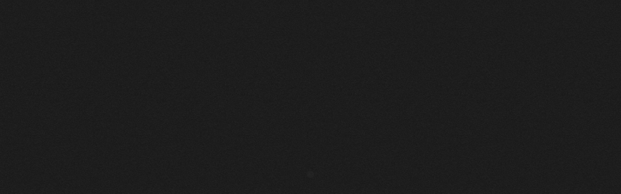

--- FILE ---
content_type: text/html; charset=UTF-8
request_url: https://compagniearcosm.fr/en/equipe/braz-da-silva/
body_size: 9960
content:
<!doctype html>
<html lang="en-US" >
<head>
	<meta charset="UTF-8">
	<meta name="viewport" content="width=device-width, initial-scale=1">
	<meta name="apple-mobile-web-app-capable" content="yes">
	<link rel="profile" href="https://gmpg.org/xfn/11">

	<link rel="preconnect" href="https://fonts.googleapis.com">
	<link rel="preconnect" href="https://fonts.gstatic.com" crossorigin>
	<link href="https://fonts.googleapis.com/css2?family=Instrument+Serif:ital@0;1&display=swap" rel="stylesheet">

	<script src="https://cdn.jsdelivr.net/npm/swiper@11/swiper-bundle.min.js"></script>

	<script src="https://unpkg.com/@barba/core"></script>
	<!-- Favicon -->
	<link rel="icon" type="image/png" href="/favicon-96x96.png" sizes="96x96" />
	<link rel="icon" type="image/svg+xml" href="/favicon.svg" />
	<link rel="shortcut icon" href="/favicon.ico" />
	<link rel="apple-touch-icon" sizes="180x180" href="/apple-touch-icon.png" />
	<meta name="apple-mobile-web-app-title" content="Arcosm" />
	<link rel="manifest" href="/site.webmanifest" />

	<title>Braz-Da-Silva &#8211; Compagnie Arcosm</title>
<meta name='robots' content='max-image-preview:large' />
<link rel='dns-prefetch' href='//cdnjs.cloudflare.com' />
<link rel='dns-prefetch' href='//unpkg.com' />
<link rel='dns-prefetch' href='//www.googletagmanager.com' />
<link rel="alternate" title="oEmbed (JSON)" type="application/json+oembed" href="https://compagniearcosm.fr/en/wp-json/oembed/1.0/embed?url=https%3A%2F%2Fcompagniearcosm.fr%2Fen%2Fequipe%2Fbraz-da-silva%2F" />
<link rel="alternate" title="oEmbed (XML)" type="text/xml+oembed" href="https://compagniearcosm.fr/en/wp-json/oembed/1.0/embed?url=https%3A%2F%2Fcompagniearcosm.fr%2Fen%2Fequipe%2Fbraz-da-silva%2F&#038;format=xml" />
<style id='wp-img-auto-sizes-contain-inline-css'>
img:is([sizes=auto i],[sizes^="auto," i]){contain-intrinsic-size:3000px 1500px}
/*# sourceURL=wp-img-auto-sizes-contain-inline-css */
</style>
<style id='wp-emoji-styles-inline-css'>

	img.wp-smiley, img.emoji {
		display: inline !important;
		border: none !important;
		box-shadow: none !important;
		height: 1em !important;
		width: 1em !important;
		margin: 0 0.07em !important;
		vertical-align: -0.1em !important;
		background: none !important;
		padding: 0 !important;
	}
/*# sourceURL=wp-emoji-styles-inline-css */
</style>
<link rel='stylesheet' id='wp-block-library-css' href='https://compagniearcosm.fr/wp-includes/css/dist/block-library/style.min.css' media='all' />
<style id='global-styles-inline-css'>
:root{--wp--preset--aspect-ratio--square: 1;--wp--preset--aspect-ratio--4-3: 4/3;--wp--preset--aspect-ratio--3-4: 3/4;--wp--preset--aspect-ratio--3-2: 3/2;--wp--preset--aspect-ratio--2-3: 2/3;--wp--preset--aspect-ratio--16-9: 16/9;--wp--preset--aspect-ratio--9-16: 9/16;--wp--preset--color--black: #000000;--wp--preset--color--cyan-bluish-gray: #abb8c3;--wp--preset--color--white: #ffffff;--wp--preset--color--pale-pink: #f78da7;--wp--preset--color--vivid-red: #cf2e2e;--wp--preset--color--luminous-vivid-orange: #ff6900;--wp--preset--color--luminous-vivid-amber: #fcb900;--wp--preset--color--light-green-cyan: #7bdcb5;--wp--preset--color--vivid-green-cyan: #00d084;--wp--preset--color--pale-cyan-blue: #8ed1fc;--wp--preset--color--vivid-cyan-blue: #0693e3;--wp--preset--color--vivid-purple: #9b51e0;--wp--preset--gradient--vivid-cyan-blue-to-vivid-purple: linear-gradient(135deg,rgb(6,147,227) 0%,rgb(155,81,224) 100%);--wp--preset--gradient--light-green-cyan-to-vivid-green-cyan: linear-gradient(135deg,rgb(122,220,180) 0%,rgb(0,208,130) 100%);--wp--preset--gradient--luminous-vivid-amber-to-luminous-vivid-orange: linear-gradient(135deg,rgb(252,185,0) 0%,rgb(255,105,0) 100%);--wp--preset--gradient--luminous-vivid-orange-to-vivid-red: linear-gradient(135deg,rgb(255,105,0) 0%,rgb(207,46,46) 100%);--wp--preset--gradient--very-light-gray-to-cyan-bluish-gray: linear-gradient(135deg,rgb(238,238,238) 0%,rgb(169,184,195) 100%);--wp--preset--gradient--cool-to-warm-spectrum: linear-gradient(135deg,rgb(74,234,220) 0%,rgb(151,120,209) 20%,rgb(207,42,186) 40%,rgb(238,44,130) 60%,rgb(251,105,98) 80%,rgb(254,248,76) 100%);--wp--preset--gradient--blush-light-purple: linear-gradient(135deg,rgb(255,206,236) 0%,rgb(152,150,240) 100%);--wp--preset--gradient--blush-bordeaux: linear-gradient(135deg,rgb(254,205,165) 0%,rgb(254,45,45) 50%,rgb(107,0,62) 100%);--wp--preset--gradient--luminous-dusk: linear-gradient(135deg,rgb(255,203,112) 0%,rgb(199,81,192) 50%,rgb(65,88,208) 100%);--wp--preset--gradient--pale-ocean: linear-gradient(135deg,rgb(255,245,203) 0%,rgb(182,227,212) 50%,rgb(51,167,181) 100%);--wp--preset--gradient--electric-grass: linear-gradient(135deg,rgb(202,248,128) 0%,rgb(113,206,126) 100%);--wp--preset--gradient--midnight: linear-gradient(135deg,rgb(2,3,129) 0%,rgb(40,116,252) 100%);--wp--preset--font-size--small: 13px;--wp--preset--font-size--medium: 20px;--wp--preset--font-size--large: 36px;--wp--preset--font-size--x-large: 42px;--wp--preset--spacing--20: 0.44rem;--wp--preset--spacing--30: 0.67rem;--wp--preset--spacing--40: 1rem;--wp--preset--spacing--50: 1.5rem;--wp--preset--spacing--60: 2.25rem;--wp--preset--spacing--70: 3.38rem;--wp--preset--spacing--80: 5.06rem;--wp--preset--shadow--natural: 6px 6px 9px rgba(0, 0, 0, 0.2);--wp--preset--shadow--deep: 12px 12px 50px rgba(0, 0, 0, 0.4);--wp--preset--shadow--sharp: 6px 6px 0px rgba(0, 0, 0, 0.2);--wp--preset--shadow--outlined: 6px 6px 0px -3px rgb(255, 255, 255), 6px 6px rgb(0, 0, 0);--wp--preset--shadow--crisp: 6px 6px 0px rgb(0, 0, 0);}:where(.is-layout-flex){gap: 0.5em;}:where(.is-layout-grid){gap: 0.5em;}body .is-layout-flex{display: flex;}.is-layout-flex{flex-wrap: wrap;align-items: center;}.is-layout-flex > :is(*, div){margin: 0;}body .is-layout-grid{display: grid;}.is-layout-grid > :is(*, div){margin: 0;}:where(.wp-block-columns.is-layout-flex){gap: 2em;}:where(.wp-block-columns.is-layout-grid){gap: 2em;}:where(.wp-block-post-template.is-layout-flex){gap: 1.25em;}:where(.wp-block-post-template.is-layout-grid){gap: 1.25em;}.has-black-color{color: var(--wp--preset--color--black) !important;}.has-cyan-bluish-gray-color{color: var(--wp--preset--color--cyan-bluish-gray) !important;}.has-white-color{color: var(--wp--preset--color--white) !important;}.has-pale-pink-color{color: var(--wp--preset--color--pale-pink) !important;}.has-vivid-red-color{color: var(--wp--preset--color--vivid-red) !important;}.has-luminous-vivid-orange-color{color: var(--wp--preset--color--luminous-vivid-orange) !important;}.has-luminous-vivid-amber-color{color: var(--wp--preset--color--luminous-vivid-amber) !important;}.has-light-green-cyan-color{color: var(--wp--preset--color--light-green-cyan) !important;}.has-vivid-green-cyan-color{color: var(--wp--preset--color--vivid-green-cyan) !important;}.has-pale-cyan-blue-color{color: var(--wp--preset--color--pale-cyan-blue) !important;}.has-vivid-cyan-blue-color{color: var(--wp--preset--color--vivid-cyan-blue) !important;}.has-vivid-purple-color{color: var(--wp--preset--color--vivid-purple) !important;}.has-black-background-color{background-color: var(--wp--preset--color--black) !important;}.has-cyan-bluish-gray-background-color{background-color: var(--wp--preset--color--cyan-bluish-gray) !important;}.has-white-background-color{background-color: var(--wp--preset--color--white) !important;}.has-pale-pink-background-color{background-color: var(--wp--preset--color--pale-pink) !important;}.has-vivid-red-background-color{background-color: var(--wp--preset--color--vivid-red) !important;}.has-luminous-vivid-orange-background-color{background-color: var(--wp--preset--color--luminous-vivid-orange) !important;}.has-luminous-vivid-amber-background-color{background-color: var(--wp--preset--color--luminous-vivid-amber) !important;}.has-light-green-cyan-background-color{background-color: var(--wp--preset--color--light-green-cyan) !important;}.has-vivid-green-cyan-background-color{background-color: var(--wp--preset--color--vivid-green-cyan) !important;}.has-pale-cyan-blue-background-color{background-color: var(--wp--preset--color--pale-cyan-blue) !important;}.has-vivid-cyan-blue-background-color{background-color: var(--wp--preset--color--vivid-cyan-blue) !important;}.has-vivid-purple-background-color{background-color: var(--wp--preset--color--vivid-purple) !important;}.has-black-border-color{border-color: var(--wp--preset--color--black) !important;}.has-cyan-bluish-gray-border-color{border-color: var(--wp--preset--color--cyan-bluish-gray) !important;}.has-white-border-color{border-color: var(--wp--preset--color--white) !important;}.has-pale-pink-border-color{border-color: var(--wp--preset--color--pale-pink) !important;}.has-vivid-red-border-color{border-color: var(--wp--preset--color--vivid-red) !important;}.has-luminous-vivid-orange-border-color{border-color: var(--wp--preset--color--luminous-vivid-orange) !important;}.has-luminous-vivid-amber-border-color{border-color: var(--wp--preset--color--luminous-vivid-amber) !important;}.has-light-green-cyan-border-color{border-color: var(--wp--preset--color--light-green-cyan) !important;}.has-vivid-green-cyan-border-color{border-color: var(--wp--preset--color--vivid-green-cyan) !important;}.has-pale-cyan-blue-border-color{border-color: var(--wp--preset--color--pale-cyan-blue) !important;}.has-vivid-cyan-blue-border-color{border-color: var(--wp--preset--color--vivid-cyan-blue) !important;}.has-vivid-purple-border-color{border-color: var(--wp--preset--color--vivid-purple) !important;}.has-vivid-cyan-blue-to-vivid-purple-gradient-background{background: var(--wp--preset--gradient--vivid-cyan-blue-to-vivid-purple) !important;}.has-light-green-cyan-to-vivid-green-cyan-gradient-background{background: var(--wp--preset--gradient--light-green-cyan-to-vivid-green-cyan) !important;}.has-luminous-vivid-amber-to-luminous-vivid-orange-gradient-background{background: var(--wp--preset--gradient--luminous-vivid-amber-to-luminous-vivid-orange) !important;}.has-luminous-vivid-orange-to-vivid-red-gradient-background{background: var(--wp--preset--gradient--luminous-vivid-orange-to-vivid-red) !important;}.has-very-light-gray-to-cyan-bluish-gray-gradient-background{background: var(--wp--preset--gradient--very-light-gray-to-cyan-bluish-gray) !important;}.has-cool-to-warm-spectrum-gradient-background{background: var(--wp--preset--gradient--cool-to-warm-spectrum) !important;}.has-blush-light-purple-gradient-background{background: var(--wp--preset--gradient--blush-light-purple) !important;}.has-blush-bordeaux-gradient-background{background: var(--wp--preset--gradient--blush-bordeaux) !important;}.has-luminous-dusk-gradient-background{background: var(--wp--preset--gradient--luminous-dusk) !important;}.has-pale-ocean-gradient-background{background: var(--wp--preset--gradient--pale-ocean) !important;}.has-electric-grass-gradient-background{background: var(--wp--preset--gradient--electric-grass) !important;}.has-midnight-gradient-background{background: var(--wp--preset--gradient--midnight) !important;}.has-small-font-size{font-size: var(--wp--preset--font-size--small) !important;}.has-medium-font-size{font-size: var(--wp--preset--font-size--medium) !important;}.has-large-font-size{font-size: var(--wp--preset--font-size--large) !important;}.has-x-large-font-size{font-size: var(--wp--preset--font-size--x-large) !important;}
/*# sourceURL=global-styles-inline-css */
</style>

<style id='classic-theme-styles-inline-css'>
/*! This file is auto-generated */
.wp-block-button__link{color:#fff;background-color:#32373c;border-radius:9999px;box-shadow:none;text-decoration:none;padding:calc(.667em + 2px) calc(1.333em + 2px);font-size:1.125em}.wp-block-file__button{background:#32373c;color:#fff;text-decoration:none}
/*# sourceURL=/wp-includes/css/classic-themes.min.css */
</style>
<link rel='stylesheet' id='arcosm-style-css' href='https://compagniearcosm.fr/wp-content/themes/arcosm/css/style.min.css' media='all' />
<script id="wpml-cookie-js-extra">
var wpml_cookies = {"wp-wpml_current_language":{"value":"en","expires":1,"path":"/"}};
var wpml_cookies = {"wp-wpml_current_language":{"value":"en","expires":1,"path":"/"}};
//# sourceURL=wpml-cookie-js-extra
</script>
<script src="https://compagniearcosm.fr/wp-content/plugins/sitepress-multilingual-cms/res/js/cookies/language-cookie.js" id="wpml-cookie-js" defer data-wp-strategy="defer"></script>

<!-- Google tag (gtag.js) snippet added by Site Kit -->
<!-- Google Analytics snippet added by Site Kit -->
<script src="https://www.googletagmanager.com/gtag/js?id=GT-KTPTQJJ" id="google_gtagjs-js" async></script>
<script id="google_gtagjs-js-after">
window.dataLayer = window.dataLayer || [];function gtag(){dataLayer.push(arguments);}
gtag("set","linker",{"domains":["compagniearcosm.fr"]});
gtag("js", new Date());
gtag("set", "developer_id.dZTNiMT", true);
gtag("config", "GT-KTPTQJJ");
//# sourceURL=google_gtagjs-js-after
</script>
<link rel="https://api.w.org/" href="https://compagniearcosm.fr/en/wp-json/" /><link rel="alternate" title="JSON" type="application/json" href="https://compagniearcosm.fr/en/wp-json/wp/v2/equipe/1533" /><link rel="canonical" href="https://compagniearcosm.fr/equipe/braz-da-silva/" />
<meta name="generator" content="WPML ver:4.8.6 stt:1,4;" />
<meta name="generator" content="Site Kit by Google 1.170.0" />
	<!-- Google tag (gtag.js) -->

</head>

<body class="wp-singular equipe-template-default single single-equipe postid-1533 wp-theme-arcosm"  >

	<div id="barba-wrapper" data-barba="wrapper">

		<div class="hidden svg-sprite" hidden><svg aria-hidden="true" style="position: absolute; width: 0; height: 0; overflow: hidden;" xmlns="http://www.w3.org/2000/svg" xmlns:xlink="http://www.w3.org/1999/xlink">

    <symbol id="search" viewBox="0 0 32 32">
	    <line x1="28" y1="28" x2="22" y2="22"/>
        <circle cx="14" cy="14" r="10"/>
    </symbol>

    <symbol id="arrow" viewBox="0 0 44 24">
        <path d="M43.0607 13.0607C43.6464 12.4749 43.6464 11.5251 43.0607 10.9393L33.5147 1.3934C32.9289 0.807611 31.9792 0.807611 31.3934 1.3934C30.8076 1.97919 30.8076 2.92893 31.3934 3.51472L39.8787 12L31.3934 20.4853C30.8076 21.0711 30.8076 22.0208 31.3934 22.6066C31.9792 23.1924 32.9289 23.1924 33.5147 22.6066L43.0607 13.0607ZM0 13.5H42V10.5H0V13.5Z" fill="#7D978C"/>
    </symbol>


    <symbol id="double-arrow" viewBox="0 0 69 24">
        <path d="M0.93934 10.9393C0.353553 11.5251 0.353553 12.4749 0.93934 13.0607L10.4853 22.6066C11.0711 23.1924 12.0208 23.1924 12.6066 22.6066C13.1924 22.0208 13.1924 21.0711 12.6066 20.4853L4.12132 12L12.6066 3.51472C13.1924 2.92893 13.1924 1.97919 12.6066 1.3934C12.0208 0.807611 11.0711 0.807611 10.4853 1.3934L0.93934 10.9393ZM68.0607 13.0607C68.6464 12.4749 68.6464 11.5251 68.0607 10.9393L58.5147 1.3934C57.9289 0.807611 56.9792 0.807611 56.3934 1.3934C55.8076 1.97919 55.8076 2.92893 56.3934 3.51472L64.8787 12L56.3934 20.4853C55.8076 21.0711 55.8076 22.0208 56.3934 22.6066C56.9792 23.1924 57.9289 23.1924 58.5147 22.6066L68.0607 13.0607ZM2 13.5H67V10.5H2V13.5Z" fill="#FCFAF8"/>
    </symbol>

</svg>
</div>


<!-- loader -->
<div class="loader">

		<svg class="mask" xmlns="http://www.w3.org/2000/svg" viewBox="0 0 3000 3000" style="enable-background:new 0 0 3000 3000;" xml:space="preserve">
			<path d="M0,0v3000h3000V0H0z M1500,1510c-5.52,0-10-4.48-10-10c0-5.52,4.48-10,10-10s10,4.48,10,10
		C1510,1505.52,1505.52,1510,1500,1510z"/>
		</svg>

		<svg class="shadow" height="500" width="500" xmlns="http://www.w3.org/2000/svg">
			<circle r="250" cx="250" cy="250" />
		</svg>

		<svg class="loader-logo" xmlns="http://www.w3.org/2000/svg" viewBox="0 0 220 48">
			<path d="M1.3 25.57c0-9.63 6.32-15.92 14.59-15.92 4.08 0 7.17 1.7 9.36 4.36l.67-2.42c.19-.79.67-1.15 1.4-1.15h4.08c.79 0 1.34.48 1.34 1.27v27.73c0 .79-.43 1.27-1.28 1.27H27.2c-.79 0-1.28-.42-1.4-1.15l-.55-2.3c-2.13 2.66-5.29 4.42-9.36 4.42C7.62 41.67 1.3 35.19 1.3 25.57zm15.87 8.35c4.5 0 7.66-3.57 7.66-8.3 0-4.72-3.16-8.3-7.6-8.3-4.68 0-7.66 3.51-7.66 8.3s3.04 8.3 7.6 8.3zm21.76-2.39V3.8c0-.85.43-1.27 1.28-1.27h4.13c.85 0 1.28.36 1.4 1.15l.54 2.85c1.89-3.09 4.44-4.72 7.72-4.72 1.95 0 4.08.61 6.08 1.88.73.42.73 1.09.36 1.75l-2.37 4.3c-.42.73-1.04.91-1.76.48-.97-.61-2.07-.85-3.16-.85-3.53 0-5.96 3.03-5.96 7.81v14.35c0 .79-.49 1.27-1.28 1.27h-5.72c-.83.01-1.26-.48-1.26-1.27h0zm18.55-5.84c0-8.9 6.39-16.05 16.17-16.05 2.8 0 4.81.43 6.44 1.09.67.24.73.48.73 1.21v5.87c0 .85-.61.91-1.4.61-1.4-.61-3.4-1.03-5.35-1.03-4.93 0-8.21 3.39-8.21 8.23s3.28 8.3 8.15 8.3c2.07 0 4.01-.48 5.29-1.03.79-.31 1.52-.36 1.52.61v5.88c0 .67-.06.97-.73 1.21-1.64.61-3.65 1.09-6.51 1.09-9.91-.01-16.11-7.28-16.1-15.99h0zm29.24-1.72C86.72 10.89 96.93.66 110.13.66s23.41 10.23 23.41 23.31-10.28 23.49-23.41 23.49-23.41-10.41-23.41-23.49zm23.41 14.96c7.85 0 14.41-6.36 14.41-14.89s-6.63-14.89-14.41-14.89-14.47 6.42-14.47 14.89 6.69 14.89 14.47 14.89zm29.49-10.06c-.55-.61-.42-1.21.18-1.75l3.28-3.33c.55-.61 1.09-.42 1.76.12 2.25 1.94 4.13 2.78 6.87 2.78 2.13 0 3.4-.91 3.4-2.48 0-1.7-1.22-2.66-5.59-3.82-6.51-1.64-9.12-4.72-9.12-9.63 0-5.21 4.44-9.02 10.82-9.02 4.62 0 7.6 1.27 10.64 3.82.61.48.73 1.09.24 1.76l-2.92 3.57c-.49.61-1.22.73-1.82.24-1.7-1.33-3.59-2.3-5.78-2.3-2 0-3.1.79-3.1 2.12 0 1.52.67 2.24 4.56 3.33 6.14 1.75 10.28 4.24 10.28 9.93s-4.81 9.57-11.62 9.57c-4.68 0-8.82-1.45-12.1-4.91h.02zm30.52 10.56V11.7c0-.85.43-1.27 1.28-1.27h4.13c.85 0 1.28.36 1.4 1.15l.55 2.3c2.31-2.73 5.66-4.3 9.36-4.3 4.32 0 7.72 1.88 9.61 5.33 2.25-3.39 5.96-5.33 10.09-5.33 6.75 0 11.19 4.48 11.19 12.66v17.19c0 .79-.43 1.27-1.28 1.27h-5.66c-.85 0-1.28-.48-1.28-1.27V23.81c0-4.36-2.07-6.48-5.47-6.48-3.22 0-6.02 2.48-6.02 5.93v16.17c0 .79-.43 1.27-1.28 1.27h-5.66c-.85 0-1.28-.48-1.28-1.27V23.81c0-4.36-2.13-6.48-5.47-6.48-3.35 0-5.96 2.42-5.96 6.24v15.86c0 .79-.49 1.27-1.28 1.27h-5.72c-.85 0-1.28-.48-1.28-1.27h.03z"/>
		</svg>

</div>



<!-- cursor 
<div class="cursor">
  <img width="40" height="40" src="https://assets.codepen.io/162656/cursor-swipe.svg" alt="swipe indicator">
</div> -->

<!--
<div class="cursor no-click">
	<div class="cursor-move">
		<div class="cursor-dot">
			<div class="text-wrapper">
				<div class="cursor-text">DRAG</div>

				<svg class="double-arrow" viewBox="0 0 69 24" aria-hidden="true">
					<title>drag</title>
					<use href="#double-arrow"></use>
				</svg>

			</div>
			<div class="cursor-dot-accent left"></div>
			<div class="cursor-dot-accent right"></div>
		</div>
	</div>
</div>
-->

<div id="page" class="site" data-barba="container" data-barba-namespace="home">
	<a class="skip-link screen-reader-text" href="#primary">Skip to content</a>

	<header id="masthead" class="siteHeader">

		<div class="siteHeader-inner">

			<div class="siteHeader_title">
				<a class="siteHeader_logo" href="https://compagniearcosm.fr/en/">
					<span class="screen-reader-text">Retour page d'accueil</span>
					<svg xmlns="http://www.w3.org/2000/svg" viewBox="0 0 220 48">
						<path d="M1.3 25.57c0-9.63 6.32-15.92 14.59-15.92 4.08 0 7.17 1.7 9.36 4.36l.67-2.42c.19-.79.67-1.15 1.4-1.15h4.08c.79 0 1.34.48 1.34 1.27v27.73c0 .79-.43 1.27-1.28 1.27H27.2c-.79 0-1.28-.42-1.4-1.15l-.55-2.3c-2.13 2.66-5.29 4.42-9.36 4.42C7.62 41.67 1.3 35.19 1.3 25.57zm15.87 8.35c4.5 0 7.66-3.57 7.66-8.3 0-4.72-3.16-8.3-7.6-8.3-4.68 0-7.66 3.51-7.66 8.3s3.04 8.3 7.6 8.3zm21.76-2.39V3.8c0-.85.43-1.27 1.28-1.27h4.13c.85 0 1.28.36 1.4 1.15l.54 2.85c1.89-3.09 4.44-4.72 7.72-4.72 1.95 0 4.08.61 6.08 1.88.73.42.73 1.09.36 1.75l-2.37 4.3c-.42.73-1.04.91-1.76.48-.97-.61-2.07-.85-3.16-.85-3.53 0-5.96 3.03-5.96 7.81v14.35c0 .79-.49 1.27-1.28 1.27h-5.72c-.83.01-1.26-.48-1.26-1.27h0zm18.55-5.84c0-8.9 6.39-16.05 16.17-16.05 2.8 0 4.81.43 6.44 1.09.67.24.73.48.73 1.21v5.87c0 .85-.61.91-1.4.61-1.4-.61-3.4-1.03-5.35-1.03-4.93 0-8.21 3.39-8.21 8.23s3.28 8.3 8.15 8.3c2.07 0 4.01-.48 5.29-1.03.79-.31 1.52-.36 1.52.61v5.88c0 .67-.06.97-.73 1.21-1.64.61-3.65 1.09-6.51 1.09-9.91-.01-16.11-7.28-16.1-15.99h0zm29.24-1.72C86.72 10.89 96.93.66 110.13.66s23.41 10.23 23.41 23.31-10.28 23.49-23.41 23.49-23.41-10.41-23.41-23.49zm23.41 14.96c7.85 0 14.41-6.36 14.41-14.89s-6.63-14.89-14.41-14.89-14.47 6.42-14.47 14.89 6.69 14.89 14.47 14.89zm29.49-10.06c-.55-.61-.42-1.21.18-1.75l3.28-3.33c.55-.61 1.09-.42 1.76.12 2.25 1.94 4.13 2.78 6.87 2.78 2.13 0 3.4-.91 3.4-2.48 0-1.7-1.22-2.66-5.59-3.82-6.51-1.64-9.12-4.72-9.12-9.63 0-5.21 4.44-9.02 10.82-9.02 4.62 0 7.6 1.27 10.64 3.82.61.48.73 1.09.24 1.76l-2.92 3.57c-.49.61-1.22.73-1.82.24-1.7-1.33-3.59-2.3-5.78-2.3-2 0-3.1.79-3.1 2.12 0 1.52.67 2.24 4.56 3.33 6.14 1.75 10.28 4.24 10.28 9.93s-4.81 9.57-11.62 9.57c-4.68 0-8.82-1.45-12.1-4.91h.02zm30.52 10.56V11.7c0-.85.43-1.27 1.28-1.27h4.13c.85 0 1.28.36 1.4 1.15l.55 2.3c2.31-2.73 5.66-4.3 9.36-4.3 4.32 0 7.72 1.88 9.61 5.33 2.25-3.39 5.96-5.33 10.09-5.33 6.75 0 11.19 4.48 11.19 12.66v17.19c0 .79-.43 1.27-1.28 1.27h-5.66c-.85 0-1.28-.48-1.28-1.27V23.81c0-4.36-2.07-6.48-5.47-6.48-3.22 0-6.02 2.48-6.02 5.93v16.17c0 .79-.43 1.27-1.28 1.27h-5.66c-.85 0-1.28-.48-1.28-1.27V23.81c0-4.36-2.13-6.48-5.47-6.48-3.35 0-5.96 2.42-5.96 6.24v15.86c0 .79-.49 1.27-1.28 1.27h-5.72c-.85 0-1.28-.48-1.28-1.27h.03z"/>
					</svg>
				</a>
			</div>

			<div class="siteHeader-main">Direction Thomas&nbsp;Guerry</div>

			<div class="siteHeader-nav buttons-wrapper">

				<button class="menu-toggle unbutton button-menu" aria-controls="primary-menu" aria-label="Open menu" aria-expanded="false">
					<div class="button-menu__text">menu</div>
					<div class="button-menu__burger">
						<span class="burger__line"></span>
						<span class="burger__line"></span>
						<span class="burger__line"></span>
					</div>
				</button>

				<div class="menuLang" id="lang">
									</div>


			</div>

		</div>


		<nav class="nav-container main-navigation" id="site-navigation" role="menu" aria-label="Main Navigation">

			<div class="menu-container">

				<div class="nav-menu">
					<ul id="primary-menu" class="menu"><li id="menu-item-3321" class="menu-item menu-item-type-post_type menu-item-object-page menu-item-3321"><a href="https://compagniearcosm.fr/en/company/">The company</a></li>
<li id="menu-item-3320" class="menu-item menu-item-type-post_type menu-item-object-page menu-item-3320"><a href="https://compagniearcosm.fr/en/creations/">Shows</a></li>
<li id="menu-item-3330" class="menu-item menu-item-type-post_type menu-item-object-page menu-item-3330"><a href="https://compagniearcosm.fr/en/around-arcosm/">Around Arcosm</a></li>
<li id="menu-item-3329" class="menu-item menu-item-type-post_type menu-item-object-page menu-item-3329"><a href="https://compagniearcosm.fr/en/tour/">Tour</a></li>
</ul>				</div>

				<div class="photo-menu">
					<img src="https://compagniearcosm.fr/wp-content/themes/arcosm/img/thomas-guerry.jpg" alt="">
				</div>


				<div class="nav-footer">
										<ul class="nav-social">
													<li>
								<a href=", https://www.facebook.com/ciearcosm, _blank" target="_blank" rel="noopener norefferer">
									<span class="screen-reader-text">Follow us on </span>
									<span class="nav-social__name">Facebook</span>
									<span class="nav-social__code" title="FB">FB</span>
								</a>
							</li>
													<li>
								<a href=", https://www.instagram.com/cie_arcosm, _blank" target="_blank" rel="noopener norefferer">
									<span class="screen-reader-text">Follow us on </span>
									<span class="nav-social__name">Instagram</span>
									<span class="nav-social__code" title="IG">IG</span>
								</a>
							</li>
											</ul>
					
					<a href="../contact">Contact</a>
				</div>

			</div>

		</nav><!-- #site-navigation -->


		<p class="season">
			Season					</p>

	</header><!-- #masthead -->


<main id="primary" class="site-main show">

	<div class="content anim-page">

		<div class="showHero" id="hero">

			<div class="showHero_bg">

									
			</div>

			<div class="showHero_title">
				<h1 class="--huge">
					Braz-Da-Silva				</h1>
			</div>
			<div class="showHero_data">
				<div class="container container--wide">

					<div class="showData_inner">

						<div class="showData_1">
							<div class="showConception">

																									<span>Concept and direction</span><br>
								
															</div>
							<ul class="showSpecifications">
																																							</ul>
						</div>

						<div class="showData_2">
							<div class="showYear">
															</div>
						</div>

					</div>

				</div>
			</div>

			<div class="scroll-down">
				<svg xmlns="http://www.w3.org/2000/svg" viewBox="0 0 20 60">
					<line x1="10" y1="0" x2="10" y2="59" />
					<polyline points="17.07,51.93 10,59 2.93,51.93 "/>
				</svg>
			</div>

		</div>

		
		
	</div>


	<section class="synopsis" style="background: rgba(,,,);" >

		<div class="container">
			<div class="single-post__text">

				<div id="main-text">
									</div>

			</div>
		</div>  <!-- .container -->

	</section>




	



	<section class="show-tour">
		<div class="container">

			<div class="section-title section-title--small --center">
				<h2>
				UPCOMING PERFORMANCES				</h2>
			</div>

			<div class="tour-dates" style="border-color: rgba(,,,) ;">

				
				





				




				

						<script>
							const swiper = new Swiper('.swiper', {
							// Optional parameters
							loop: true,
							slidesPerView: 2,
							centeredSlides: true,
							spaceBetween: 50,
							speed: 900,

							pagination: {
								el: '.swiper-pagination',
								type: "fraction",
									renderFraction: function (currentClass, totalClass) {
									return '<div class="carousel-circular__counter-inner">' +
											'<span class="' + currentClass + '"></span>' +
											'<span class="' + totalClass + '"></span></div>';
									},
								},

							// Navigation arrows
							navigation: {
								nextEl: '.showGallery-buttonNext',
								prevEl: '.showGallery-buttonPrev',
							},

							// And if we need scrollbar
							scrollbar: {
								el: '.swiper-scrollbar',
							},
							});
						</script>





<section class="showCast">
		
	<div class="section-title section-title--small">
		<h2>Distribution</h2>
	</div>

	
</section>



	








<div class="showsNav">


<div class="showsNav_prev">
		
		<div class="showsNav_prevContent">

			
			<a class="prevPost" href="https://compagniearcosm.fr/en/equipe/chane-tune/">
				<div class="showsNav_thumb"></div>
				
				<div class="prevPost-content">
					<div class="showsNav_prevLabel">
													Previous Show
											</div>
				
					<div class="showNav-title">Chane-Tune</div>
					<div class="showsNav_year"></div>
				</div>
			</a>

		</div>
	</div>





	<div class="showsNav_back">

		<a class="showsNav_wheel" href="../../creations">

			<svg xmlns="http://www.w3.org/2000/svg" viewBox="0 0 256 256">
				<g>
					<line x1="128" y1="120" x2="128" y2="136"/>
					<line x1="136" y1="128" x2="120" y2="128"/>
				</g>

				<g class="wheel">
					<path d="M148.75,55.5h-40c-2.21,0-4-1.79-4-4v-24c0-2.21,1.79-4,4-4h40c2.21,0,4,1.79,4,4v24C152.75,53.71,150.96,55.5,148.75,55.5z"/>
					<path d="M148.75,231.5h-40c-2.21,0-4-1.79-4-4v-24c0-2.21,1.79-4,4-4h40c2.21,0,4,1.79,4,4v24C152.75,229.71,150.96,231.5,148.75,231.5z"/>
					<path d="M200.75,147.5v-40c0-2.21,1.79-4,4-4h24c2.21,0,4,1.79,4,4v40c0,2.21-1.79,4-4,4h-24C202.54,151.5,200.75,149.71,200.75,147.5z"/>
					<path d="M24.75,147.5v-40c0-2.21,1.79-4,4-4h24c2.21,0,4,1.79,4,4v40c0,2.21-1.79,4-4,4h-24C26.54,151.5,24.75,149.71,24.75,147.5z"/>
					<path d="M193.8,90.73l-28.28-28.28c-1.56-1.56-1.56-4.09,0-5.66l16.97-16.97c1.56-1.56,4.09-1.56,5.66,0l28.28,28.28c1.56,1.56,1.56,4.09,0,5.66l-16.97,16.97C197.9,92.29,195.37,92.29,193.8,90.73z"/>
					<path d="M69.35,215.18L41.07,186.9c-1.56-1.56-1.56-4.09,0-5.66l16.97-16.97c1.56-1.56,4.09-1.56,5.66,0l28.28,28.28c1.56,1.56,1.56,4.09,0,5.66l-16.97,16.97C73.45,216.74,70.92,216.74,69.35,215.18z"/>
					<path d="M91.98,62.45L63.7,90.73c-1.56,1.56-4.09,1.56-5.66,0L41.07,73.76c-1.56-1.56-1.56-4.09,0-5.66l28.28-28.28c1.56-1.56,4.09-1.56,5.66,0l16.97,16.97C93.54,58.35,93.54,60.88,91.98,62.45z"/>
					<path d="M216.43,186.9l-28.28,28.28c-1.56,1.56-4.09,1.56-5.66,0l-16.97-16.97c-1.56-1.56-1.56-4.09,0-5.66l28.28-28.28c1.56-1.56,4.09-1.56,5.66,0l16.97,16.97C217.99,182.8,217.99,185.33,216.43,186.9z"/>
				</g>

				<g class="fine">
				<path d="M168,136v-8c0-22.09-17.91-40-40-40"/>
					<polyline points="159,128 168,136 177,128"/>
				</g>
				<g class="fine">
					<path d="M88,120v8c0,22.09,17.91,40,40,40"/>
					<polyline points="97,128 88,120 79,128 "/>
				</g>
			</svg>

		</a>
	</div>
	
    <div class="showsNav_next">
		
		<div class="showsNav_nextContent">

			
			<a class="nextPost" href="https://compagniearcosm.fr/en/equipe/allemand/">
				
				<div class="nextPost-content">
					<div class="showsNav_nextLabel">
															Next Show
													</div>
				
					<div class="showNav-title">Allemand</div>
					<div class="showsNav_year"></div>
				</div>

				<div class="showsNav_thumb"></div>
			</a>

		</div>
	</div>

</div>



			</div>

		</div>

		
				</div>

			</div>



	</main><!-- #main -->


	</main><!-- #main -->


	<footer id="colophon" class="site-footer">

		<div class="copyright">
			
											Arcosm Company ©2026						</div>

		<div class="legal">
			<ul id="menu-legal-menu-3" class="legal-menu"><li id="menu-item-3319" class="menu-item menu-item-type-post_type menu-item-object-page menu-item-3319"><a href="https://compagniearcosm.fr/en/mentions-legales/">Legal information</a></li>
</ul>		</div>


		<div class="credit">
			<a href="#" title="handcrafted by The Tailor">
				<svg class="scissors" version="1.1" xmlns="http://www.w3.org/2000/svg" xmlns:xlink="http://www.w3.org/1999/xlink" viewBox="0 0 100 100" xml:space="preserve">
					<path d="M80.242,64.616c-1.082-2.392-3.07-4.256-5.527-5.183c-2.457-0.926-5.181-0.838-7.573,0.246l-5.936,2.686l-0.712-1.573
					l3.075-1.313L82.057,18.62C85.261,11.54,82.119,3.204,75.039,0L53.007,48.691l-4.143,1.77l-4.143-1.77L22.689,0.001
					c-7.08,3.204-10.222,11.54-7.019,18.62l18.488,40.855l3.075,1.314l-0.712,1.573l-5.936-2.687c-2.392-1.082-5.116-1.17-7.573-0.244
					s-4.445,2.789-5.527,5.182l-6.662,14.723c-2.254,4.98-0.043,10.846,4.938,13.1l9.737,4.406c4.981,2.254,10.846,0.043,13.1-4.938
					l8.612-19.031l1.653-3.653l1.653,3.653l8.611,19.031c1.083,2.392,3.071,4.256,5.527,5.183c2.457,0.926,5.181,0.838,7.573-0.244
					l9.736-4.406c4.981-2.254,7.192-8.119,4.938-13.1L80.242,64.616z M32.545,86.323c-1.064,2.351-3.833,3.396-6.185,2.331l-5.015-2.27
					c-1.129-0.511-2.009-1.449-2.446-2.608c-0.438-1.16-0.396-2.446,0.115-3.575L23.539,70.2c0.511-1.129,1.45-2.009,2.609-2.446
					c1.16-0.437,2.446-0.396,3.575,0.115l5.016,2.27c1.129,0.512,2.009,1.451,2.446,2.609c0.437,1.16,0.396,2.446-0.115,3.575
					L32.545,86.323z M48.864,64.156c-2.876,0-5.208-2.332-5.208-5.208s2.332-5.208,5.208-5.208s5.208,2.332,5.208,5.208
					S51.74,64.156,48.864,64.156z M60.657,76.323c-0.511-1.129-0.552-2.415-0.115-3.575c0.438-1.16,1.317-2.098,2.446-2.609l5.016-2.27
					c1.129-0.511,2.415-0.552,3.575-0.115c1.16,0.438,2.098,1.317,2.609,2.446l4.524,10.001c0.511,1.129,0.553,2.415,0.115,3.575
					s-1.317,2.098-2.446,2.608l-5.015,2.27c-2.353,1.064-5.121,0.02-6.186-2.331L60.657,76.323z"/>
				</svg>
			</a>

		</div>

	</footer><!-- #colophon -->
</div><!-- #page -->

	</div><!-- barba-wrapper -->



<script type="speculationrules">
{"prefetch":[{"source":"document","where":{"and":[{"href_matches":"/en/*"},{"not":{"href_matches":["/wp-*.php","/wp-admin/*","/wp-content/uploads/*","/wp-content/*","/wp-content/plugins/*","/wp-content/themes/arcosm/*","/en/*\\?(.+)"]}},{"not":{"selector_matches":"a[rel~=\"nofollow\"]"}},{"not":{"selector_matches":".no-prefetch, .no-prefetch a"}}]},"eagerness":"conservative"}]}
</script>
<script src="https://cdnjs.cloudflare.com/ajax/libs/gsap/3.12.5/gsap.min.js" id="gsap-js-js"></script>
<script src="https://cdnjs.cloudflare.com/ajax/libs/gsap/3.12.5/ScrollTrigger.min.js" id="gsap-st-js"></script>
<script src="https://unpkg.com/@studio-freight/lenis@1.0.37/dist/lenis.min.js" id="lenis-js-js"></script>
<script src="https://unpkg.com/split-type" id="splittype-js-js"></script>
<script src="https://compagniearcosm.fr/wp-content/themes/arcosm/js/scripts.js" id="arcosm-scripts-js"></script>
<script id="wp-emoji-settings" type="application/json">
{"baseUrl":"https://s.w.org/images/core/emoji/17.0.2/72x72/","ext":".png","svgUrl":"https://s.w.org/images/core/emoji/17.0.2/svg/","svgExt":".svg","source":{"concatemoji":"https://compagniearcosm.fr/wp-includes/js/wp-emoji-release.min.js"}}
</script>
<script type="module">
/*! This file is auto-generated */
const a=JSON.parse(document.getElementById("wp-emoji-settings").textContent),o=(window._wpemojiSettings=a,"wpEmojiSettingsSupports"),s=["flag","emoji"];function i(e){try{var t={supportTests:e,timestamp:(new Date).valueOf()};sessionStorage.setItem(o,JSON.stringify(t))}catch(e){}}function c(e,t,n){e.clearRect(0,0,e.canvas.width,e.canvas.height),e.fillText(t,0,0);t=new Uint32Array(e.getImageData(0,0,e.canvas.width,e.canvas.height).data);e.clearRect(0,0,e.canvas.width,e.canvas.height),e.fillText(n,0,0);const a=new Uint32Array(e.getImageData(0,0,e.canvas.width,e.canvas.height).data);return t.every((e,t)=>e===a[t])}function p(e,t){e.clearRect(0,0,e.canvas.width,e.canvas.height),e.fillText(t,0,0);var n=e.getImageData(16,16,1,1);for(let e=0;e<n.data.length;e++)if(0!==n.data[e])return!1;return!0}function u(e,t,n,a){switch(t){case"flag":return n(e,"\ud83c\udff3\ufe0f\u200d\u26a7\ufe0f","\ud83c\udff3\ufe0f\u200b\u26a7\ufe0f")?!1:!n(e,"\ud83c\udde8\ud83c\uddf6","\ud83c\udde8\u200b\ud83c\uddf6")&&!n(e,"\ud83c\udff4\udb40\udc67\udb40\udc62\udb40\udc65\udb40\udc6e\udb40\udc67\udb40\udc7f","\ud83c\udff4\u200b\udb40\udc67\u200b\udb40\udc62\u200b\udb40\udc65\u200b\udb40\udc6e\u200b\udb40\udc67\u200b\udb40\udc7f");case"emoji":return!a(e,"\ud83e\u1fac8")}return!1}function f(e,t,n,a){let r;const o=(r="undefined"!=typeof WorkerGlobalScope&&self instanceof WorkerGlobalScope?new OffscreenCanvas(300,150):document.createElement("canvas")).getContext("2d",{willReadFrequently:!0}),s=(o.textBaseline="top",o.font="600 32px Arial",{});return e.forEach(e=>{s[e]=t(o,e,n,a)}),s}function r(e){var t=document.createElement("script");t.src=e,t.defer=!0,document.head.appendChild(t)}a.supports={everything:!0,everythingExceptFlag:!0},new Promise(t=>{let n=function(){try{var e=JSON.parse(sessionStorage.getItem(o));if("object"==typeof e&&"number"==typeof e.timestamp&&(new Date).valueOf()<e.timestamp+604800&&"object"==typeof e.supportTests)return e.supportTests}catch(e){}return null}();if(!n){if("undefined"!=typeof Worker&&"undefined"!=typeof OffscreenCanvas&&"undefined"!=typeof URL&&URL.createObjectURL&&"undefined"!=typeof Blob)try{var e="postMessage("+f.toString()+"("+[JSON.stringify(s),u.toString(),c.toString(),p.toString()].join(",")+"));",a=new Blob([e],{type:"text/javascript"});const r=new Worker(URL.createObjectURL(a),{name:"wpTestEmojiSupports"});return void(r.onmessage=e=>{i(n=e.data),r.terminate(),t(n)})}catch(e){}i(n=f(s,u,c,p))}t(n)}).then(e=>{for(const n in e)a.supports[n]=e[n],a.supports.everything=a.supports.everything&&a.supports[n],"flag"!==n&&(a.supports.everythingExceptFlag=a.supports.everythingExceptFlag&&a.supports[n]);var t;a.supports.everythingExceptFlag=a.supports.everythingExceptFlag&&!a.supports.flag,a.supports.everything||((t=a.source||{}).concatemoji?r(t.concatemoji):t.wpemoji&&t.twemoji&&(r(t.twemoji),r(t.wpemoji)))});
//# sourceURL=https://compagniearcosm.fr/wp-includes/js/wp-emoji-loader.min.js
</script>



</body>
</html>


--- FILE ---
content_type: text/css
request_url: https://compagniearcosm.fr/wp-content/themes/arcosm/css/style.min.css
body_size: 15087
content:
@charset 'UTF-8';
/*!
Theme Name: awcd2023
Author: Cyril Amouroux
Version: 1.0.0

awcd2023 is based on Underscores https://underscores.me/, (C) 2012-2020 Automattic, Inc.
Underscores is distributed under the terms of the GNU GPL v2 or later.

Normalizing styles have been helped along thanks to the fine work of
Nicolas Gallagher and Jonathan Neal https://necolas.github.io/normalize.css/
*/
@import 'https://use.typekit.net/dcc7bfe.css';@font-face{font-family:'cocogothicpro';font-weight:300;font-style:normal;src:url(../fonts/cocogothicpro-light-webfont.woff2) format('woff2'),url(../fonts/cocogothicpro-light-webfont.woff) format('woff')}@font-face{font-family:'cocogothicpro';font-weight:400;font-style:normal;src:url(../fonts/cocogothicpro-regular-webfont.woff2) format('woff2'),url(../fonts/cocogothicpro-regular-webfont.woff) format('woff')}@font-face{font-family:'cocogothicpro';font-weight:700;font-style:normal;src:url(../fonts/cocogothicpro-bold-webfont.woff2) format('woff2'),url(../fonts/cocogothicpro-bold-webfont.woff) format('woff')}@font-face{font-family:'cocogothicpro';font-weight:900;font-style:normal;src:url(../fonts/cocogothicpro-fat-webfont.woff2) format('woff2'),url(../fonts/cocogothicpro-fat-webfont.woff) format('woff')}.site{min-height:100vh;grid-template-columns:1fr;grid-template-rows:auto auto;gap:2rem;grid-template-areas:'main' 'footer'}.site-main{display:block;min-height:calc(100vh - 5rem);grid-area:main}.site-footer{grid-area:footer}.container,.container-large{position:relative;width:100%;padding-right:clamp(.5rem,2vw + -.25rem,2rem);padding-left:clamp(.5rem,2vw + -.25rem,2rem)}@media (min-width:70em){.container{padding-right:calc(clamp(.5rem,2vw + -.25rem,2rem) + (100% - clamp(.5rem,2vw + -.25rem,2rem)*2)/24);padding-left:calc(clamp(.5rem,2vw + -.25rem,2rem) + (100% - clamp(.5rem,2vw + -.25rem,2rem)*2)/24)}}.container-small{max-width:900px;margin:0 auto}.padding-block{padding-block:clamp(1rem,XXX,2rem)}.padding-block--large{padding-block:clamp(2rem,XXX,4rem)}.padding-block--huge{padding-block:clamp(3rem,XXX,6rem)}pre{font-size:.9rem!important}.even-columns{display:grid;gap:1rem}@media (min-width:50em){.even-columns{grid-auto-flow:column;grid-auto-columns:1fr}}.--light{color:#1e1e1e;background:#f0ecdf}.--light a:link,.--light a:visited{color:#634d36;-webkit-text-decoration-color:gray;text-decoration-color:gray;text-underline-offset:3px}.--light a:active,.--light a:hover{background-color:#e4d9cd}.--light .siteHeader_logo{fill:#1e1e1e}.--light .menu-toggle{border-color:#1e1e1e;background:#1e1e1e}
/*! normalize.css v8.0.1 | MIT License | github.com/necolas/normalize.css */
@keyframes marqueeAnimation{0%{transform:translate3d(0,0,0)}to{transform:translateX(calc(-100% - var(--gap)))}}@keyframes grain{0%,to{transform:translate(0,0)}10%{transform:translate(-5%,-10%)}30%{transform:translate(3%,-15%)}50%{transform:translate(12%,9%)}70%{transform:translate(9%,4%)}90%{transform:translate(-1%,7%)}}@keyframes floating{0%{transform:translateY(1rem)}to{transform:translateY(0)}}@keyframes swiper-preloader-spin{0%{transform:rotate(0deg)}to{transform:rotate(360deg)}}html{line-height:1.15;-webkit-text-size-adjust:100%;box-sizing:border-box;height:100%;background:#1e1e1e}body{margin:0}details,img,main{display:block}h1{font-size:2em;margin:.67em 0}hr{overflow:visible;box-sizing:content-box;height:1px;margin-bottom:1.5em;border:0!important;background-color:#ccc}code,kbd,pre,samp{font-size:1em}samp{font-family:monospace,monospace}a{background-color:transparent;color:#f0ecdf}abbr[title]{-webkit-text-decoration:underline dotted;text-decoration:underline dotted;border-bottom:none}b,strong{font-weight:bolder}small{font-size:80%}sub,sup{font-size:75%;line-height:0;position:relative;vertical-align:baseline}sub{bottom:-.25em}sup{top:-.5em}img{border-style:none;width:100%;height:auto}button,input,optgroup,select,textarea{font-size:100%;margin:0}button,input{overflow:visible}button,select{text-transform:none}[type=button],[type=reset],[type=submit],button{-webkit-appearance:button}[type=button]::-moz-focus-inner,[type=reset]::-moz-focus-inner,[type=submit]::-moz-focus-inner,button::-moz-focus-inner{padding:0;border-style:none}[type=button]:-moz-focusring,[type=reset]:-moz-focusring,[type=submit]:-moz-focusring,button:-moz-focusring{outline:1px dotted ButtonText}fieldset{padding:.35em .75em .625em}legend{display:table;max-width:100%;white-space:normal;color:inherit}progress{vertical-align:baseline}textarea{overflow:auto}[type=checkbox],[type=radio],legend{box-sizing:border-box;padding:0}[type=number]::-webkit-inner-spin-button,[type=number]::-webkit-outer-spin-button{height:auto}[type=search]{outline-offset:-2px;-webkit-appearance:textfield}[type=search]::-webkit-search-decoration{-webkit-appearance:none}::-webkit-file-upload-button{font:inherit;-webkit-appearance:button}summary{display:list-item}[hidden],template{display:none}*,::after,::before{box-sizing:inherit}body,input,optgroup,select{line-height:1.5;color:#f0ecdf}body,button,input,optgroup,select{font-size:clamp(1rem,.33vw + .88rem,1.25rem);font-feature-settings:'ss03'}pre,textarea{line-height:1.5}body,button,h1,h2,h3,h4,h5,h6,input,optgroup,select,textarea{font-family:'cocogothicpro',sans-serif}textarea{font-size:clamp(1rem,.33vw + .88rem,1.25rem)}h1,h2,h3,h4,h5,h6{font-weight:400;color:#f0ecdf}h1,h2,h3,h4,textarea{font-feature-settings:'ss03'}h1,h2,h3,h4{line-height:1.2;text-wrap:balance}.site-title a,ins,mark{text-decoration:none}h1{font-size:clamp(2.99rem,2.38vw + 2.1rem,4.77rem);letter-spacing:-.03em}h2{font-size:clamp(2.49rem,1.77vw + 1.82rem,3.82rem)}h3{font-size:clamp(2.07rem,1.3vw + 1.58rem,3.05rem)}h4{font-size:clamp(1.73rem,.95vw + 1.37rem,2.44rem)}h5{font-size:clamp(1.44rem,.68vw + 1.18rem,1.95rem)}h6{font-size:clamp(1.2rem,.48vw + 1.02rem,1.56rem)}h1.--huge{font-size:clamp(3.82rem,8.24vw + .73rem,9.99rem);line-height:1;letter-spacing:-.04em}h2.--huge{font-size:clamp(3.05rem,5.35vw + 1.05rem,7.07rem)}h3.--huge{font-size:clamp(2.44rem,3.41vw + 1.16rem,5rem)}h4.--huge{font-size:clamp(1.95rem,2.11vw + 1.16rem,3.53rem)}h5.--huge{font-size:clamp(1.56rem,1.25vw + 1.09rem,2.5rem)}h6.--huge{font-size:clamp(1.25rem,.69vw + .99rem,1.77rem)}p{margin-bottom:1.5em}cite,dfn,em,i{font-style:italic}blockquote{font-family:'Instrument Serif',serif;font-size:clamp(2.44rem,.81vw + 2.14rem,3.05rem);line-height:1.2;max-width:21em;margin:0 1.5em}address{margin:0 0 1.5em}pre{font-family:'Courier 10 Pitch',courier,monospace;overflow:auto;max-width:100%;margin-bottom:1.6em;padding:1.6em;background:#eee}code,kbd,tt,var{font-family:monaco,consolas,'Andale Mono','DejaVu Sans Mono',monospace}abbr,acronym{cursor:help;border-bottom:1px dotted #f0ecdf}ins,mark{background:#fff9c0}big{font-size:125%}body{min-height:100%;-webkit-font-smoothing:antialiased;-moz-osx-font-smoothing:grayscale}*{scrollbar-width:thin;scrollbar-color:#515151 #050505}::-webkit-scrollbar{width:12px}::-webkit-scrollbar-track{background:#050505}::-webkit-scrollbar-thumb{border:3px solid #050505;border-radius:20px;background-color:#515151}ol,ul{margin:0 0 1.5em 3em}ul{list-style:disc}ol{list-style:decimal}li>ol,li>ul{margin-bottom:0;margin-left:1.5em}dt{font-weight:700}dd{margin:0 1.5em 1.5em}.no-bullets{margin:0;padding:0;list-style-type:none}embed,iframe,object{max-width:100%}figure{margin:1em 0}table{width:100%;margin:0 0 1.5em}a:visited{color:#f0ecdf}a:active,a:focus,a:hover{color:#777770}a:focus{outline:thin dotted}a:active,a:hover{outline:0}.btn{display:inline-block;padding:.5rem 1.5rem;cursor:pointer;transition:all 500ms;text-decoration:none;border-radius:3rem;background:#1e1e1e;box-shadow:inset 0 0 0 1px #f0ecdf}@media (min-width:64em){.btn{padding:1rem 2rem}}.btn:focus-visible,.btn:hover{color:#1e1e1e;border-color:#777770;outline:0;background:#f0ecdf;box-shadow:inset 0 0 0 0 #f0ecdf}@media (min-width:64em){.btn:focus-visible,.btn:hover{transition:all 125ms}}.revealText-letters a{text-decoration:none;border-bottom:2px solid currentColor}button,input[type=button],input[type=reset],input[type=submit]{line-height:1;padding:.6em 1em .4em;color:#1e1e1e;border:1px solid;border-color:#f0ecdf;border-radius:3px;background:#e6e6e6}.has-menu-opened .menu-toggle:hover,button:hover,input[type=button]:hover,input[type=reset]:hover,input[type=submit]:hover{border-color:#777770;background:#777770}button:active,button:focus,input[type=button]:active,input[type=button]:focus,input[type=reset]:active,input[type=reset]:focus,input[type=submit]:active,input[type=submit]:focus{border-color:#f0ecdf}.wp-element-button{font-size:clamp(.81rem,.25vw + .72rem,1rem);line-height:1.2;padding:1.3em 2em 1.2em;transition:all 500ms;letter-spacing:1px;text-transform:uppercase;color:#f0ecdf;border-color:#f0ecdf;background:0 0;box-shadow:inset 0 0 0 1px #f0ecdf}.wp-element-button:hover{transition:all 125ms;color:#1e1e1e;background:#e6e6e6}input[type=color],input[type=date],input[type=datetime-local],input[type=datetime],input[type=email],input[type=month],input[type=number],input[type=password],input[type=range],input[type=search],input[type=tel],input[type=text],input[type=time],input[type=url],input[type=week],textarea{padding:3px;color:#666;border:1px solid #f0ecdf;border-radius:3px}input[type=color]:focus,input[type=date]:focus,input[type=datetime-local]:focus,input[type=datetime]:focus,input[type=email]:focus,input[type=month]:focus,input[type=number]:focus,input[type=password]:focus,input[type=range]:focus,input[type=search]:focus,input[type=tel]:focus,input[type=text]:focus,input[type=time]:focus,input[type=url]:focus,input[type=week]:focus,textarea:focus{color:#777770}select{border:1px solid #f0ecdf}textarea{width:100%}[aria-expanded=true]+.main-navigation{z-index:42;opacity:1;color:#1e1e1e}.primary-navigation{display:grid;text-align:center;grid-area:1/1/2/2;justify-content:center;align-content:center}.menu__item,.menu__item:visited{font-size:140px;line-height:1.2;display:block;text-decoration:none;color:#1e1e1e}.menu__item a{transition:.5s color ease-in}.button-menu__text{display:none}.burger__line{position:relative;display:block;width:1.125rem;height:3px;cursor:pointer;transition:all .5s cubic-bezier(.15,.8,.35,1);border-radius:1px;background:#f0ecdf}.burger__line:not(:last-child){margin-bottom:4px}.has-menu-opened .menu-toggle{margin-right:12px;border-color:#f0ecdf;background:#121212}.has-menu-opened .burger__line:not(:last-child):not(:first-child){background:0 0}@media (min-width:64em){.has-menu-opened .burger__line{background:#f0ecdf}}.has-menu-opened .burger__line:first-child{transform:translate3d(0,7px,0) rotate(45deg)}.has-menu-opened .burger__line:last-child{transform:translate3d(0,-7px,0) rotate(135deg)}.siteHeader{position:fixed;z-index:90;top:0;left:0;width:100%;transition:color .25s cubic-bezier(.15,.8,.35,1)}.siteHeader:before{position:absolute;top:0;right:0;bottom:-3rem;left:0;content:'';background:#0f0c0f;background:linear-gradient(rgba(15,12,15,.5),rgba(15,12,15,0))}.siteHeader-inner{position:relative;z-index:1;display:grid;padding:1rem;grid-template-columns:1fr 1fr;gap:1rem;align-items:center}@media (min-width:64em){.siteHeader-inner{padding:1rem calc(clamp(.5rem,2vw + -.25rem,2rem) + (100% - clamp(.5rem,2vw + -.25rem,2rem)*2)/24);grid-template-columns:1fr auto 1fr;gap:2rem}}.siteHeader_title{width:7rem}.siteHeader_logo{line-height:0;display:block;transition:opacity .5s;outline:0;fill:#f0ecdf}.siteHeader_logo svg path{transition:fill .5s}.siteHeader_logo:active,.siteHeader_logo:hover{transition:fill .1s;fill:#777770}.siteHeader-main{display:none;overflow:hidden}@media (min-width:50em){.siteHeader-main{display:block;width:auto}}.siteHeader-nav{display:flex;flex-direction:row-reverse;text-transform:uppercase;align-items:center;justify-content:flex-start;gap:1rem}@media (min-width:50em){.siteHeader-nav{gap:2rem}}.menu-toggle,.menuLang ul{display:flex;padding:0;align-items:center}.menu-toggle{width:3rem;height:3rem;cursor:pointer;border:3px solid #f0ecdf;border-radius:3rem;background:0 0;justify-content:center}.menu-toggle:hover{border-color:#1e1e1e;background:#1e1e1e}.menu-container{position:absolute;z-index:1;top:0;left:0;display:grid;width:100%;height:100%;padding:6rem 5% 2rem;transition:transform .5s cubic-bezier(.15,.8,.35,1),opacity .5s cubic-bezier(.15,.8,.35,1);grid-template-columns:repeat(3,1fr);grid-template-rows:1fr auto;gap:clamp(.5rem,2vw + -.25rem,2rem)}@media (min-width:50em){.menu-container{padding:6rem 7% 3rem}}.menuLang{display:none;overflow:hidden;transition:height .2s cubic-bezier(.15,.8,.35,1)}.menuLang ul{position:relative;height:100%;margin:0;list-style-type:none;gap:.75rem}.menuLang li,.menuLang span{display:flex;width:100%;height:100%}.menuLang span{font-size:1rem;font-weight:700;line-height:1;padding:.5rem;text-transform:uppercase;border:2px solid #f0ecdf;border-radius:15rem;justify-content:center;align-items:center}@media (min-width:50em){.menuLang span{padding:.5rem 1rem}}.menuLang .current span{color:#1e1e1e;background:#f0ecdf}.menuLang a{text-decoration:none}.menuLang a:hover span{text-decoration:none;color:#1e1e1e;border-color:#777770;background:#777770}.menuLang a:active,.menuLang a:focus{text-decoration:none;color:#f0ecdf}.buttons-wrapper a:active,.buttons-wrapper a:focus,.buttons-wrapper a:hover{color:#f0ecdf;border-color:#777770}.nav-container ul{margin:0;padding:0;list-style-type:none;-moz-text-align-last:left;text-align-last:left}.nav-container{position:fixed;z-index:-1;top:0;left:0;overflow:hidden;width:100%;height:100%;pointer-events:none}.nav-container:before{position:absolute;z-index:1;top:1.4rem;right:5.4rem;width:3rem;height:3rem;content:'';transition:transform .5s cubic-bezier(.15,.8,.35,1);transform:scale(1);opacity:0;border-radius:1500px}.nav-menu{position:relative;display:flex;grid-area:1/1/2/3;align-items:center;flex:1}.menu{display:flex;flex-direction:column;justify-content:center;gap:10%}@media (min-width:50em){.menu{gap:5%}}.nav-menu a{font-size:clamp(1.88rem,4.16vw + .31rem,5rem);font-weight:300;line-height:1;display:inline-block;padding:1rem 1.5rem;transition:all .25s cubic-bezier(.15,.8,.35,1);text-decoration:none;text-transform:uppercase;opacity:0;color:#f0ecdf}@media (min-width:50em){.nav-menu a{line-height:1}}.nav-menu a:active,.nav-menu a:focus,.nav-menu a:hover{color:#777770}.nav-footer{display:flex;transition:transform .25s cubic-bezier(.15,.8,.35,1),opacity .1s cubic-bezier(.15,.8,.35,1);transform:translate3d(0,1.66667rem,0);opacity:0;grid-area:2/1/3/4;flex-wrap:wrap;align-self:flex-end;justify-content:center;align-items:center;gap:1rem}@media (min-width:50em){.nav-footer{justify-content:space-between;align-items:flex-end}}.nav-footer a,.nav-footer a:visited{font-size:1rem;font-weight:700;line-height:1;display:block;padding:.5rem 1rem;text-decoration:none;text-transform:uppercase;color:#f0ecdf;border:2px solid #f0ecdf;border-radius:2rem}.nav-footer a:active,.nav-footer a:focus,.nav-footer a:hover{color:#777770;border-color:#777770}.nav-social a{padding:.5rem .75rem}@media (min-width:64em){.nav-social a{padding:.5rem 1rem}}.nav-social{display:flex;gap:.5rem}@media (min-width:64em){.nav-social{gap:1rem}}.nav-social__name{display:none}@media (min-width:64em){.nav-social__name{display:block}.nav-social__code{display:none}}.photo-menu{display:flex;width:240px;height:240px;transition:opacity 100ms ease-in-out;opacity:0;grid-area:1/3/2/4;align-items:center}.photo-menu img{width:100%;border-radius:500px;-o-object-fit:cover;object-fit:cover}@media (min-width:64em){.photo-menu{width:auto;height:auto}.photo-menu img{height:auto}}.has-menu-opened .logo svg{fill:#f0ecdf}.has-menu-opened .menuLang{display:block}.has-menu-opened .site-header{padding-right:12px}.has-menu-opened .nav-container{pointer-events:all}.has-menu-opened .nav-container:before{transition:transform 1.5s cubic-bezier(.15,.8,.35,1);transform:scale(150);opacity:1;background-color:#121212}.has-menu-opened .nav-menu a{transition:transform 1s .25s cubic-bezier(.15,.8,.35,1),opacity 1s .25s cubic-bezier(.15,.8,.35,1);opacity:1}.has-menu-opened .nav-footer{transition:transform 1s cubic-bezier(.15,.8,.35,1) .3s,opacity 1s cubic-bezier(.15,.8,.35,1) .3s;transform:translateZ(0);opacity:1}.has-menu-opened .photo-menu{transition:opacity 600ms ease-in-out .3s;opacity:1}.season{display:none}@media (min-width:64em){.season{font-size:18px;position:fixed;z-index:-10;top:50vh;left:0;display:block;margin:0;transform:rotate(-90deg) translateX(13.5px) translateY(-3rem);text-align:center;letter-spacing:4px;text-transform:uppercase;pointer-events:none;color:#f0ecdf;mix-blend-mode:luminosity}}.site-footer{font-size:clamp(.75rem,.17vw + .69rem,.88rem);display:grid;padding:2rem clamp(.5rem,2vw + -.25rem,2rem);letter-spacing:1.5px;color:#f0ecdf;grid-template-columns:repeat(12,1fr);align-items:center;gap:clamp(.5rem,2vw + -.25rem,2rem)}@media (min-width:50em){.site-footer{padding:6rem calc(2*clamp(.5rem,2vw + -.25rem,2rem)) 1rem;gap:calc(2*clamp(.5rem,2vw + -.25rem,2rem))}}.site-footer a{transition:text-decoration 300ms ease-out;transition:text-decoration 300ms ease-out,-webkit-text-decoration 300ms ease-out;text-decoration:none;text-underline-offset:.5em}.site-footer a:active,.site-footer a:focus,.site-footer a:hover{text-decoration:underline;color:#fff}.copyright{grid-area:1/1/2/7}.legal{text-align:right;grid-area:1/7/2/13}.legal ul{margin:0;padding:0;list-style-type:none}.credit{grid-area:1/12/2/13;justify-self:end}.credit a{display:block;width:3.25rem;height:3.25rem;padding:0 1rem;transform:rotate(90deg);opacity:.2}.loader,.scissors{width:100%;height:100%}.scissors{fill:#f0ecdf}.loader{position:fixed;z-index:666;top:0;bottom:0;left:0;display:flex;overflow:hidden;transform-origin:center;pointer-events:none;justify-content:center;align-items:center}.loader-logo{width:100px;height:100px;transform:translateY(40px);opacity:0;fill:#f0ecdf}.mask,.shadow{position:absolute}.mask{z-index:-2;width:120vmax;height:120vmax;fill:#191919}.shadow{z-index:-1;transform:scale(.03);fill:#1e1e1e}@media (hover:hover){.section-with-carousel .carousel-wrapper{cursor:none}.section-with-carousel .carousel-controls .carousel-control{position:absolute;z-index:1;top:50%;transform:translateY(-50%)}.cursor{position:fixed;z-index:1;top:var(--cursor-y);left:var(--cursor-x);display:flex;width:120px;height:120px;transition:opacity .2s,transform .2s;transform:translate(-50%,-50%) scale(0);pointer-events:none;opacity:0;color:#fff;border-radius:50%;background:#000;align-items:center;justify-content:center}.cursor img{width:40px}body.show-custom-cursor .cursor{transform:translate(-50%,-50%) scale(1);opacity:1}}:is(vimeo-embed, youtube-embed){position:relative;display:grid;overflow:hidden;border-radius:12px;background:#161616;aspect-ratio:16/9;inline-size:100%}@media (min-width:64em){:is(vimeo-embed, youtube-embed){border-radius:24px}}:is(vimeo-embed, youtube-embed) :is(iframe, img){position:absolute;border:0;border-radius:12px;block-size:100%;inline-size:100%;inset:0;-o-object-fit:cover;object-fit:cover}@media (min-width:64em){:is(vimeo-embed, youtube-embed) :is(iframe, img){border-radius:24px}}:is(vimeo-embed, youtube-embed) :is(img){transform:scale(1.05)}.video-embed__play-button svg{position:absolute;top:50%;left:50%;width:40%;height:40%;cursor:pointer;transition:transform .3s ease;transform:translateX(-50%) translateY(-50%);transform-origin:50% 50%;border:0;background:0 0;transform-box:fill-box;fill:none}@media (min-width:64em){.video-embed__play-button svg{width:24%;height:24%}}.video-embed__play-button:hover svg{transform:translateX(-50%) translateY(-50%) scale(1.2)}.play-circle{transition:fill .3s ease;fill:#f0ecdf}.play-triangle{transition:stroke .3s ease;stroke-width:2;stroke:#f0ecdf}.video-embed__play-button,.video-embed__play-button:hover{border:0;background:0 0}.video-embed__play-button:hover .play__circle{fill:#777770}.video-embed__play-button:hover .play__triangle{stroke:#f0ecdf}.homeMarquee{font-size:clamp(1rem,1.33vw + .5rem,2rem);position:absolute;bottom:3.5rem;overflow:hidden;width:100%;text-transform:uppercase;color:#f0ecdf}.marquee-container{margin:2rem -.2rem;transform:rotate(-2deg);background:#1e1e1e}.marquee,.marquee_content{display:flex;gap:var(--gap)}.marquee{overflow:hidden;max-width:-moz-fit-content;max-width:fit-content;-webkit-user-select:none;-moz-user-select:none;user-select:none;--gap:0rem}.marquee_content{min-width:100%;margin:0;padding:0;list-style-type:none;animation:marqueeAnimation 20s linear infinite;white-space:nowrap;align-items:center;flex-shrink:0}.marquee_content>*{padding:.5rem 1rem;text-align:center;flex:0 0 auto}.marquee-date,.marquee-date:before{display:flex;align-items:center}.marquee-date:before{font-size:clamp(.81rem,.25vw + .72rem,1rem);width:1.5rem;margin:0 .75rem;content:attr(data-number);border:1px solid #f0ecdf;border-radius:100px;justify-content:center}.marquee .show-date{line-height:1;margin:.5rem 0;padding:.5rem 1.5rem;border-radius:2rem}.marquee .show-place{font-size:clamp(.81rem,1.08vw + .41rem,1.63rem);line-height:1.4}@media (prefers-reduced-motion:reduce){.marquee{display:none}.marquee_content{animation:none}}html.lenis{height:auto}.lenis.lenis-smooth{scroll-behavior:auto}.lenis.lenis-smooth [data-lenis-prevent]{overscroll-behavior:contain}.lenis.lenis-stopped{overflow:hidden}.lenis.lenis-scrolling iframe{pointer-events:none}.updated:not(.published){display:none}.entry-content,.entry-summary,.page-content{margin:0}.page-links{clear:both;margin:0 0 1.5em}.otgs-development-site-front-end,.post-nav span{display:none}.loader::after{position:absolute;top:-50%;left:-50%;width:200vw;height:200vh;content:'';animation:grain 2.5s steps(6) infinite;opacity:.3;background:url(../img/noise.png);mix-blend-mode:difference}.small-title{font-size:1rem;letter-spacing:1.5px;text-transform:uppercase}.title-large{font-size:clamp(1.56rem,1.25vw + 1.09rem,2.5rem);line-height:1.1;border-bottom:1px solid #f0ecdf}.tall-title{padding:20vh 0 5vh}@media (min-width:64em){.tall-title{padding:30vh 0 5vh}}.tall-title .entry-title:after{position:relative;top:1.5rem;left:4px;display:block;width:5.2rem;height:7px;content:'';border-radius:1px;background:#1e1e1e}.page-template-default .entry-title{text-align:center}.scroll-down{position:absolute;right:18%;bottom:3.5rem;width:20px;animation:2s infinite alternate floating}.scroll-down svg{fill:none;stroke:#f0ecdf;stroke-width:2px}.home .scroll-down{bottom:1.5rem}@media (min-width:64em){.wp-block-media-text .wp-block-media-text__content{padding:calc(clamp(.5rem,2vw + -.25rem,2rem)*4) 5% calc(clamp(.5rem,2vw + -.25rem,2rem)*4) 20%}.wp-block-media-text.has-media-on-the-right .wp-block-media-text__content{padding:calc(clamp(.5rem,2vw + -.25rem,2rem)*4) 20% calc(clamp(.5rem,2vw + -.25rem,2rem)*4) 5%}}.wp-block-media-text__media{overflow:hidden;border-radius:.5rem}@media (min-width:64em){.wp-block-media-text .wp-block-media-text__media{transform:rotate(-3deg)}.wp-block-media-text.has-media-on-the-right .wp-block-media-text__media{transform:rotate(3deg)}}.pageHero{padding:4rem 0 1rem}@media (min-width:64em){.pageHero{display:flex;flex-direction:column;padding:20vh 0 5vh;justify-content:center;align-items:center}}.pageHero>*{flex:1}.pageHero-content{width:100%;padding:0 5vw}@media (min-width:64em){.pageHero-content{padding:0 20vw 0 10vw}}.entry-title,.page-title,.pageHero-surtitle,.surtitle{font-size:clamp(.81rem,.25vw + .72rem,1rem);display:inline-block;margin-bottom:1rem;padding:0 .125rem .25rem;letter-spacing:2px;text-transform:uppercase;border-bottom:1px solid #f0ecdf}.pageHero-title,.show blockquote div>p{margin-top:0}.pageHero-image{overflow:hidden;border-radius:.5rem}@media (min-width:64em){.pageHero-image{max-width:50vw;margin-right:calc(clamp(.5rem,2vw + -.25rem,2rem) + (100% - clamp(.5rem,2vw + -.25rem,2rem)*2)/24);align-self:flex-end}}.partners-logos ul{display:grid;margin:0;padding:0;list-style-type:none;grid-template-columns:repeat(5,1fr)}.partners-logos li{padding:1rem 4rem}.backParent{display:flex;margin-bottom:5vh;text-transform:uppercase;align-items:center}.backParent a{font-size:clamp(.81rem,.25vw + .72rem,1rem);z-index:1;margin-left:-.5rem;padding:0 .5rem;text-decoration:none;background:#1e1e1e}.backParent svg{transform:scaleX(-1);fill:#f0ecdf}.single-post{padding-top:3rem}@media (min-width:64em){.single-post{padding-top:3rem}}.single-post__title{margin-top:0;margin-bottom:0}.listShows a,.post-header,.row-post{display:flex;justify-content:space-between}.post-header,.row-post{align-items:center}.single-post__nav{display:flex;flex-direction:column;gap:.5rem}@media (min-width:64em){.single-post__nav{flex-direction:row;gap:1rem}}.post-nav__next,.post-nav__previous{position:relative;display:flex;width:4rem;padding:1.25rem 1rem;border:1px solid #383838;border-radius:16px;flex:1 0 auto}@media (min-width:64em){.post-nav__next,.post-nav__previous{width:8rem;border:0}.single-post__text{display:flex}}.single-post__side p{margin:0;padding:.5rem 0;border-bottom:1px solid #515151}.page-template-legal h1{line-height:1.1;color:#1e1e1e}.page-template-legal h2,.page-template-legal h3,.page-template-legal h4{font-weight:700;color:#1e1e1e}.page-template-legal h2{font-size:clamp(1.25rem,.42vw + 1.09rem,1.56rem);text-transform:uppercase}.page-template-legal hr{border:0}.page-template-shows .container header{display:flex;height:20vh;justify-content:center;align-items:flex-end}@media (min-width:64em){.page-template-shows .container header{height:7rem}}.carousel-circular__link .btn:hover .btn-arrow,.page-template-shows .siteHeader-main{opacity:0}.page-template-shows .site-main .container{z-index:1}.showsView-container{position:fixed;display:flex;overflow:hidden;width:100%;height:100vh;inset:0}.showsView-container-inner{width:100%;height:200%;transition:transform 600ms cubic-bezier(1,0,0,1)}.slide{transform:translateY(-50%)}.viewList,.viewWheel{width:100%;height:100vh}.viewWheel{padding-top:6rem}.viewList{display:flex;background:#191919;background:linear-gradient(0deg,#191919 80%,rgba(25,25,25,0) 100%);justify-content:center;align-items:center}.listShows{margin:0;list-style-type:none}.listShows li{position:relative;border-top:1px solid #686864}.listShows li .background{position:absolute;width:100%;height:100%;transition:opacity 300ms ease-in-out;opacity:0}.listShows li:hover .background{opacity:.1}.listShows a{position:relative;z-index:1;min-width:40vw;padding:.5rem 1rem;text-decoration:none;text-transform:uppercase}.listShows .listTitle{margin-right:1rem}.listShows .listYear{font-variant-numeric:tabular-nums}.showsView,.showsView_label{display:flex;justify-content:center}.showsView{position:absolute;bottom:2vh;left:50%;transform:translateX(-50%)}.showsView_label{font-size:clamp(.81rem,.25vw + .72rem,1rem);bottom:1rem;width:100%;height:100%;padding:1rem .5rem;letter-spacing:3px;text-transform:uppercase;color:#686864;border-top:1px solid #777770;align-items:flex-end;gap:1rem;-webkit-tap-highlight-color:transparent}.showsView_label .label{width:80px;text-align:center}.showsView_fill{transition:transform .3s ease-in-out}.showsView_toggle{z-index:1;display:block;width:4rem;height:2rem;padding:.5rem;transition:background-color .3s ease-in-out,box-shadow .15s ease-in-out,transform .3s ease-in-out;border-radius:25%/50%;background-color:#1e1e1e;box-shadow:0 0 0 2px #686864;-webkit-appearance:none;-moz-appearance:none;appearance:none}.showsView_toggle:before{display:block;width:1rem;height:1rem;content:'';transition:background-color .3s ease-in-out,transform .3s ease-in-out;border-radius:50%;background-color:#f0ecdf}.showsView_toggle:focus{outline:transparent}.showsView_toggle:checked{background-color:#1e1e1e}.showsView_toggle:checked:before{transform:translateX(2rem);background-color:#f0ecdf}.page-template-shows .site-footer{display:none}.carousel-circular{position:relative;display:flex;width:100%;height:100%;align-items:center}@media (min-width:64em){.carousel-circular{height:calc(100vh - 6rem)}}.swiper{top:0;width:100%;height:100%}.swiper-wrapper{max-height:100%}.carousel-circular__slide{overflow:hidden}.carousel-circular__slide-inner{position:relative;top:50%;padding:0 5% 14rem;transform:translateY(-50%)}.carousel-circular .swiper-lazy-preloader{display:flex;width:100%;height:100%;align-items:center}.carousel-circular__image{position:relative;max-height:100%}.carousel-circular__image:after{position:absolute;top:0;right:0;bottom:0;left:0;content:'';border-radius:2rem;background:#000;background:linear-gradient(0,rgba(0,0,0,.7) 0%,rgba(0,0,0,.3) 50%)}.carousel-circular__image::before{position:absolute;z-index:-1;top:0;left:0;display:block;width:100%;height:100%;content:'';border-radius:2rem;box-shadow:rgba(10,10,10,.25) 0 54px 55px,rgba(10,10,10,.12) 0 -12px 30px,rgba(10,10,10,.12) 0 4px 6px,rgba(10,10,10,.17) 0 12px 13px,rgba(10,10,10,.09) 0 -3px 5px}.carousel-circular__image img{display:block;height:100%;border-radius:2rem;aspect-ratio:3/2;-o-object-fit:cover;object-fit:cover}@media (min-aspect-ratio:4/2){.carousel-circular__image img{aspect-ratio:4/2}}.carousel-circular__content{position:absolute;z-index:1;bottom:13.75rem;display:flex;flex-direction:column;margin-left:5%;align-self:flex-end}.carousel-circular__title{font-size:11vw;line-height:1.1;max-width:44rem;margin:0;text-transform:uppercase}@media (min-width:64em){.carousel-circular__title{font-size:4.25vw}}.carousel-circular__year{font-size:clamp(1rem,.871rem + .337vw,1.25rem);opacity:.3}.carousel-circular__link{position:relative;bottom:-3.5rem;display:flex;justify-content:center}.carousel-circular__link .btn{font-size:1rem;font-weight:700;position:relative;display:block;overflow:hidden;padding:1rem 3rem;letter-spacing:1px;text-transform:uppercase;color:#1e1e1e;border:0;border-radius:100px;background:#f0ecdf}.carousel-circular__link .btn-arrow svg{fill:#1e1e1e}.carousel-circular__link .btn .btn-arrow{position:absolute;top:0;right:0;bottom:0;left:0;display:flex;transition:opacity 300ms ease-in-out;background:#f0ecdf;justify-content:center;align-items:center}.carousel-circular__counter{display:none}@media (min-width:64em){.carousel-circular__counter{z-index:-1;display:flex;margin-bottom:6rem;pointer-events:none;justify-content:center}}@media (min-aspect-ratio:5/2){.carousel-circular__counter{display:none}}.carousel-circular__counter-inner{position:relative;display:flex;flex-direction:column;width:6.5rem;height:6.5rem;padding:.25rem .25rem .5rem;border:2px solid #f0ecdf;border-radius:50%;justify-content:flex-end;align-items:center}@media (min-aspect-ratio:3.5/2){.carousel-circular__counter-inner{flex-direction:row;height:3rem;padding:.25rem;border-radius:2rem;justify-content:center}}.carousel-circular__counter-inner::before{position:absolute;top:63%;left:40%;display:block;width:20%;height:2px;content:'';background:#f0ecdf}@media (min-aspect-ratio:3.5/2){.carousel-circular__counter-inner::before{top:20%;left:50%;width:2px;height:60%}}.swiper-pagination-current{font-size:2.5rem;font-weight:300}@media (min-aspect-ratio:3.5/2){.swiper-pagination-current{font-size:1.25rem;font-weight:400;line-height:1;display:block;width:100%}}.swiper-pagination-total{line-height:1;position:relative;width:100%;padding-top:2px}.turn-left,.turn-right{position:absolute;top:35%;width:5vw;opacity:.2}.turn-right{right:20%}.turn-left svg,.turn-right svg{width:100%;fill:none;stroke:#777770;stroke-width:4;stroke-linecap:round;stroke-linejoin:round;stroke-miterlimit:10}.turn-left{right:auto;left:20%;transform:scaleX(-100%)}.showHero{display:grid;overflow:hidden;width:100%;height:100vh;grid-template-rows:1fr auto 1fr}.showHero_bg{position:relative;z-index:-1;grid-area:1/1/4/2}.showHero_bg img{width:100%;height:100%;-o-object-fit:cover;object-fit:cover}.showHero_title{text-align:center;text-transform:uppercase;text-shadow:rgba(0,0,0,.35) 0 2px 2rem;grid-area:2/1/3/2}.showHero_data{background:linear-gradient(0deg,rgba(0,0,0,.5) 5%,transparent 100%);grid-area:3/1/4/2;align-self:flex-end}.showData_inner{padding:3rem 0}@media (min-width:64em){.showData_inner{display:flex;justify-content:space-between;align-items:flex-end}}.showConception{font-size:clamp(1.56rem,1.99vw + .82rem,3.05rem);line-height:1.25}.showConception span{font-size:clamp(.81rem,.25vw + .72rem,1rem);letter-spacing:.7px}.showSpecifications{display:flex;margin:2rem 0 1rem;padding:0;list-style-type:none;gap:.75rem;flex-wrap:wrap}@media (min-width:64em){.showSpecifications{margin-bottom:0;gap:1rem}}.showSpecifications_item{font-size:clamp(.81rem,.25vw + .72rem,1rem);padding:.25rem .75rem;letter-spacing:.7px;text-transform:uppercase;border:1px solid #f0ecdf;border-radius:4px}.showYear{font-size:clamp(1.56rem,1.99vw + .82rem,3.05rem)}.synopsis{padding-top:4rem}.showGallery{display:flex;min-height:100vh;align-items:center}.showGallery .swiper{width:100%;padding-bottom:10rem}.showGallery .swiper-slide{overflow:hidden;border-radius:2rem}.showGallery .swiper-slide img{border-radius:inherit;aspect-ratio:3/2;-o-object-fit:cover;object-fit:cover}.showGallery-buttonNext,.showGallery-buttonPrev{position:absolute;z-index:100;bottom:1.75rem;display:flex;width:4rem;height:4rem;cursor:pointer;transition:background 300ms ease-in-out;color:#f0ecdf;border:2px solid #f0ecdf;border-radius:100px;align-items:center;justify-content:center}.showGallery-buttonNext:hover,.showGallery-buttonPrev:hover{background:#f0ecdf}.showGallery-buttonNext:hover svg,.showGallery-buttonPrev:hover svg{stroke:#777770}.showGallery-buttonNext svg,.showGallery-buttonPrev svg{width:30px;stroke:#f0ecdf;fill:none;stroke-width:2px}.showGallery-buttonPrev svg,.swiper-rtl .swiper-button-next svg,.swiper-rtl .swiper-button-prev svg{transform:rotate(180deg)}.showGallery-buttonPrev{right:55vw;left:auto}.showGallery-buttonNext{right:auto;left:55vw}.showGallery-counter{z-index:-1;display:flex;pointer-events:none;justify-content:center}section{padding-top:6rem;padding-bottom:6rem;padding-right:calc(clamp(.5rem,2vw + -.25rem,2rem) + (100% - clamp(.5rem,2vw + -.25rem,2rem)*2)/24);padding-left:calc(clamp(.5rem,2vw + -.25rem,2rem) + (100% - clamp(.5rem,2vw + -.25rem,2rem)*2)/24)}.section-title{padding-bottom:3rem}.section-title--small h2{font-size:2rem;font-weight:700}.--center{text-align:center}.show blockquote{max-width:34ch;margin:2rem 0 0}@media (min-width:64em){.show blockquote{margin-top:6rem;margin-left:35%}.show blockquote:before{position:absolute;width:10rem;height:3px;content:'';transform:translate(-200px,1.7rem);background:#f0ecdf}}.single-shows .tour-dates{flex-direction:column}.single-shows .tour-dates .dates{width:100%;padding-top:2rem;border-top:1px solid #f0ecdf}.showCast,.showDownloads{font-size:clamp(.81rem,.25vw + .72rem,1rem);color:#1e1e1e;background:#f0ecdf}.showCast h2,.showDownloads h2{text-transform:uppercase;color:#1e1e1e}.cast-list{margin:0;padding:0;list-style-type:none}@media (min-width:50em){.cast-list{-moz-columns:2;columns:2;-moz-column-gap:2rem;column-gap:2rem}}@media (min-width:64em){.cast-list{-moz-columns:3;columns:3;-moz-column-gap:2rem;column-gap:2rem}}@media (min-width:70em){.cast-list{-moz-columns:4;columns:4;-moz-column-gap:2rem;column-gap:2rem}}.cast-item{display:inline-block;width:100%;margin-bottom:1.5rem;-moz-column-break-inside:avoid;break-inside:avoid}.cast-role{font-weight:700;display:block}.production{font-size:1rem;color:#1e1e1e;background:#f0ecdf}.production-list{display:grid;border:1px solid #1e1e1e;border-radius:8px;grid-template-columns:repeat(2,1fr);grid-template-rows:repeat(2,1fr)}@media (min-width:64em){.production-list{display:flex}.production-list>*{border-left:1px solid #1e1e1e}.production-list :first-child{border:0}}.production-item{padding:1rem 3rem 0 1rem}.production-title{font-weight:700}.showDownloads .surtitle{margin:0;padding:1rem 0}.showDownloads-inner{display:flex;padding:1rem 0;border-top:1px solid #1e1e1e;border-bottom:1px solid #1e1e1e;align-items:center;justify-content:space-between}.showDownloads-files{display:flex;width:50%;gap:1rem}@media (min-width:64em){.showDownloads-files{display:flex;justify-content:flex-end}.showDownloads-files>*{width:50%}}.downloadButton{font-size:clamp(1rem,.33vw + .88rem,1.25rem);position:relative;display:inline-block;overflow:hidden;padding:1rem;transition:all 300ms ease-in-out;text-decoration:none;border:3px solid #1e1e1e;border-radius:1rem}.downloadButton:hover .showDownloads-filesize,.downloadButton:hover .showDownloads-title{position:relative;color:#f0ecdf}.downloadButton:hover .downloadButton-bg{opacity:1}.downloadButton-bg{position:absolute;top:0;left:0;width:100%;height:100%;opacity:0}.downloadButton-bg,.showDownloads-filesize,.showDownloads-title{transition:all 300ms ease-in-out}.showDownloads-filesize{font-size:clamp(.81rem,.25vw + .72rem,1rem)}.showsNav{display:grid;padding:calc(4*clamp(.5rem,2vw + -.25rem,2rem));background:#1e1e1e;grid-template-columns:repeat(3,minmax(0,1fr));align-items:center}.showsNav_back{display:flex;justify-content:center}.showsNav_nextLabel,.showsNav_prevLabel{font-size:clamp(.56rem,.17vw + .5rem,.69rem);padding-bottom:.5rem;letter-spacing:2px;text-transform:uppercase;opacity:.5}.showsNav_next,.showsNav_prev{display:none}@media (min-width:64em){.showsNav_next,.showsNav_prev{display:flex;align-items:center;gap:1rem}}.nextPost,.prevPost{display:flex;align-items:center;gap:1rem}.nextPost-content,.prevPost-content{max-width:16rem}.showsNav_next{flex-direction:row-reverse;text-align:right}.showsNav_thumb{width:110px;height:80px;border:2px solid #f0ecdf;border-radius:8px}.showsNav a{line-height:1.1;text-transform:uppercase}.showNav-title{font-size:clamp(1.56rem,.52vw + 1.37rem,1.95rem)}.showsNav_year{opacity:.5}.showsNav_wheel{display:block;width:128px;fill:none;stroke:#f0ecdf;stroke-width:4}.showsNav_wheel:hover .wheel{transition:transform 600ms ease-in-out;transform:rotate(45deg)}.wheel{transition:transform 1200ms ease-in-out;transform-origin:50%}.fine{opacity:.5;stroke-width:2}.around{display:grid;gap:2rem;grid-template-columns:repeat(auto-fit,minmax(10rem,33%))}.around-item img{border-radius:2rem;background:#292929}.around-title,.tourHero h1{font-size:clamp(1.56rem,1.25vw + 1.09rem,2.5rem)}.around-title a,.showsNav a{text-decoration:none;color:#f0ecdf}.tourHero{padding:calc(clamp(.5rem,2vw + -.25rem,2rem)*3)}.tourHero h1{text-align:center}.tour-dates{font-size:clamp(1rem,.33vw + .88rem,1.25rem);flex:1}.tour-dates .showName{border-bottom:3px solid #f0ecdf}@media (min-width:64em){.tour-dates{display:flex;padding-bottom:calc(clamp(.5rem,2vw + -.25rem,2rem)*4);border-top:4px solid #f0ecdf;justify-content:space-between}.tour-dates .showName{width:40%;border-bottom:0 solid #f0ecdf}.tour-dates .dates{width:50%}}.place{margin-top:3rem}.performancesList{margin:0;padding:1rem 0}.performance{position:relative;margin:0;padding:0;list-style-type:none}.bgPerformance{position:absolute;z-index:-1;width:100%;height:100%}.performance-content{display:flex;padding:.5rem;gap:.5rem;justify-content:space-between;align-items:center}.date{flex:4}.type{font-size:clamp(.69rem,.25vw + .59rem,.88rem);line-height:1;display:flex;padding:.25rem;letter-spacing:1px;border:1px solid #f0ecdf;border-radius:4px;flex:0 1 auto;align-items:center}@media (min-width:64em){.type{padding:.5rem}}.time{text-align:right;flex:1}.tour-dates .performance:nth-child(odd) .bgPerformance{opacity:.1;border-radius:8px;background:#292929}.tour-dates .performance:nth-child(even) .bgPerformance{opacity:0}.team{display:grid;grid-template-columns:repeat(1,1fr);align-items:stretch}@media (min-width:50em){.team{grid-template-columns:repeat(2,1fr);gap:2rem}}@media (min-width:64em){.team{grid-template-columns:repeat(3,1fr);gap:3rem}}@media (min-width:95em){.team{grid-template-columns:repeat(4,1fr)}}.team-member{display:flex;flex-direction:column;padding:1rem 0;border-bottom:1px solid #f0ecdf}.team-header{flex-grow:1}.team-name{font-size:clamp(2.07rem,1.3vw + 1.58rem,3.05rem);margin-bottom:.25rem}.team-name span{display:block}.job,.team-shows{font-size:clamp(.69rem,.25vw + .59rem,.88rem);text-transform:uppercase}.job{display:inline-block;margin-left:1rem;padding:0 .5rem;transform:rotate(-3deg);color:#1e1e1e;border-radius:.25rem;background:#f0ecdf;-webkit-font-smoothing:unset;-moz-osx-font-smoothing:unset}.team-shows{display:flex;margin:1.5rem 0 0;padding:0;list-style-type:none;flex-wrap:wrap}.team-shows li{margin-bottom:.5rem;padding-right:.5rem}.team-shows a{padding:0 .1rem;text-decoration:none;color:#7fff00;border-bottom:1px solid #7fff00}@media (min-width:64em){.contact .entryContent-inner{display:flex;gap:5vw}.contact .entryContent-inner>*{flex:1}}.contactInfo>hr,.contactInfo>p{max-width:30vw;margin-left:0}.contactForm .nf-form-content .list-select-wrap .nf-field-element>div,.contactForm .nf-form-content .ninja-forms-field,.contactForm .nf-form-content input:not([type=button]),.contactForm .nf-form-content textarea{border-color:#f0ecdf;background:#1e1e1e}.contactForm .nf-form-content input[type=submit]{font-size:clamp(1rem,.33vw + .88rem,1.25rem);line-height:1.5;height:auto;padding:1rem 2rem;color:#1e1e1e;border-radius:100px;background:#f0ecdf}.nf-form-fields-required,.ninja-forms-req-symbol{display:none}.home .siteHeader-main{color:#f0ecdf}@media (min-width:64em){.hero__text{position:absolute;bottom:25vh}}.hero__text .preTitle{margin-bottom:1em;text-transform:uppercase}.hero__title span{font-size:3vw;font-weight:700;line-height:1.3;position:relative;display:block;padding-top:5vh;opacity:0}@media (min-width:64em){.hero__title span{max-width:40vw}}@media (orientation:landscape){.hero__title span{font-size:1.25vw;position:absolute;top:50%;left:54.25vw;max-width:17vw;padding-top:0;transform:translateY(-23%)}}.hero{color:#f0ecdf;background:#1e1e1e;background:#111}@media (min-width:64em){.hero__text{display:flex;gap:3rem;align-items:flex-end}.hero__text .news{padding-bottom:1rem}}.slider{position:absolute;top:0;left:0;overflow:hidden;width:100%;height:100vh}.slide-active,.slide-next{position:absolute;width:100%;height:100%}.slide-next{display:flex;justify-content:center;align-items:center}.slide-next .slide-next-img{width:250px;height:150px;-webkit-clip-path:polygon(50% 50%,50% 50%,50% 50%,50% 50%);clip-path:polygon(50% 50%,50% 50%,50% 50%,50% 50%)}.upcomingDates-list{margin:0 0 clamp(.5rem,2vw + -.25rem,2rem);padding:0;list-style-type:none}@media (min-width:64em){.upcomingDates-list{width:65%}}.upcomingDates-date{display:flex;padding:.5rem;border-bottom:1px solid #f0ecdf;flex-wrap:wrap}.upcomingDates-date .upcomingDates-showName{font-weight:700;flex:1 1 100%}@media (min-width:64em){.upcomingDates-date .upcomingDates-showName{flex:1.55}}.upcomingDates-date .upcomingDates-showDate{padding-right:.5rem}@media (min-width:64em){.upcomingDates-date .upcomingDates-showDate{padding-right:0;text-align:right;flex:1}}.upcomingDates-date .upcomingDates-showTime{padding-left:.5rem;border-left:1px solid #f0ecdf}@media (min-width:64em){.upcomingDates-date .upcomingDates-showTime{padding-right:1.5rem;text-align:right;border-left:none;flex:.5}}.upcomingDates-date .upcomingDates-showPlace{flex:1 1 100%}@media (min-width:64em){.upcomingDates-date .upcomingDates-showPlace{flex:3}}.homeLegal{font-size:clamp(.81rem,.25vw + .72rem,1rem)}@media (min-width:64em){.homeLegal{padding-right:10%;padding-left:50%}}.section-light{color:#1e1e1e;background:#f0ecdf}section.fullwidth{padding-right:0;padding-left:0}.intro{display:grid;grid-template-columns:repeat(12,1fr)}.intro-inner{grid-area:1/1/2/13}@media (min-width:64em){.intro-inner{grid-area:1/2/2/12}}.intro p{font-size:clamp(1.56rem,1.99vw + .82rem,3.05rem)}.reveal-text{font-kerning:none}.intro-additional{font-size:clamp(1.25rem,.42vw + 1.09rem,1.56rem)}@media (min-width:64em){.intro-additional{max-width:36ch;margin-left:10vw}}.hero{position:relative;display:flex;overflow:hidden;padding:0;border-radius:0;align-items:center;justify-content:center}.hero,.hero_bg,.hero_bg img{width:100%;height:100vh}.hero_bg{position:absolute;background:#cd5c5c}.hero_bg img{-o-object-fit:cover;object-fit:cover;-o-object-position:50% 50%;object-position:50% 50%}.showHero_bg iframe,.video-foreground{position:absolute;top:0;left:0;width:100%;height:100%;pointer-events:none}@media (min-aspect-ratio:16/9){.video-foreground{top:-100%;height:300%}}@media (max-aspect-ratio:16/9){.video-foreground{left:-100%;width:300%}}.hero__video-bg{position:absolute;z-index:-1;max-width:none;margin:0;border:0;background:#1e1e1e;-o-object-fit:cover;object-fit:cover}@media (min-aspect-ratio:16/9){.hero__video-bg{width:100%;height:auto}}@media (max-aspect-ratio:16/9){.hero__video-bg{width:auto;height:100%}}.hero__title{font-size:8vw;font-weight:300;line-height:.95;position:relative;display:flex;flex-direction:column;max-width:84vw;margin:0;text-transform:uppercase;text-shadow:0 3px 24px rgba(0,0,80,.7)}@media (orientation:landscape){.hero__title{font-size:8vw;justify-content:center}}.comment-content .wp-smiley,.entry-content .wp-smiley,.page-content .wp-smiley{margin-top:0;margin-bottom:0;padding:0;border:0}.custom-logo-link{display:inline-block}.wp-caption{max-width:100%;margin-bottom:1.5em}.wp-caption img[class*=wp-image-]{display:block;margin-right:auto;margin-left:auto}.wp-caption .wp-caption-text{margin:.8075em 0}.wp-caption-text{text-align:center}.gallery{display:grid;margin-bottom:1.5em;grid-gap:1.5em}.gallery-item{display:inline-block;width:100%;text-align:center}.gallery-columns-2{grid-template-columns:repeat(2,1fr)}.gallery-columns-3{grid-template-columns:repeat(3,1fr)}.gallery-columns-4{grid-template-columns:repeat(4,1fr)}.gallery-columns-5{grid-template-columns:repeat(5,1fr)}.gallery-columns-6{grid-template-columns:repeat(6,1fr)}.gallery-columns-7{grid-template-columns:repeat(7,1fr)}.gallery-columns-8{grid-template-columns:repeat(8,1fr)}.gallery-columns-9{grid-template-columns:repeat(9,1fr)}.gallery-caption{display:block}@font-face{font-family:swiper-icons;font-weight:400;font-style:normal;src:url("data:application/font-woff;charset=utf-8;base64, [base64]//wADZ2x5ZgAAAywAAADMAAAD2MHtryVoZWFkAAABbAAAADAAAAA2E2+eoWhoZWEAAAGcAAAAHwAAACQC9gDzaG10eAAAAigAAAAZAAAArgJkABFsb2NhAAAC0AAAAFoAAABaFQAUGG1heHAAAAG8AAAAHwAAACAAcABAbmFtZQAAA/gAAAE5AAACXvFdBwlwb3N0AAAFNAAAAGIAAACE5s74hXjaY2BkYGAAYpf5Hu/j+W2+MnAzMYDAzaX6QjD6/4//Bxj5GA8AuRwMYGkAPywL13jaY2BkYGA88P8Agx4j+/8fQDYfA1AEBWgDAIB2BOoAeNpjYGRgYNBh4GdgYgABEMnIABJzYNADCQAACWgAsQB42mNgYfzCOIGBlYGB0YcxjYGBwR1Kf2WQZGhhYGBiYGVmgAFGBiQQkOaawtDAoMBQxXjg/wEGPcYDDA4wNUA2CCgwsAAAO4EL6gAAeNpj2M0gyAACqxgGNWBkZ2D4/wMA+xkDdgAAAHjaY2BgYGaAYBkGRgYQiAHyGMF8FgYHIM3DwMHABGQrMOgyWDLEM1T9/w8UBfEMgLzE////P/5//f/V/xv+r4eaAAeMbAxwIUYmIMHEgKYAYjUcsDAwsLKxc3BycfPw8jEQA/[base64]/uznmfPFBNODM2K7MTQ45YEAZqGP81AmGGcF3iPqOop0r1SPTaTbVkfUe4HXj97wYE+yNwWYxwWu4v1ugWHgo3S1XdZEVqWM7ET0cfnLGxWfkgR42o2PvWrDMBSFj/IHLaF0zKjRgdiVMwScNRAoWUoH78Y2icB/yIY09An6AH2Bdu/UB+yxopYshQiEvnvu0dURgDt8QeC8PDw7Fpji3fEA4z/PEJ6YOB5hKh4dj3EvXhxPqH/SKUY3rJ7srZ4FZnh1PMAtPhwP6fl2PMJMPDgeQ4rY8YT6Gzao0eAEA409DuggmTnFnOcSCiEiLMgxCiTI6Cq5DZUd3Qmp10vO0LaLTd2cjN4fOumlc7lUYbSQcZFkutRG7g6JKZKy0RmdLY680CDnEJ+UMkpFFe1RN7nxdVpXrC4aTtnaurOnYercZg2YVmLN/d/gczfEimrE/fs/bOuq29Zmn8tloORaXgZgGa78yO9/cnXm2BpaGvq25Dv9S4E9+5SIc9PqupJKhYFSSl47+Qcr1mYNAAAAeNptw0cKwkAAAMDZJA8Q7OUJvkLsPfZ6zFVERPy8qHh2YER+3i/BP83vIBLLySsoKimrqKqpa2hp6+jq6RsYGhmbmJqZSy0sraxtbO3sHRydnEMU4uR6yx7JJXveP7WrDycAAAAAAAH//wACeNpjYGRgYOABYhkgZgJCZgZNBkYGLQZtIJsFLMYAAAw3ALgAeNolizEKgDAQBCchRbC2sFER0YD6qVQiBCv/H9ezGI6Z5XBAw8CBK/m5iQQVauVbXLnOrMZv2oLdKFa8Pjuru2hJzGabmOSLzNMzvutpB3N42mNgZGBg4GKQYzBhYMxJLMlj4GBgAYow/P/PAJJhLM6sSoWKfWCAAwDAjgbRAAB42mNgYGBkAIIbCZo5IPrmUn0hGA0AO8EFTQAA")}:root{--swiper-theme-color:#007aff}:host{position:relative;z-index:1;display:block;margin-right:auto;margin-left:auto}.swiper,.swiper-wrapper{position:relative;z-index:1}.swiper{display:block;overflow:hidden;margin-right:auto;margin-left:auto;padding:0;list-style:none}.swiper-vertical>.swiper-wrapper{flex-direction:column}.swiper-wrapper{display:flex;box-sizing:content-box;width:100%;height:100%;transition-timing-function:var(--swiper-wrapper-transition-timing-function, initial);transition-property:transform}.swiper-android .swiper-slide,.swiper-ios .swiper-slide,.swiper-wrapper{transform:translate3d(0,0,0)}.swiper-horizontal{touch-action:pan-y}.swiper-vertical{touch-action:pan-x}.swiper-slide{position:relative;display:block;width:100%;height:100%;transition-property:transform;flex-shrink:0}.swiper-slide-invisible-blank{visibility:hidden}.swiper-autoheight,.swiper-autoheight .swiper-slide{height:auto}.swiper-autoheight .swiper-wrapper{transition-property:transform,height;align-items:flex-start}.swiper-backface-hidden .swiper-slide{transform:translateZ(0);backface-visibility:hidden}.swiper-3d,.swiper-3d.swiper-css-mode .swiper-wrapper{perspective:1200px}.swiper-3d .swiper-cube-shadow,.swiper-3d .swiper-slide,.swiper-3d .swiper-wrapper{transform-style:preserve-3d}.swiper-css-mode>.swiper-wrapper{overflow:auto;scrollbar-width:none;-ms-overflow-style:none}.swiper-css-mode>.swiper-wrapper::-webkit-scrollbar{display:none}.swiper-css-mode>.swiper-wrapper>.swiper-slide{scroll-snap-align:start start}.swiper-css-mode.swiper-horizontal>.swiper-wrapper{scroll-snap-type:x mandatory}.swiper-css-mode.swiper-vertical>.swiper-wrapper{scroll-snap-type:y mandatory}.swiper-css-mode.swiper-free-mode>.swiper-wrapper{scroll-snap-type:none}.swiper-css-mode.swiper-free-mode>.swiper-wrapper>.swiper-slide{scroll-snap-align:none}.swiper-css-mode.swiper-centered>.swiper-wrapper::before{content:'';flex-shrink:0;order:9999}.swiper-css-mode.swiper-centered>.swiper-wrapper>.swiper-slide{scroll-snap-align:center center;scroll-snap-stop:always}.swiper-css-mode.swiper-centered.swiper-horizontal>.swiper-wrapper>.swiper-slide:first-child{margin-inline-start:var(--swiper-centered-offset-before)}.swiper-css-mode.swiper-centered.swiper-horizontal>.swiper-wrapper::before{width:var(--swiper-centered-offset-after);height:100%;min-height:1px}.swiper-css-mode.swiper-centered.swiper-vertical>.swiper-wrapper>.swiper-slide:first-child{margin-block-start:var(--swiper-centered-offset-before)}.swiper-css-mode.swiper-centered.swiper-vertical>.swiper-wrapper::before{width:100%;min-width:1px;height:var(--swiper-centered-offset-after)}.swiper-3d .swiper-slide-shadow,.swiper-3d .swiper-slide-shadow-bottom,.swiper-3d .swiper-slide-shadow-left,.swiper-3d .swiper-slide-shadow-right,.swiper-3d .swiper-slide-shadow-top{position:absolute;z-index:10;top:0;left:0;width:100%;height:100%;pointer-events:none}.swiper-3d .swiper-slide-shadow{background:rgba(0,0,0,.15)}.swiper-3d .swiper-slide-shadow-left{background-image:linear-gradient(to left,rgba(0,0,0,.5),transparent)}.swiper-3d .swiper-slide-shadow-right{background-image:linear-gradient(to right,rgba(0,0,0,.5),transparent)}.swiper-3d .swiper-slide-shadow-top{background-image:linear-gradient(to top,rgba(0,0,0,.5),transparent)}.swiper-3d .swiper-slide-shadow-bottom{background-image:linear-gradient(to bottom,rgba(0,0,0,.5),transparent)}.swiper-lazy-preloader{position:absolute;z-index:10;top:50%;left:50%;box-sizing:border-box;width:42px;height:42px;margin-top:-21px;margin-left:-21px;transform-origin:50%;border:4px solid var(--swiper-preloader-color, var(--swiper-theme-color));border-top-color:transparent;border-radius:50%}.swiper-watch-progress .swiper-slide-visible .swiper-lazy-preloader,.swiper:not(.swiper-watch-progress) .swiper-lazy-preloader{animation:swiper-preloader-spin 1s infinite linear}.swiper-lazy-preloader-white{--swiper-preloader-color:#fff}.swiper-lazy-preloader-black{--swiper-preloader-color:#000}.swiper-virtual .swiper-slide{transform:translateZ(0);-webkit-backface-visibility:hidden}.swiper-virtual.swiper-css-mode .swiper-wrapper::after{position:absolute;top:0;left:0;content:'';pointer-events:none}.swiper-virtual.swiper-css-mode.swiper-horizontal .swiper-wrapper::after{width:var(--swiper-virtual-size);height:1px}.swiper-virtual.swiper-css-mode.swiper-vertical .swiper-wrapper::after{width:1px;height:var(--swiper-virtual-size)}:root{--swiper-navigation-size:44px}.swiper-button-next,.swiper-button-prev{position:absolute;z-index:10;top:var(--swiper-navigation-top-offset, 50%);display:flex;width:calc(var(--swiper-navigation-size)/44*27);height:var(--swiper-navigation-size);margin-top:calc(0px - var(--swiper-navigation-size)/2);cursor:pointer;color:var(--swiper-navigation-color, var(--swiper-theme-color));align-items:center;justify-content:center}.swiper-button-next.swiper-button-disabled,.swiper-button-prev.swiper-button-disabled{cursor:auto;pointer-events:none;opacity:.35}.swiper-button-next.swiper-button-hidden,.swiper-button-prev.swiper-button-hidden{cursor:auto;pointer-events:none;opacity:0}.swiper-navigation-disabled .swiper-button-next,.swiper-navigation-disabled .swiper-button-prev{display:none!important}.swiper-button-next svg,.swiper-button-prev svg{width:100%;height:100%;transform-origin:center;-o-object-fit:contain;object-fit:contain}.swiper-button-prev,.swiper-rtl .swiper-button-next{right:auto;left:var(--swiper-navigation-sides-offset, 10px)}.swiper-button-lock{display:none}.swiper-button-next:after,.swiper-button-prev:after{font-family:swiper-icons;font-size:var(--swiper-navigation-size);font-variant:initial;line-height:1;letter-spacing:0;text-transform:none!important}.swiper-button-prev:after,.swiper-rtl .swiper-button-next:after{content:'prev'}.swiper-button-next,.swiper-rtl .swiper-button-prev{right:var(--swiper-navigation-sides-offset, 10px);left:auto}.swiper-button-next:after,.swiper-rtl .swiper-button-prev:after{content:'next'}.swiper-pagination{position:absolute;z-index:10;transition:.3s opacity;transform:translate3d(0,0,0);text-align:center}.swiper-pagination.swiper-pagination-hidden{opacity:0}.swiper-pagination-disabled>.swiper-pagination,.swiper-pagination.swiper-pagination-disabled{display:none!important}.swiper-horizontal>.swiper-pagination-bullets,.swiper-pagination-bullets.swiper-pagination-horizontal,.swiper-pagination-custom,.swiper-pagination-fraction{top:var(--swiper-pagination-top, auto);bottom:var(--swiper-pagination-bottom, 8px);left:0;width:100%}.swiper-pagination-bullets-dynamic{font-size:0;overflow:hidden}.swiper-pagination-bullets-dynamic .swiper-pagination-bullet{position:relative;transform:scale(.33)}.swiper-pagination-bullets-dynamic .swiper-pagination-bullet-active,.swiper-pagination-bullets-dynamic .swiper-pagination-bullet-active-main{transform:scale(1)}.swiper-pagination-bullets-dynamic .swiper-pagination-bullet-active-prev{transform:scale(.66)}.swiper-pagination-bullets-dynamic .swiper-pagination-bullet-active-prev-prev{transform:scale(.33)}.swiper-pagination-bullets-dynamic .swiper-pagination-bullet-active-next{transform:scale(.66)}.swiper-pagination-bullets-dynamic .swiper-pagination-bullet-active-next-next{transform:scale(.33)}.swiper-pagination-bullet{display:inline-block;width:var(--swiper-pagination-bullet-width, var(--swiper-pagination-bullet-size, 8px));height:var(--swiper-pagination-bullet-height, var(--swiper-pagination-bullet-size, 8px));opacity:var(--swiper-pagination-bullet-inactive-opacity, .2);border-radius:var(--swiper-pagination-bullet-border-radius, 50%);background:var(--swiper-pagination-bullet-inactive-color, #000)}button.swiper-pagination-bullet{margin:0;padding:0;border:0;box-shadow:none;-webkit-appearance:none;-moz-appearance:none;appearance:none}.swiper-pagination-clickable .swiper-pagination-bullet{cursor:pointer}.swiper-pagination-bullet:only-child{display:none!important}.swiper-pagination-bullet-active{opacity:var(--swiper-pagination-bullet-opacity, 1);background:var(--swiper-pagination-color, var(--swiper-theme-color))}.swiper-pagination-vertical.swiper-pagination-bullets,.swiper-vertical>.swiper-pagination-bullets{top:50%;right:var(--swiper-pagination-right, 8px);left:var(--swiper-pagination-left, auto);transform:translate3d(0,-50%,0)}.swiper-pagination-vertical.swiper-pagination-bullets .swiper-pagination-bullet,.swiper-vertical>.swiper-pagination-bullets .swiper-pagination-bullet{display:block;margin:var(--swiper-pagination-bullet-vertical-gap, 6px) 0}.swiper-pagination-vertical.swiper-pagination-bullets.swiper-pagination-bullets-dynamic,.swiper-vertical>.swiper-pagination-bullets.swiper-pagination-bullets-dynamic{top:50%;width:8px;transform:translateY(-50%)}.swiper-pagination-vertical.swiper-pagination-bullets.swiper-pagination-bullets-dynamic .swiper-pagination-bullet,.swiper-vertical>.swiper-pagination-bullets.swiper-pagination-bullets-dynamic .swiper-pagination-bullet{display:inline-block;transition:.2s transform,.2s top}.swiper-horizontal>.swiper-pagination-bullets .swiper-pagination-bullet,.swiper-pagination-horizontal.swiper-pagination-bullets .swiper-pagination-bullet{margin:0 var(--swiper-pagination-bullet-horizontal-gap, 4px)}.swiper-horizontal>.swiper-pagination-bullets.swiper-pagination-bullets-dynamic,.swiper-pagination-horizontal.swiper-pagination-bullets.swiper-pagination-bullets-dynamic{left:50%;transform:translateX(-50%);white-space:nowrap}.swiper-horizontal>.swiper-pagination-bullets.swiper-pagination-bullets-dynamic .swiper-pagination-bullet,.swiper-pagination-horizontal.swiper-pagination-bullets.swiper-pagination-bullets-dynamic .swiper-pagination-bullet{transition:.2s transform,.2s left}.swiper-horizontal.swiper-rtl>.swiper-pagination-bullets-dynamic .swiper-pagination-bullet{transition:.2s transform,.2s right}.swiper-pagination-fraction{color:var(--swiper-pagination-fraction-color, inherit)}.swiper-pagination-progressbar{position:absolute;background:var(--swiper-pagination-progressbar-bg-color, rgba(0, 0, 0, .25))}.swiper-pagination-progressbar .swiper-pagination-progressbar-fill{position:absolute;top:0;left:0;width:100%;height:100%;transform:scale(0);transform-origin:left top;background:var(--swiper-pagination-color, var(--swiper-theme-color))}.swiper-rtl .swiper-pagination-progressbar .swiper-pagination-progressbar-fill{transform-origin:right top}.swiper-horizontal>.swiper-pagination-progressbar,.swiper-pagination-progressbar.swiper-pagination-horizontal,.swiper-pagination-progressbar.swiper-pagination-vertical.swiper-pagination-progressbar-opposite,.swiper-vertical>.swiper-pagination-progressbar.swiper-pagination-progressbar-opposite{top:0;left:0;width:100%;height:var(--swiper-pagination-progressbar-size, 4px)}.swiper-horizontal>.swiper-pagination-progressbar.swiper-pagination-progressbar-opposite,.swiper-pagination-progressbar.swiper-pagination-horizontal.swiper-pagination-progressbar-opposite,.swiper-pagination-progressbar.swiper-pagination-vertical,.swiper-vertical>.swiper-pagination-progressbar{top:0;left:0;width:var(--swiper-pagination-progressbar-size, 4px);height:100%}.swiper-pagination-lock{display:none}.swiper-scrollbar,.swiper-scrollbar-drag{position:relative;border-radius:var(--swiper-scrollbar-border-radius, 10px)}.swiper-scrollbar{background:var(--swiper-scrollbar-bg-color, rgba(0, 0, 0, .1));touch-action:none}.swiper-scrollbar-disabled>.swiper-scrollbar,.swiper-scrollbar.swiper-scrollbar-disabled{display:none!important}.swiper-horizontal>.swiper-scrollbar,.swiper-scrollbar.swiper-scrollbar-horizontal{position:absolute;z-index:50;top:var(--swiper-scrollbar-top, auto);bottom:var(--swiper-scrollbar-bottom, 4px);left:var(--swiper-scrollbar-sides-offset, 1%);width:calc(100% - 2*var(--swiper-scrollbar-sides-offset, 1%));height:var(--swiper-scrollbar-size, 4px)}.swiper-scrollbar.swiper-scrollbar-vertical,.swiper-vertical>.swiper-scrollbar{position:absolute;z-index:50;top:var(--swiper-scrollbar-sides-offset, 1%);right:var(--swiper-scrollbar-right, 4px);left:var(--swiper-scrollbar-left, auto);width:var(--swiper-scrollbar-size, 4px);height:calc(100% - 2*var(--swiper-scrollbar-sides-offset, 1%))}.swiper-scrollbar-drag{top:0;left:0;width:100%;height:100%;background:var(--swiper-scrollbar-drag-bg-color, rgba(0, 0, 0, .5))}.swiper-scrollbar-cursor-drag{cursor:move}.swiper-scrollbar-lock{display:none}.swiper-zoom-container{display:flex;width:100%;height:100%;text-align:center;justify-content:center;align-items:center}.swiper-zoom-container>canvas,.swiper-zoom-container>img,.swiper-zoom-container>svg{max-width:100%;max-height:100%;-o-object-fit:contain;object-fit:contain}.swiper-slide-zoomed{cursor:move;touch-action:none}.swiper .swiper-notification{position:absolute;z-index:-1000;top:0;left:0;pointer-events:none;opacity:0}.swiper-free-mode>.swiper-wrapper{margin:0 auto;transition-timing-function:ease-out}.swiper-grid>.swiper-wrapper{flex-wrap:wrap}.swiper-grid-column>.swiper-wrapper{flex-direction:column;flex-wrap:wrap}.swiper-fade.swiper-free-mode .swiper-slide{transition-timing-function:ease-out}.swiper-fade .swiper-slide{transition-property:opacity;pointer-events:none}.swiper-fade .swiper-slide .swiper-slide{pointer-events:none}.swiper-fade .swiper-slide-active,.swiper-fade .swiper-slide-active .swiper-slide-active{pointer-events:auto}.swiper-cards,.swiper-cube,.swiper-flip{overflow:visible}.swiper-cube .swiper-slide{z-index:1;visibility:hidden;width:100%;height:100%;transform-origin:0 0;pointer-events:none;backface-visibility:hidden}.swiper-cube .swiper-slide .swiper-slide{pointer-events:none}.swiper-cube.swiper-rtl .swiper-slide{transform-origin:100% 0}.swiper-cube .swiper-slide-active .swiper-slide-active{pointer-events:auto}.swiper-cube .swiper-slide-active,.swiper-cube .swiper-slide-next,.swiper-cube .swiper-slide-next+.swiper-slide,.swiper-cube .swiper-slide-prev{visibility:visible;pointer-events:auto}.swiper-cube .swiper-cube-shadow{position:absolute;z-index:0;bottom:0;left:0;width:100%;height:100%;opacity:.6}.swiper-cube .swiper-cube-shadow:before{position:absolute;top:0;right:0;bottom:0;left:0;content:'';background:#000;filter:blur(50px)}.swiper-cube .swiper-slide-shadow-cube.swiper-slide-shadow-bottom,.swiper-cube .swiper-slide-shadow-cube.swiper-slide-shadow-left,.swiper-cube .swiper-slide-shadow-cube.swiper-slide-shadow-right,.swiper-cube .swiper-slide-shadow-cube.swiper-slide-shadow-top{z-index:0;backface-visibility:hidden}.swiper-flip .swiper-slide{z-index:1;pointer-events:none;backface-visibility:hidden}.swiper-flip .swiper-slide .swiper-slide{pointer-events:none}.swiper-flip .swiper-slide-active,.swiper-flip .swiper-slide-active .swiper-slide-active{pointer-events:auto}.swiper-flip .swiper-slide-shadow-flip.swiper-slide-shadow-bottom,.swiper-flip .swiper-slide-shadow-flip.swiper-slide-shadow-left,.swiper-flip .swiper-slide-shadow-flip.swiper-slide-shadow-right,.swiper-flip .swiper-slide-shadow-flip.swiper-slide-shadow-top{z-index:0;backface-visibility:hidden}.swiper-creative .swiper-slide{overflow:hidden;transition-property:transform,opacity,height;backface-visibility:hidden}.swiper-cards .swiper-slide{overflow:hidden;transform-origin:center bottom;backface-visibility:hidden}.screen-reader-text{position:absolute!important;overflow:hidden;clip:rect(1px,1px,1px,1px);width:1px;height:1px;margin:-1px;padding:0;word-wrap:normal!important;border:0;-webkit-clip-path:inset(50%);clip-path:inset(50%)}.screen-reader-text:focus{font-size:.875rem;font-weight:700;line-height:normal;z-index:100000;top:5px;left:5px;display:block;clip:auto!important;width:auto;height:auto;padding:15px 23px 14px;text-decoration:none;color:#777770;border-radius:3px;background-color:#f1f1f1;box-shadow:0 0 2px 2px rgba(0,0,0,.6);-webkit-clip-path:none;clip-path:none}#primary[tabindex='-1']:focus{outline:0}.alignleft{float:left;margin-right:1.5em;margin-bottom:1.5em}.alignright{float:right;margin-bottom:1.5em;margin-left:1.5em}.aligncenter{display:block;clear:both;margin-right:auto;margin-bottom:1.5em;margin-left:auto}::-moz-selection{color:#f0ecdf;background-color:#6a6a66;text-shadow:none}::selection{color:#f0ecdf;background-color:#6a6a66;text-shadow:none}

--- FILE ---
content_type: application/javascript
request_url: https://compagniearcosm.fr/wp-content/themes/arcosm/js/scripts.js
body_size: 51593
content:
!function(e,t){if("object"==typeof exports&&"object"==typeof module)module.exports=t();else if("function"==typeof define&&define.amd)define([],t);else{var s,a=t();for(s in a)("object"==typeof exports?exports:e)[s]=a[s]}}(window,function(){return a={},i.m=s=[function(e,t,s){"use strict";s.r(t);var l="fslightbox-",s="".concat(l,"styles"),o="".concat(l,"cursor-grabbing"),d="".concat(l,"full-dimension"),c="".concat(l,"flex-centered"),h="".concat(l,"open"),q="".concat(l,"transform-transition"),p="".concat(l,"absoluted"),n="".concat(l,"slide-btn"),u="".concat(n,"-container"),$="".concat(l,"fade-in"),V="".concat(l,"fade-out"),j=$+"-strong",m=V+"-strong",t="".concat(l,"opacity-"),f="".concat(t,"1"),g="".concat(l,"source");function a(e){return(a="function"==typeof Symbol&&"symbol"==typeof Symbol.iterator?function(e){return typeof e}:function(e){return e&&"function"==typeof Symbol&&e.constructor===Symbol&&e!==Symbol.prototype?"symbol":typeof e})(e)}function v(e){var s,e=e.props,a=0,i={};this.getSourceTypeFromLocalStorageByUrl=function(e){return s[e]||t(e)},this.handleReceivedSourceTypeForUrl=function(e,t){!1===i[t]&&(a--,"invalid"!==e?i[t]=e:delete i[t],0===a&&(function(e,t){for(var s in t)e[s]=t[s]}(s,i),localStorage.setItem("fslightbox-types",JSON.stringify(s))))};var t=function(e){a++,i[e]=!1};e.disableLocalStorage?(this.getSourceTypeFromLocalStorageByUrl=function(){},this.handleReceivedSourceTypeForUrl=function(){}):(s=JSON.parse(localStorage.getItem("fslightbox-types")))||(s={},this.getSourceTypeFromLocalStorageByUrl=t)}function b(e,t,s,a){var i=e.data,r=e.elements.sources,n=s/a,o=0;this.adjustSize=function(){if((o=i.maxSourceWidth/n)<i.maxSourceHeight)return s<i.maxSourceWidth&&(o=a),l();o=a>i.maxSourceHeight?i.maxSourceHeight:a,l()};var l=function(){r[t].style.width=o*n+"px",r[t].style.height=o+"px"}}function w(e,s){var a=this,i=e.collections.sourceSizers,t=e.elements,r=t.sourceAnimationWrappers,n=t.sourceMainWrappers,o=t.sources,l=e.resolve;function d(e,t){i[s]=l(b,[s,e,t]),i[s].adjustSize()}this.runActions=function(e,t){o[s].classList.add(f),r[s].classList.add(j),n[s].removeChild(n[s].firstChild),d(e,t),a.runActions=d}}function y(e,t){var s,a=this,i=e.elements.sources,r=e.props,n=(0,e.resolve)(w,[t]);this.handleImageLoad=function(e){var t=e.target,e=t.naturalWidth,t=t.naturalHeight;n.runActions(e,t)},this.handleVideoLoad=function(e){var t=e.target,e=t.videoWidth,t=t.videoHeight;s=!0,n.runActions(e,t)},this.handleNotMetaDatedVideoLoad=function(){s||a.handleYoutubeLoad()},this.handleYoutubeLoad=function(){var e=1920,t=1080;r.maxYoutubeDimensions&&(e=r.maxYoutubeDimensions.width,t=r.maxYoutubeDimensions.height),n.runActions(e,t)},this.handleCustomLoad=function(){setTimeout(function(){var e=i[t];n.runActions(e.offsetWidth,e.offsetHeight)})}}function x(e,t,s){var a=e.elements.sources,e=e.props.customClasses,e=e[t]||"";a[t].className=s+" "+e}function S(e,t){var s,a=e.elements.sources,i=e.props.customAttributes;for(s in i[t])a[t].setAttribute(s,i[t][s])}function E(e,t){var s=e.collections.sourceLoadHandlers,a=e.elements,i=a.sources,r=a.sourceAnimationWrappers,a=e.props.sources;i[t]=document.createElement("img"),x(e,t,g),i[t].src=a[t],i[t].onload=s[t].handleImageLoad,S(e,t),r[t].appendChild(i[t])}function T(e,t){var s=e.collections.sourceLoadHandlers,a=e.elements,i=a.sources,r=a.sourceAnimationWrappers,n=e.props,a=n.sources,n=n.videosPosters;i[t]=document.createElement("video"),x(e,t,g),i[t].src=a[t],i[t].onloadedmetadata=function(e){s[t].handleVideoLoad(e)},i[t].controls=!0,S(e,t),n[t]&&(i[t].poster=n[t]);n=document.createElement("source");n.src=a[t],i[t].appendChild(n),setTimeout(s[t].handleNotMetaDatedVideoLoad,3e3),r[t].appendChild(i[t])}function M(e,t){var s=e.collections.sourceLoadHandlers,a=e.elements,i=a.sources,r=a.sourceAnimationWrappers,a=e.props.sources;i[t]=document.createElement("iframe"),x(e,t,"".concat(g," ").concat(l,"youtube-iframe")),i[t].src="https://www.youtube.com/embed/".concat(a[t].match(/^.*(youtu.be\/|v\/|u\/\w\/|embed\/|watch\?v=|\&v=)([^#\&\?]*).*/)[2],"?enablejsapi=1"),i[t].allowFullscreen=!0,S(e,t),r[t].appendChild(i[t]),s[t].handleYoutubeLoad()}function C(e,t){var s=e.collections.sourceLoadHandlers,a=e.elements,i=a.sources,r=a.sourceAnimationWrappers,a=e.props.sources;i[t]=a[t],x(e,t,"".concat(i[t].className," ").concat(g)),r[t].appendChild(i[t]),s[t].handleCustomLoad()}function L(e,t){var s=e.elements,a=s.sources,i=s.sourceAnimationWrappers,s=s.sourceMainWrappers;e.props.sources,a[t]=document.createElement("div"),a[t].className="".concat(l,"invalid-file-wrapper ").concat(c),a[t].innerHTML="Invalid source",i[t].classList.add(j),i[t].appendChild(a[t]),s[t].removeChild(s[t].firstChild)}function P(a){var e=a.collections,i=e.sourceLoadHandlers,r=e.sourcesRenderFunctions,n=a.core.sourceDisplayFacade,o=a.resolve;this.runActionsForSourceTypeAndIndex=function(e,t){var s;switch("invalid"!==e&&(i[t]=o(y,[t])),e){case"image":s=E;break;case"video":s=T;break;case"youtube":s=M;break;case"custom":s=C;break;default:s=L}r[t]=function(){return s(a,t)},n.displaySourcesWhichShouldBeDisplayed()}}function A(){var t,s,a,i=function(e){var t=document.createElement("a");return t.href=e,"www.youtube.com"===t.hostname},r=function(e){return e.slice(0,e.indexOf("/"))};function n(){if(4!==a.readyState){if(2===a.readyState){var e;switch(r(a.getResponseHeader("content-type"))){case"image":e="image";break;case"video":e="video";break;default:e="invalid"}a.onreadystatechange=null,a.abort(),s(e)}}else s("invalid")}this.setUrlToCheck=function(e){t=e},this.getSourceType=function(e){if(i(t))return e("youtube");s=e,(a=new XMLHttpRequest).onreadystatechange=n,a.open("GET",t,!0),a.send()}}function I(e,s,a){var t=e.props,i=t.types,r=t.type,n=t.sources,o=e.resolve;this.getTypeSetByClientForIndex=function(e){var t;return i&&i[e]?t=i[e]:r&&(t=r),t},this.retrieveTypeWithXhrForIndex=function(t){var e=o(A);e.setUrlToCheck(n[t]),e.getSourceType(function(e){s.handleReceivedSourceTypeForUrl(e,n[t]),a.runActionsForSourceTypeAndIndex(e,t)})}}function z(e,t,s,a){var i=document.createElementNS("http://www.w3.org/2000/svg","svg");i.setAttributeNS(null,"width",t),i.setAttributeNS(null,"height",t),i.setAttributeNS(null,"viewBox",s);s=document.createElementNS("http://www.w3.org/2000/svg","path");return s.setAttributeNS(null,"class","".concat(l,"svg-path")),s.setAttributeNS(null,"d",a),i.appendChild(s),e.appendChild(i),i}function k(e,t){var s=document.createElement("div");return s.className="".concat(l,"toolbar-button ").concat(c),s.title=t,e.appendChild(s),s}function i(n,e){var t,o=document.createElement("div");o.className="".concat(l,"toolbar"),e.appendChild(o),function(){var e=n.componentsServices,t=n.core.fullscreenToggler,s=n.data,a="M4.5 11H3v4h4v-1.5H4.5V11zM3 7h1.5V4.5H7V3H3v4zm10.5 6.5H11V15h4v-4h-1.5v2.5zM11 3v1.5h2.5V7H15V3h-4z",i=k(o);i.title="Enter fullscreen";var r=z(i,"20px","0 0 18 18",a);e.enterFullscreen=function(){s.isFullscreenOpen=!0,i.title="Exit fullscreen",r.setAttributeNS(null,"width","24px"),r.setAttributeNS(null,"height","24px"),r.setAttributeNS(null,"viewBox","0 0 950 1024"),r.firstChild.setAttributeNS(null,"d","M682 342h128v84h-212v-212h84v128zM598 810v-212h212v84h-128v128h-84zM342 342v-128h84v212h-212v-84h128zM214 682v-84h212v212h-84v-128h-128z")},e.exitFullscreen=function(){s.isFullscreenOpen=!1,i.title="Enter fullscreen",r.setAttributeNS(null,"width","20px"),r.setAttributeNS(null,"height","20px"),r.setAttributeNS(null,"viewBox","0 0 18 18"),r.firstChild.setAttributeNS(null,"d",a)},i.onclick=function(){s.isFullscreenOpen?t.exitFullscreen():t.enterFullscreen()}}(),t=n,(e=k(o,"Close")).onclick=t.core.lightboxCloser.closeLightbox,z(e,"20px","0 0 24 24","M 4.7070312 3.2929688 L 3.2929688 4.7070312 L 10.585938 12 L 3.2929688 19.292969 L 4.7070312 20.707031 L 12 13.414062 L 19.292969 20.707031 L 20.707031 19.292969 L 13.414062 12 L 20.707031 4.7070312 L 19.292969 3.2929688 L 12 10.585938 L 4.7070312 3.2929688 z")}function r(o){var e=o.props.sources,t=o.elements.container,s=document.createElement("div");s.className="".concat(l,"nav"),t.appendChild(s),i(o,s),1<e.length&&function(e){var t=o.componentsServices,s=o.props.sources,a=(o.stageIndexes,document.createElement("div"));a.className="".concat(l,"slide-number-container");var i=document.createElement("div");i.className=c;var r=document.createElement("span");t.setSlideNumber=function(e){return r.innerHTML=e};var n=document.createElement("span");n.className="".concat(l,"slash");t=document.createElement("div");t.innerHTML=s.length,a.appendChild(i),i.appendChild(r),i.appendChild(n),i.appendChild(t),e.appendChild(a),setTimeout(function(){55<i.offsetWidth&&(a.style.justifyContent="flex-start")})}(s)}function O(e,t){var s=this,a=e.elements.sourceMainWrappers,i=e.props,r=0;this.byValue=function(e){return r=e,s},this.negative=function(){n(-o())},this.zero=function(){n(0)},this.positive=function(){n(o())};var n=function(e){a[t].style.transform="translateX(".concat(e+r,"px)"),r=0},o=function(){return(1+i.slideDistance)*innerWidth}}function D(e,t,s,a){var i=e.elements.container,r=s.charAt(0).toUpperCase()+s.slice(1),e=document.createElement("div");e.className="".concat(u," ").concat(u,"-").concat(s),e.title="".concat(r," slide"),e.onclick=t,r=e,t=a,(a=document.createElement("div")).className="".concat(n," ").concat(c),z(a,"20px","0 0 20 20",t),r.appendChild(a),i.appendChild(e)}function _(e,t){e=e.classList;e.contains(t)&&e.remove(t)}function U(e){var t=this,s=e.core,a=s.eventsDispatcher,i=s.fullscreenToggler,r=s.globalEventsController,n=s.scrollbarRecompensor,o=e.data,l=e.elements,d=e.props,c=e.sourcePointerProps;this.isLightboxFadingOut=!1,this.runActions=function(){t.isLightboxFadingOut=!0,l.container.classList.add(m),r.removeListeners(),d.exitFullscreenOnClose&&o.isFullscreenOpen&&i.exitFullscreen(),setTimeout(function(){t.isLightboxFadingOut=!1,c.isPointering=!1,l.container.classList.remove(m),document.documentElement.classList.remove(h),n.removeRecompense(),document.body.removeChild(l.container),a.dispatch("onClose")},270)}}function K(e){var e=e.core,t=e.lightboxCloser,s=e.fullscreenToggler,a=e.slideChangeFacade;this.listener=function(e){switch(e.key){case"Escape":t.closeLightbox();break;case"ArrowLeft":a.changeToPrevious();break;case"ArrowRight":a.changeToNext();break;case"F11":e.preventDefault(),s.enterFullscreen()}}}function F(e){var s=e.collections.sourceMainWrappersTransformers,a=e.elements,i=e.sourcePointerProps,r=e.stageIndexes;function n(e,t){s[e].byValue(i.swipedX)[t]()}this.runActionsForEvent=function(e){var t,s;a.container.contains(a.slideSwipingHoverer)||a.container.appendChild(a.slideSwipingHoverer),(s=a.container.classList).contains(t=o)||s.add(t),i.swipedX=e.screenX-i.downScreenX,n(r.current,"zero"),void 0!==r.previous&&0<i.swipedX?n(r.previous,"negative"):void 0!==r.next&&i.swipedX<0&&n(r.next,"positive")}}function Z(e){var t=e.props.sources,s=e.resolve,a=e.sourcePointerProps,i=s(F);1===t.length?this.listener=function(){a.swipedX=1}:this.listener=function(e){a.isPointering&&i.runActionsForEvent(e)}}function N(e){var t=e.collections.sourceMainWrappersTransformers,s=e.core.slideIndexChanger,a=e.elements.sourceMainWrappers,i=e.stageIndexes;this.runPositiveSwipedXActions=function(){void 0===i.previous||(r("positive"),s.changeTo(i.previous)),r("zero")},this.runNegativeSwipedXActions=function(){void 0===i.next||(r("negative"),s.changeTo(i.next)),r("zero")};var r=function(e){a[i.current].classList.add(q),t[i.current][e]()}}function H(e,t){e.contains(t)&&e.removeChild(t)}function R(e){var t=e.core.lightboxCloser,s=e.elements,a=e.resolve,i=e.sourcePointerProps,r=a(N);this.runNoSwipeActions=function(){H(s.container,s.slideSwipingHoverer),i.isSourceDownEventTarget||t.closeLightbox(),i.isPointering=!1},this.runActions=function(){0<i.swipedX?r.runPositiveSwipedXActions():r.runNegativeSwipedXActions(),H(s.container,s.slideSwipingHoverer),s.container.classList.remove(o),i.isPointering=!1}}function J(e){var t=e.resolve,s=e.sourcePointerProps,a=t(R);this.listener=function(){s.isPointering&&(s.swipedX?a.runActions():a.runNoSwipeActions())}}function X(e){var a,t,s,i,r,n,o,l,d,c,p,u,m,h,f,g,v,b,w,y,x,S,E,T,M,C,L,P,A,I,z,k,O,D,F,N,H,R,X,G,W;function B(e){p[e]&&(p[e](),delete p[e])}function Y(){document.body.offsetHeight>innerHeight&&(document.body.style.marginRight=z.scrollbarWidth+"px")}X=e.core.classFacade,a=e.elements,X.removeFromEachElementClassIfContains=function(e,t){for(var s=0;s<a[e].length;s++)_(a[e][s],t)},G=e.core.eventsDispatcher,W=e.props,G.dispatch=function(e){W[e]&&W[e]()},R=e.componentsServices,(X=e.core.fullscreenToggler).enterFullscreen=function(){R.enterFullscreen();var e=document.documentElement;e.requestFullscreen?e.requestFullscreen():e.mozRequestFullScreen?e.mozRequestFullScreen():e.webkitRequestFullscreen?e.webkitRequestFullscreen():e.msRequestFullscreen&&e.msRequestFullscreen()},X.exitFullscreen=function(){R.exitFullscreen(),document.exitFullscreen?document.exitFullscreen():document.mozCancelFullScreen?document.mozCancelFullScreen():document.webkitExitFullscreen?document.webkitExitFullscreen():document.msExitFullscreen&&document.msExitFullscreen()},G=e.core,X=G.globalEventsController,D=G.windowResizeActioner,G=e.resolve,F=G(K),N=G(Z),H=G(J),X.attachListeners=function(){document.addEventListener("pointermove",N.listener),document.addEventListener("pointerup",H.listener),addEventListener("resize",D.runActions),document.addEventListener("keydown",F.listener)},X.removeListeners=function(){document.removeEventListener("pointermove",N.listener),document.removeEventListener("pointerup",H.listener),removeEventListener("resize",D.runActions),document.removeEventListener("keydown",F.listener)},G=e.core.lightboxCloser,O=(0,e.resolve)(U),G.closeLightbox=function(){O.isLightboxFadingOut||O.runActions()},Q(e),z=e.data,(k=e.core.scrollbarRecompensor).addRecompense=function(){"complete"===document.readyState?Y():addEventListener("load",function(){Y(),k.addRecompense=Y})},k.removeRecompense=function(){document.body.style.removeProperty("margin-right")},X=e.core,G=X.slideChangeFacade,A=X.slideIndexChanger,I=X.stageManager,1<e.props.sources.length?(G.changeToPrevious=function(){A.jumpTo(I.getPreviousSlideIndex())},G.changeToNext=function(){A.jumpTo(I.getNextSlideIndex())}):(G.changeToPrevious=function(){},G.changeToNext=function(){}),y=e.collections.sourceMainWrappersTransformers,x=e.componentsServices,G=e.core,S=G.classFacade,E=G.slideIndexChanger,T=G.sourceDisplayFacade,M=G.stageManager,C=e.elements.sourceAnimationWrappers,L=e.stageIndexes,b=function(){S.removeFromEachElementClassIfContains("sourceAnimationWrappers",V)},w=[],P=function(){w.push(!0),setTimeout(function(){w.pop(),w.length||b()},300)},E.changeTo=function(e){L.current=e,M.updateStageIndexes(),x.setSlideNumber(e+1),T.displaySourcesWhichShouldBeDisplayed()},E.jumpTo=function(e){var t=L.current;E.changeTo(e),S.removeFromEachElementClassIfContains("sourceMainWrappers",q),_(C[t],j),_(C[t],$),C[t].classList.add(V),_(C[e],j),_(C[e],V),C[e].classList.add($),P(),y[e].zero(),setTimeout(function(){t!==L.current&&y[t].negative()},270)},G=e.core,h=G.classFacade,G=G.sourcesPointerDown,f=e.elements.sources,g=e.sourcePointerProps,v=e.stageIndexes,G.listener=function(e){"VIDEO"!==e.target.tagName&&e.preventDefault(),g.isPointering=!0,g.downScreenX=e.screenX,g.swipedX=0;var t=f[v.current];t&&t.contains(e.target)?g.isSourceDownEventTarget=!0:g.isSourceDownEventTarget=!1,h.removeFromEachElementClassIfContains("sourceMainWrappers",q)},p=e.collections.sourcesRenderFunctions,G=e.core.sourceDisplayFacade,u=e.props,m=e.stageIndexes,G.displaySourcesWhichShouldBeDisplayed=function(){if(u.loadOnlyCurrentSource)B(m.current);else for(var e in m)B(m[e])},l=e.stageIndexes,d=e.core.stageManager,c=e.props.sources.length-1,d.getPreviousSlideIndex=function(){return 0===l.current?c:l.current-1},d.getNextSlideIndex=function(){return l.current===c?0:l.current+1},d.updateStageIndexes=0==c?function(){}:1==c?function(){0===l.current?(l.next=1,delete l.previous):(l.previous=0,delete l.next)}:function(){l.previous=d.getPreviousSlideIndex(),l.next=d.getNextSlideIndex()},d.isSourceInStage=c<=2?function(){return!0}:function(e){var t=l.current;if(0===t&&e===c||t===c&&0===e)return!0;e=t-e;return-1==e||0==e||1==e},G=e.collections,t=G.sourceMainWrappersTransformers,s=G.sourceSizers,G=e.core.windowResizeActioner,i=e.data,r=e.elements.sourceMainWrappers,n=e.props,o=e.stageIndexes,G.runActions=function(){innerWidth<992?i.maxSourceWidth=innerWidth:i.maxSourceWidth=.9*innerWidth,i.maxSourceHeight=.9*innerHeight;for(var e=0;e<n.sources.length;e++)_(r[e],q),e!==o.current&&t[e].negative(),s[e]&&s[e].adjustSize()}}function G(o){var e=o.core.eventsDispatcher,t=o.data,s=o.elements,a=o.props.sources;t.isInitialized=!0,t.scrollbarWidth=function(e){var t=e.props.disableLocalStorage;if(!t){var s=localStorage.getItem("fslightbox-scrollbar-width");if(s)return s}var s=(a=document.createElement("div"),(e=a.style).visibility="hidden",e.width="100px",e.msOverflowStyle="scrollbar",e.overflow="scroll",a),a=((e=document.createElement("div")).style.width="100%",e);return document.body.appendChild(s),e=s.offsetWidth,s.appendChild(a),a=a.offsetWidth,document.body.removeChild(s),a=e-a,t||localStorage.setItem("fslightbox-scrollbar-width",a.toString()),a}(o),function(){for(var e=o.collections.sourceMainWrappersTransformers,t=o.props.sources,s=o.resolve,a=0;a<t.length;a++)e[a]=s(O,[a])}(),X(o),s.container=document.createElement("div"),s.container.className="".concat(l,"container ").concat(d," ").concat(j),(s=o.elements).slideSwipingHoverer=document.createElement("div"),s.slideSwipingHoverer.className="".concat(l,"slide-swiping-hoverer ").concat(d," ").concat(p),r(o),function(e){var t=e.core.sourcesPointerDown,s=e.elements,a=e.props.sources,i=document.createElement("div");i.className="".concat(p," ").concat(d),s.container.appendChild(i),i.addEventListener("pointerdown",t.listener),s.sourceWrappersContainer=i;for(var r=0;r<a.length;r++)!function(e,t){var s=e.componentsServices.hideSourceLoaderIfNotYetCollection,a=e.elements,i=a.sourceWrappersContainer,r=a.sourceMainWrappers;r[t]=document.createElement("div"),r[t].className="".concat(p," ").concat(d," ").concat(c),r[t].innerHTML='<div class="fslightbox-loader"><div></div><div></div><div></div><div></div></div>';var n=r[t].firstChild;s[t]=function(){r[t].contains(n)&&r[t].removeChild(n)},i.appendChild(r[t]),s=t,i=e.elements,e=i.sourceMainWrappers,(i=i.sourceAnimationWrappers)[s]=document.createElement("div"),e[s].appendChild(i[s])}(e,r)}(o),1<a.length&&(a=(s=o).core.slideChangeFacade,D(s,a.changeToPrevious,"previous","M18.271,9.212H3.615l4.184-4.184c0.306-0.306,0.306-0.801,0-1.107c-0.306-0.306-0.801-0.306-1.107,0L1.21,9.403C1.194,9.417,1.174,9.421,1.158,9.437c-0.181,0.181-0.242,0.425-0.209,0.66c0.005,0.038,0.012,0.071,0.022,0.109c0.028,0.098,0.075,0.188,0.142,0.271c0.021,0.026,0.021,0.061,0.045,0.085c0.015,0.016,0.034,0.02,0.05,0.033l5.484,5.483c0.306,0.307,0.801,0.307,1.107,0c0.306-0.305,0.306-0.801,0-1.105l-4.184-4.185h14.656c0.436,0,0.788-0.353,0.788-0.788S18.707,9.212,18.271,9.212z"),D(s,a.changeToNext,"next","M1.729,9.212h14.656l-4.184-4.184c-0.307-0.306-0.307-0.801,0-1.107c0.305-0.306,0.801-0.306,1.106,0l5.481,5.482c0.018,0.014,0.037,0.019,0.053,0.034c0.181,0.181,0.242,0.425,0.209,0.66c-0.004,0.038-0.012,0.071-0.021,0.109c-0.028,0.098-0.075,0.188-0.143,0.271c-0.021,0.026-0.021,0.061-0.045,0.085c-0.015,0.016-0.034,0.02-0.051,0.033l-5.483,5.483c-0.306,0.307-0.802,0.307-1.106,0c-0.307-0.305-0.307-0.801,0-1.105l4.184-4.185H1.729c-0.436,0-0.788-0.353-0.788-0.788S1.293,9.212,1.729,9.212z")),function(){for(var e,t=o.props.sources,s=o.resolve,a=s(v),i=s(P),r=s(I,[a,i]),n=0;n<t.length;n++)"string"==typeof t[n]?(e=r.getTypeSetByClientForIndex(n))?i.runActionsForSourceTypeAndIndex(e,n):(e=a.getSourceTypeFromLocalStorageByUrl(t[n]))?i.runActionsForSourceTypeAndIndex(e,n):r.retrieveTypeWithXhrForIndex(n):i.runActionsForSourceTypeAndIndex("custom",n)}(),e.dispatch("onInit")}function Q(t){var s=t.collections.sourceMainWrappersTransformers,a=t.componentsServices,e=t.core,i=e.eventsDispatcher,r=e.lightboxOpener,n=e.globalEventsController,o=e.scrollbarRecompensor,l=e.sourceDisplayFacade,d=e.stageManager,c=e.windowResizeActioner,p=t.data,u=t.elements,m=t.stageIndexes;r.open=function(){var e=0<arguments.length&&void 0!==arguments[0]?arguments[0]:0;m.current=e,p.isInitialized?i.dispatch("onShow"):G(t),d.updateStageIndexes(),l.displaySourcesWhichShouldBeDisplayed(),a.setSlideNumber(e+1),document.body.appendChild(u.container),document.documentElement.classList.add(h),o.addRecompense(),n.attachListeners(),c.runActions(),s[m.current].zero(),i.dispatch("onOpen")}}function W(e,t,s){return(W=function(){if("undefined"==typeof Reflect||!Reflect.construct)return!1;if(Reflect.construct.sham)return!1;if("function"==typeof Proxy)return!0;try{return Date.prototype.toString.call(Reflect.construct(Date,[],function(){})),!0}catch(e){return!1}}()?Reflect.construct:function(e,t,s){var a=[null];a.push.apply(a,t);a=new(Function.bind.apply(e,a));return s&&B(a,s.prototype),a}).apply(null,arguments)}function B(e,t){return(B=Object.setPrototypeOf||function(e,t){return e.__proto__=t,e})(e,t)}function Y(e,t){(null==t||t>e.length)&&(t=e.length);for(var s=0,a=new Array(t);s<t;s++)a[s]=e[s];return a}function ee(){for(var p=document.getElementsByTagName("a"),e=0;e<p.length;e++)!function(s){if(!p[s].hasAttribute("data-fslightbox"))return;var a=p[s].getAttribute("data-fslightbox"),e=p[s].getAttribute("href");fsLightboxInstances[a]||(fsLightboxInstances[a]=new FsLightbox);var t=null;"#"===e.charAt(0)?(t=document.getElementById(e.substring(1)).cloneNode(!0)).removeAttribute("id"):t=e,fsLightboxInstances[a].props.sources.push(t),fsLightboxInstances[a].elements.a.push(p[s]);var i=fsLightboxInstances[a].props.sources.length-1;p[s].onclick=function(e){e.preventDefault(),fsLightboxInstances[a].open(i)},c("types","data-type"),c("videosPosters","data-video-poster"),c("customClasses","data-class"),c("customClasses","data-custom-class");for(var r,n=["href","data-fslightbox","data-type","data-video-poster","data-class","data-custom-class"],o=p[s].attributes,l=fsLightboxInstances[a].props.customAttributes,d=0;d<o.length;d++)-1===n.indexOf(o[d].name)&&"data-"===o[d].name.substr(0,5)&&(l[i]||(l[i]={}),r=o[d].name.substr(5),l[i][r]=o[d].value);function c(e,t){p[s].hasAttribute(t)&&(fsLightboxInstances[a].props[e][i]=p[s].getAttribute(t))}}(e);var t=Object.keys(fsLightboxInstances);window.fsLightbox=fsLightboxInstances[t[t.length-1]]}"object"===("undefined"==typeof document?"undefined":a(document))&&((t=document.createElement("style")).className=s,t.appendChild(document.createTextNode(".fslightbox-absoluted{position:absolute;top:0;left:0}.fslightbox-fade-in{animation:fslightbox-fade-in .3s cubic-bezier(0,0,.7,1)}.fslightbox-fade-out{animation:fslightbox-fade-out .3s ease}.fslightbox-fade-in-strong{animation:fslightbox-fade-in-strong .3s cubic-bezier(0,0,.7,1)}.fslightbox-fade-out-strong{animation:fslightbox-fade-out-strong .3s ease}@keyframes fslightbox-fade-in{from{opacity:.65}to{opacity:1}}@keyframes fslightbox-fade-out{from{opacity:.35}to{opacity:0}}@keyframes fslightbox-fade-in-strong{from{opacity:.3}to{opacity:1}}@keyframes fslightbox-fade-out-strong{from{opacity:1}to{opacity:0}}.fslightbox-cursor-grabbing{cursor:grabbing}.fslightbox-full-dimension{width:100%;height:100%}.fslightbox-open{overflow:hidden;height:100%}.fslightbox-flex-centered{display:flex;justify-content:center;align-items:center}.fslightbox-opacity-0{opacity:0!important}.fslightbox-opacity-1{opacity:1!important}.fslightbox-scrollbarfix{padding-right:17px}.fslightbox-transform-transition{transition:transform .3s}.fslightbox-container{font-family:Arial,sans-serif;position:fixed;top:0;left:0;background:linear-gradient(rgba(30,30,30,.9),#000 1810%);touch-action:pinch-zoom;z-index:1000000000;-webkit-user-select:none;-moz-user-select:none;-ms-user-select:none;user-select:none;-webkit-tap-highlight-color:transparent}.fslightbox-container *{box-sizing:border-box}.fslightbox-svg-path{transition:fill .15s ease;fill:#ddd}.fslightbox-nav{height:45px;width:100%;position:absolute;top:0;left:0}.fslightbox-slide-number-container{display:flex;justify-content:center;align-items:center;position:relative;height:100%;font-size:15px;color:#d7d7d7;z-index:0;max-width:55px;text-align:left}.fslightbox-slide-number-container .fslightbox-flex-centered{height:100%}.fslightbox-slash{display:block;margin:0 5px;width:1px;height:12px;transform:rotate(15deg);background:#fff}.fslightbox-toolbar{position:absolute;z-index:3;right:0;top:0;height:100%;display:flex;background:rgba(35,35,35,.65)}.fslightbox-toolbar-button{height:100%;width:45px;cursor:pointer}.fslightbox-toolbar-button:hover .fslightbox-svg-path{fill:#fff}.fslightbox-slide-btn-container{display:flex;align-items:center;padding:12px 12px 12px 6px;position:absolute;top:50%;cursor:pointer;z-index:3;transform:translateY(-50%)}@media (min-width:476px){.fslightbox-slide-btn-container{padding:22px 22px 22px 6px}}@media (min-width:768px){.fslightbox-slide-btn-container{padding:30px 30px 30px 6px}}.fslightbox-slide-btn-container:hover .fslightbox-svg-path{fill:#f1f1f1}.fslightbox-slide-btn{padding:9px;font-size:26px;background:rgba(35,35,35,.65)}@media (min-width:768px){.fslightbox-slide-btn{padding:10px}}@media (min-width:1600px){.fslightbox-slide-btn{padding:11px}}.fslightbox-slide-btn-container-previous{left:0}@media (max-width:475.99px){.fslightbox-slide-btn-container-previous{padding-left:3px}}.fslightbox-slide-btn-container-next{right:0;padding-left:12px;padding-right:3px}@media (min-width:476px){.fslightbox-slide-btn-container-next{padding-left:22px}}@media (min-width:768px){.fslightbox-slide-btn-container-next{padding-left:30px}}@media (min-width:476px){.fslightbox-slide-btn-container-next{padding-right:6px}}.fslightbox-down-event-detector{position:absolute;z-index:1}.fslightbox-slide-swiping-hoverer{z-index:4}.fslightbox-invalid-file-wrapper{font-size:22px;color:#eaebeb;margin:auto}.fslightbox-video{object-fit:cover}.fslightbox-youtube-iframe{border:0}.fslightbox-loader{display:block;margin:auto;position:absolute;top:50%;left:50%;transform:translate(-50%,-50%);width:67px;height:67px}.fslightbox-loader div{box-sizing:border-box;display:block;position:absolute;width:54px;height:54px;margin:6px;border:5px solid;border-color:#999 transparent transparent transparent;border-radius:50%;animation:fslightbox-loader 1.2s cubic-bezier(.5,0,.5,1) infinite}.fslightbox-loader div:nth-child(1){animation-delay:-.45s}.fslightbox-loader div:nth-child(2){animation-delay:-.3s}.fslightbox-loader div:nth-child(3){animation-delay:-.15s}@keyframes fslightbox-loader{0%{transform:rotate(0)}100%{transform:rotate(360deg)}}.fslightbox-source{position:relative;z-index:2;opacity:0}")),document.head.appendChild(t)),window.FsLightbox=function(){var s=this;this.props={sources:[],customAttributes:[],customClasses:[],types:[],videosPosters:[],slideDistance:.3},this.data={isInitialized:!1,isFullscreenOpen:!1,maxSourceWidth:0,maxSourceHeight:0,scrollbarWidth:0},this.sourcePointerProps={downScreenX:null,isPointering:!1,isSourceDownEventTarget:!1,swipedX:0},this.stageIndexes={},this.elements={a:[],container:null,slideSwipingHoverer:null,sourceWrappersContainer:null,sources:[],sourceMainWrappers:[],sourceAnimationWrappers:[]},this.componentsServices={enterFullscreen:null,exitFullscreen:null,hideSourceLoaderIfNotYetCollection:[],setSlideNumber:function(){}},this.resolve=function(e){var t=1<arguments.length&&void 0!==arguments[1]?arguments[1]:[];return t.unshift(s),W(e,function(e){if(Array.isArray(e))return Y(e)}(t=t)||function(e){if("undefined"!=typeof Symbol&&Symbol.iterator in Object(e))return Array.from(e)}(t)||function(e){if(e){if("string"==typeof e)return Y(e,void 0);var t=Object.prototype.toString.call(e).slice(8,-1);return"Map"===(t="Object"===t&&e.constructor?e.constructor.name:t)||"Set"===t?Array.from(e):"Arguments"===t||/^(?:Ui|I)nt(?:8|16|32)(?:Clamped)?Array$/.test(t)?Y(e,void 0):void 0}}(t)||function(){throw new TypeError("Invalid attempt to spread non-iterable instance.\nIn order to be iterable, non-array objects must have a [Symbol.iterator]() method.")}())},this.collections={sourceMainWrappersTransformers:[],sourceLoadHandlers:[],sourcesRenderFunctions:[],sourceSizers:[]},this.core={classFacade:{},eventsDispatcher:{},fullscreenToggler:{},globalEventsController:{},lightboxCloser:{},lightboxOpener:{},lightboxUpdater:{},scrollbarRecompensor:{},slideChangeFacade:{},slideIndexChanger:{},sourcesPointerDown:{},sourceDisplayFacade:{},stageManager:{},windowResizeActioner:{}},Q(this),this.open=function(e){return s.core.lightboxOpener.open(e)},this.close=function(){return s.core.lightboxCloser.closeLightbox()}},window.fsLightboxInstances={},ee(),window.refreshFsLightbox=function(){for(var e in fsLightboxInstances){var t=fsLightboxInstances[e].props;fsLightboxInstances[e]=new FsLightbox,fsLightboxInstances[e].props=t,fsLightboxInstances[e].props.sources=[],fsLightboxInstances[e].elements.a=[]}ee()}}],i.c=a,i.d=function(e,t,s){i.o(e,t)||Object.defineProperty(e,t,{enumerable:!0,get:s})},i.r=function(e){"undefined"!=typeof Symbol&&Symbol.toStringTag&&Object.defineProperty(e,Symbol.toStringTag,{value:"Module"}),Object.defineProperty(e,"__esModule",{value:!0})},i.t=function(t,e){if(1&e&&(t=i(t)),8&e)return t;if(4&e&&"object"==typeof t&&t&&t.__esModule)return t;var s=Object.create(null);if(i.r(s),Object.defineProperty(s,"default",{enumerable:!0,value:t}),2&e&&"string"!=typeof t)for(var a in t)i.d(s,a,function(e){return t[e]}.bind(null,a));return s},i.n=function(e){var t=e&&e.__esModule?function(){return e.default}:function(){return e};return i.d(t,"a",t),t},i.o=function(e,t){return Object.prototype.hasOwnProperty.call(e,t)},i.p="",i(i.s=0);function i(e){if(a[e])return a[e].exports;var t=a[e]={i:e,l:!1,exports:{}};return s[e].call(t.exports,t,t.exports,i),t.l=!0,t.exports}var s,a}),function(){var s=!1,a=0;function i(e){s=!0,this.style.pointerEvents="none",this.style.userSelect="none",a=(e.clientY||0===e.clientY?e:e.touches[0]).clientY}function r(e){var t;s&&(t=(e.clientY||0===e.clientY?e:e.touches[0]).clientY,this.scrollTop+=(t-a)/this.thumb.scaling,a=t,e.preventDefault())}function n(e){s=!1,this.style.pointerEvents="initial",this.style.userSelect="initial"}function o(e){e.style.width="",e.style.width=`calc(${getComputedStyle(e).width} + 200px)`;var t=e.thumb,s=e.getBoundingClientRect(),a=e.scrollHeight,i=a-s.height,a=Math.pow(s.height,2)/a,s=s.height-a;t.scaling=s/i,t.style.height=a+"px",e.isIOS?(t.nextElementSibling.style.marginTop=`-${a}px`,a=1-1/(1+t.scaling),t.style.transform=`
        translateZ(${a}px)
        scale(${1-a})
        translateX(-200px)
      `):t.style.transform=`
         scale(${1/t.scaling})
         matrix3d(
           1, 0, 0, 0,
           0, 1, 0, 0,
           0, 0, 1, 0,
           0, 0, 0, -1
         )
         translateZ(${-1-1/t.scaling}px)
         translateX(-200px)
      `}window.addEventListener("load",function(){Array.from(document.querySelectorAll(".overflow")).forEach(e=>{!function(e){"none"==getComputedStyle(document.body).transform&&(document.body.style.transform="translateZ(0)");var t=document.createElement("div");t.style.position="fixed",t.style.top="0",t.style.width="1px",t.style.height="1px",t.style.zIndex=1,document.body.insertBefore(t,document.body.firstChild),e.style.perspectiveOrigin="top right",e.style.transformStyle="preserve-3d",e.style.perspective="1px";var s=document.createElement("div");for(s.style.perspectiveOrigin="top right",s.style.transformStyle="preserve-3d",s.style.width="100%",s.style.position="absolute",s.style.pointerEvents="none",s.classList.add("perspective-ctr");e.firstChild;)s.appendChild(e.firstChild);function a(){o(e)}e.insertBefore(s,e.firstChild),(t=document.createElement("div")).classList.add("thumb"),t.style.pointerEvents="initial",t.style.position="absolute",t.style.transformOrigin="top right",t.style.top="0",t.style.right="0",s.insertBefore(t,s.firstChild),e.thumb=t,e.perspectiveCtr=s,getComputedStyle(e).webkitOverflowScrolling&&(e.isIOS=!0,t.style.right="",t.style.left="100%",t.style.position="-webkit-sticky",s.style.perspective="1px",s.style.height="",s.style.width="",s.style.position="",Array.from(e.children).filter(function(e){return e!==s}).forEach(function(e){s.appendChild(e)})),e.thumb.addEventListener("mousedown",i.bind(e),{passive:!0}),window.addEventListener("mousemove",r.bind(e)),window.addEventListener("mouseup",n.bind(e),{passive:!0}),e.thumb.addEventListener("touchstart",i.bind(e),{passive:!0}),window.addEventListener("touchmove",r.bind(e)),window.addEventListener("touchend",n.bind(e),{passive:!0}),requestAnimationFrame(a),window.addEventListener("resize",a)}(e),o(e)})})}(self);var Swiper=function(){"use strict";function a(e){return null!==e&&"object"==typeof e&&"constructor"in e&&e.constructor===Object}function i(t,s){void 0===t&&(t={}),void 0===s&&(s={}),Object.keys(s).forEach(e=>{void 0===t[e]?t[e]=s[e]:a(s[e])&&a(t[e])&&0<Object.keys(s[e]).length&&i(t[e],s[e])})}const t={body:{},addEventListener(){},removeEventListener(){},activeElement:{blur(){},nodeName:""},querySelector:()=>null,querySelectorAll:()=>[],getElementById:()=>null,createEvent:()=>({initEvent(){}}),createElement:()=>({children:[],childNodes:[],style:{},setAttribute(){},getElementsByTagName:()=>[]}),createElementNS:()=>({}),importNode:()=>null,location:{hash:"",host:"",hostname:"",href:"",origin:"",pathname:"",protocol:"",search:""}};function A(){var e="undefined"!=typeof document?document:{};return i(e,t),e}const s={document:t,navigator:{userAgent:""},location:{hash:"",host:"",hostname:"",href:"",origin:"",pathname:"",protocol:"",search:""},history:{replaceState(){},pushState(){},go(){},back(){}},CustomEvent:function(){return this},addEventListener(){},removeEventListener(){},getComputedStyle:()=>({getPropertyValue:()=>""}),Image(){},Date(){},screen:{},setTimeout(){},clearTimeout(){},matchMedia:()=>({}),requestAnimationFrame:e=>"undefined"==typeof setTimeout?(e(),null):setTimeout(e,0),cancelAnimationFrame(e){"undefined"!=typeof setTimeout&&clearTimeout(e)}};function P(){var e="undefined"!=typeof window?window:{};return i(e,s),e}function T(e){return(e=void 0===e?"":e).trim().split(" ").filter(e=>!!e.trim())}function M(e,t){return void 0===t&&(t=0),setTimeout(e,t)}function v(){return Date.now()}function I(e,t){void 0===t&&(t="x");const s=P();let a,i,r;const n=function(e){const t=P();let s;return t.getComputedStyle&&(s=t.getComputedStyle(e,null)),!s&&e.currentStyle&&(s=e.currentStyle),s=s||e.style,s}(e);return s.WebKitCSSMatrix?(i=n.transform||n.webkitTransform,6<i.split(",").length&&(i=i.split(", ").map(e=>e.replace(",",".")).join(", ")),r=new s.WebKitCSSMatrix("none"===i?"":i)):(r=n.MozTransform||n.OTransform||n.MsTransform||n.msTransform||n.transform||n.getPropertyValue("transform").replace("translate(","matrix(1, 0, 0, 1,"),a=r.toString().split(",")),"x"===t&&(i=s.WebKitCSSMatrix?r.m41:16===a.length?parseFloat(a[12]):parseFloat(a[4])),"y"===t&&(i=s.WebKitCSSMatrix?r.m42:16===a.length?parseFloat(a[13]):parseFloat(a[5])),i||0}function d(e){return"object"==typeof e&&null!==e&&e.constructor&&"Object"===Object.prototype.toString.call(e).slice(8,-1)}function f(e){const s=Object(arguments.length<=0?void 0:e),t=["__proto__","constructor","prototype"];for(let e=1;e<arguments.length;e+=1){var a=e<0||arguments.length<=e?void 0:arguments[e];if(null!=a&&!("undefined"!=typeof window&&void 0!==window.HTMLElement?a instanceof HTMLElement:a&&(1===a.nodeType||11===a.nodeType))){const n=Object.keys(Object(a)).filter(e=>t.indexOf(e)<0);for(let e=0,t=n.length;e<t;e+=1){var i=n[e],r=Object.getOwnPropertyDescriptor(a,i);void 0!==r&&r.enumerable&&(d(s[i])&&d(a[i])?a[i].__swiper__?s[i]=a[i]:f(s[i],a[i]):!d(s[i])&&d(a[i])?(s[i]={},a[i].__swiper__?s[i]=a[i]:f(s[i],a[i])):s[i]=a[i])}}}var n;return s}function L(e,t,s){e.style.setProperty(t,s)}function b(e){let{swiper:s,targetPosition:a,side:i}=e;const r=P(),n=-s.translate;let o,l=null;const d=s.params.speed;s.wrapperEl.style.scrollSnapType="none",r.cancelAnimationFrame(s.cssModeFrameID);const c=a>n?"next":"prev",p=(e,t)=>"next"===c&&t<=e||"prev"===c&&e<=t,u=()=>{o=(new Date).getTime(),null===l&&(l=o);var e=Math.max(Math.min((o-l)/d,1),0),e=.5-Math.cos(e*Math.PI)/2;let t=n+e*(a-n);if(p(t,a)&&(t=a),s.wrapperEl.scrollTo({[i]:t}),p(t,a))return s.wrapperEl.style.overflow="hidden",s.wrapperEl.style.scrollSnapType="",setTimeout(()=>{s.wrapperEl.style.overflow="",s.wrapperEl.scrollTo({[i]:t})}),void r.cancelAnimationFrame(s.cssModeFrameID);s.cssModeFrameID=r.requestAnimationFrame(u)};u()}function o(e){return e.querySelector(".swiper-slide-transform")||e.shadowRoot&&e.shadowRoot.querySelector(".swiper-slide-transform")||e}function z(e,t){return void 0===t&&(t=""),[...e.children].filter(e=>e.matches(t))}function k(e){try{return console.warn(e),0}catch(e){}}function O(e,t){void 0===t&&(t=[]);const s=document.createElement(e);return s.classList.add(...Array.isArray(t)?t:T(t)),s}function D(e){var t=P(),s=A(),a=e.getBoundingClientRect(),i=s.body,r=e.clientTop||i.clientTop||0,s=e.clientLeft||i.clientLeft||0,i=e===t?t.scrollY:e.scrollTop,e=e===t?t.scrollX:e.scrollLeft;return{top:a.top+i-r,left:a.left+e-s}}function C(e,t){return P().getComputedStyle(e,null).getPropertyValue(t)}function S(e){let t,s=e;if(s){for(t=0;null!==(s=s.previousSibling);)1===s.nodeType&&(t+=1);return t}}function F(e,t){const s=[];let a=e.parentElement;for(;a;)t&&!a.matches(t)||s.push(a),a=a.parentElement;return s}function g(s,a){a&&s.addEventListener("transitionend",function e(t){t.target===s&&(a.call(s,t),s.removeEventListener("transitionend",e))})}function N(e,t,s){const a=P();return s?e["width"===t?"offsetWidth":"offsetHeight"]+parseFloat(a.getComputedStyle(e,null).getPropertyValue("width"===t?"margin-right":"margin-top"))+parseFloat(a.getComputedStyle(e,null).getPropertyValue("width"===t?"margin-left":"margin-bottom")):e.offsetWidth}let r,c,p;function h(){return r=r||(e=P(),{smoothScroll:(t=A()).documentElement&&t.documentElement.style&&"scrollBehavior"in t.documentElement.style,touch:!!("ontouchstart"in e||e.DocumentTouch&&t instanceof e.DocumentTouch)}),r;var e,t}const n=(t,e)=>{if(t&&!t.destroyed&&t.params){const s=e.closest(t.isElement?"swiper-slide":"."+t.params.slideClass);if(s){let e=s.querySelector("."+t.params.lazyPreloaderClass);!e&&t.isElement&&(s.shadowRoot?e=s.shadowRoot.querySelector("."+t.params.lazyPreloaderClass):requestAnimationFrame(()=>{s.shadowRoot&&(e=s.shadowRoot.querySelector("."+t.params.lazyPreloaderClass),e&&e.remove())})),e&&e.remove()}}},l=(e,t)=>{if(e.slides[t]){const s=e.slides[t].querySelector('[loading="lazy"]');s&&s.removeAttribute("loading")}},u=a=>{if(a&&!a.destroyed&&a.params){let s=a.params.lazyPreloadPrevNext;const i=a.slides.length;if(i&&s&&!(s<0)){s=Math.min(s,i);const r="auto"===a.params.slidesPerView?a.slidesPerViewDynamic():Math.ceil(a.params.slidesPerView),n=a.activeIndex;if(a.params.grid&&1<a.params.grid.rows){const i=n,o=[i-s];return o.push(...Array.from({length:s}).map((e,t)=>i+r+t)),void a.slides.forEach((e,t)=>{o.includes(e.column)&&l(a,t)})}const o=n+r-1;if(a.params.rewind||a.params.loop)for(let t=n-s;t<=o+s;t+=1){const e=(t%i+i)%i;(e<n||e>o)&&l(a,e)}else for(let e=Math.max(n-s,0);e<=Math.min(o+s,i-1);e+=1)e!==n&&(e>o||e<n)&&l(a,e)}}};function m(e){let{swiper:t,runCallbacks:s,direction:a,step:i}=e;var{activeIndex:r,previousIndex:e}=t;let n=a;if(n=n||(e<r?"next":r<e?"prev":"reset"),t.emit("transition"+i),s&&r!==e){if("reset"===n)return t.emit("slideResetTransition"+i),0;t.emit("slideChangeTransition"+i),"next"===n?t.emit("slideNextTransition"+i):t.emit("slidePrevTransition"+i)}}function w(e,t,s){var a=P(),i=e["params"],e=i.edgeSwipeDetection,i=i.edgeSwipeThreshold;return!e||!(s<=i||s>=a.innerWidth-i)||"prevent"===e&&(t.preventDefault(),!0)}function y(){const e=this,{params:t,el:s}=e;var a,i,r,n,o;s&&0===s.offsetWidth||(t.breakpoints&&e.setBreakpoint(),{allowSlideNext:a,allowSlidePrev:i,snapGrid:r}=e,n=e.virtual&&e.params.virtual.enabled,e.allowSlideNext=!0,e.allowSlidePrev=!0,e.updateSize(),e.updateSlides(),e.updateSlidesClasses(),o=n&&t.loop,!("auto"===t.slidesPerView||1<t.slidesPerView)||!e.isEnd||e.isBeginning||e.params.centeredSlides||o?e.params.loop&&!n?e.slideToLoop(e.realIndex,0,!1,!0):e.slideTo(e.activeIndex,0,!1,!0):e.slideTo(e.slides.length-1,0,!1,!0),e.autoplay&&e.autoplay.running&&e.autoplay.paused&&(clearTimeout(e.autoplay.resizeTimeout),e.autoplay.resizeTimeout=setTimeout(()=>{e.autoplay&&e.autoplay.running&&e.autoplay.paused&&e.autoplay.resume()},500)),e.allowSlidePrev=i,e.allowSlideNext=a,e.params.watchOverflow&&r!==e.snapGrid&&e.checkOverflow())}const x=(e,t)=>{const s=A(),{params:a,el:i,wrapperEl:r,device:n}=e,o=!!a.nested,l="on"===t?"addEventListener":"removeEventListener",d=t;s[l]("touchstart",e.onDocumentTouchStart,{passive:!1,capture:o}),i[l]("touchstart",e.onTouchStart,{passive:!1}),i[l]("pointerdown",e.onTouchStart,{passive:!1}),s[l]("touchmove",e.onTouchMove,{passive:!1,capture:o}),s[l]("pointermove",e.onTouchMove,{passive:!1,capture:o}),s[l]("touchend",e.onTouchEnd,{passive:!0}),s[l]("pointerup",e.onTouchEnd,{passive:!0}),s[l]("pointercancel",e.onTouchEnd,{passive:!0}),s[l]("touchcancel",e.onTouchEnd,{passive:!0}),s[l]("pointerout",e.onTouchEnd,{passive:!0}),s[l]("pointerleave",e.onTouchEnd,{passive:!0}),s[l]("contextmenu",e.onTouchEnd,{passive:!0}),(a.preventClicks||a.preventClicksPropagation)&&i[l]("click",e.onClick,!0),a.cssMode&&r[l]("scroll",e.onScroll),a.updateOnWindowResize?e[d](n.ios||n.android?"resize orientationchange observerUpdate":"resize observerUpdate",y,!0):e[d]("observerUpdate",y,!0),i[l]("load",e.onLoad,{capture:!0})},E=(e,t)=>e.grid&&t.grid&&1<t.grid.rows;var H={init:!0,direction:"horizontal",oneWayMovement:!1,touchEventsTarget:"wrapper",initialSlide:0,speed:300,cssMode:!1,updateOnWindowResize:!0,resizeObserver:!0,nested:!1,createElements:!1,eventsPrefix:"swiper",enabled:!0,focusableElements:"input, select, option, textarea, button, video, label",width:null,height:null,preventInteractionOnTransition:!1,userAgent:null,url:null,edgeSwipeDetection:!1,edgeSwipeThreshold:20,autoHeight:!1,setWrapperSize:!1,virtualTranslate:!1,effect:"slide",breakpoints:void 0,breakpointsBase:"window",spaceBetween:0,slidesPerView:1,slidesPerGroup:1,slidesPerGroupSkip:0,slidesPerGroupAuto:!1,centeredSlides:!1,centeredSlidesBounds:!1,slidesOffsetBefore:0,slidesOffsetAfter:0,normalizeSlideIndex:!0,centerInsufficientSlides:!1,watchOverflow:!0,roundLengths:!1,touchRatio:1,touchAngle:45,simulateTouch:!0,shortSwipes:!0,longSwipes:!0,longSwipesRatio:.5,longSwipesMs:300,followFinger:!0,allowTouchMove:!0,threshold:5,touchMoveStopPropagation:!1,touchStartPreventDefault:!0,touchStartForcePreventDefault:!1,touchReleaseOnEdges:!1,uniqueNavElements:!0,resistance:!0,resistanceRatio:.85,watchSlidesProgress:!1,grabCursor:!1,preventClicks:!0,preventClicksPropagation:!0,slideToClickedSlide:!1,loop:!1,loopAddBlankSlides:!0,loopAdditionalSlides:0,loopPreventsSliding:!0,rewind:!1,allowSlidePrev:!0,allowSlideNext:!0,swipeHandler:null,noSwiping:!0,noSwipingClass:"swiper-no-swiping",noSwipingSelector:null,passiveListeners:!0,maxBackfaceHiddenSlides:10,containerModifierClass:"swiper-",slideClass:"swiper-slide",slideBlankClass:"swiper-slide-blank",slideActiveClass:"swiper-slide-active",slideVisibleClass:"swiper-slide-visible",slideFullyVisibleClass:"swiper-slide-fully-visible",slideNextClass:"swiper-slide-next",slidePrevClass:"swiper-slide-prev",wrapperClass:"swiper-wrapper",lazyPreloaderClass:"swiper-lazy-preloader",lazyPreloadPrevNext:0,runCallbacksOnInit:!0,_emitClasses:!1};const R={eventsEmitter:{on(e,t,s){const a=this;if(!a.eventsListeners||a.destroyed)return a;if("function"!=typeof t)return a;const i=s?"unshift":"push";return e.split(" ").forEach(e=>{a.eventsListeners[e]||(a.eventsListeners[e]=[]),a.eventsListeners[e][i](t)}),a},once(a,i,e){const r=this;return!r.eventsListeners||r.destroyed||"function"!=typeof i?r:(n.__emitterProxy=i,r.on(a,n,e));function n(){r.off(a,n),n.__emitterProxy&&delete n.__emitterProxy;for(var e=arguments.length,t=new Array(e),s=0;s<e;s++)t[s]=arguments[s];i.apply(r,t)}},onAny(e,t){var s=this;if(!s.eventsListeners||s.destroyed)return s;if("function"!=typeof e)return s;t=t?"unshift":"push";return s.eventsAnyListeners.indexOf(e)<0&&s.eventsAnyListeners[t](e),s},offAny(e){var t=this;if(!t.eventsListeners||t.destroyed)return t;if(!t.eventsAnyListeners)return t;e=t.eventsAnyListeners.indexOf(e);return 0<=e&&t.eventsAnyListeners.splice(e,1),t},off(e,a){const i=this;return!i.eventsListeners||i.destroyed||i.eventsListeners&&e.split(" ").forEach(s=>{void 0===a?i.eventsListeners[s]=[]:i.eventsListeners[s]&&i.eventsListeners[s].forEach((e,t)=>{(e===a||e.__emitterProxy&&e.__emitterProxy===a)&&i.eventsListeners[s].splice(t,1)})}),i},emit(){const e=this;if(!e.eventsListeners||e.destroyed)return e;if(!e.eventsListeners)return e;let t,s,a;for(var i=arguments.length,r=new Array(i),n=0;n<i;n++)r[n]=arguments[n];return a="string"==typeof r[0]||Array.isArray(r[0])?(t=r[0],s=r.slice(1,r.length),e):(t=r[0].events,s=r[0].data,r[0].context||e),s.unshift(a),(Array.isArray(t)?t:t.split(" ")).forEach(t=>{e.eventsAnyListeners&&e.eventsAnyListeners.length&&e.eventsAnyListeners.forEach(e=>{e.apply(a,[t,...s])}),e.eventsListeners&&e.eventsListeners[t]&&e.eventsListeners[t].forEach(e=>{e.apply(a,s)})}),e}},update:{updateSize:function(){var e=this;let t,s;var a=e.el;t=void 0!==e.params.width&&null!==e.params.width?e.params.width:a.clientWidth,s=void 0!==e.params.height&&null!==e.params.height?e.params.height:a.clientHeight,0===t&&e.isHorizontal()||0===s&&e.isVertical()||(t=t-parseInt(C(a,"padding-left")||0,10)-parseInt(C(a,"padding-right")||0,10),s=s-parseInt(C(a,"padding-top")||0,10)-parseInt(C(a,"padding-bottom")||0,10),Number.isNaN(t)&&(t=0),Number.isNaN(s)&&(s=0),Object.assign(e,{width:t,height:s,size:e.isHorizontal()?t:s}))},updateSlides:function(){const a=this;function i(e,t){return parseFloat(e.getPropertyValue(a.getDirectionLabel(t))||0)}const r=a.params,{wrapperEl:n,slidesEl:t,size:o,rtlTranslate:l,wrongRTL:d}=a,c=a.virtual&&r.virtual.enabled,e=(c?a.virtual:a).slides.length,p=z(t,`.${a.params.slideClass}, swiper-slide`),u=(c?a.virtual.slides:p).length;let m=[];const h=[],f=[];let g=r.slidesOffsetBefore;"function"==typeof g&&(g=r.slidesOffsetBefore.call(a));let v=r.slidesOffsetAfter;"function"==typeof v&&(v=r.slidesOffsetAfter.call(a));var b=a.snapGrid.length,w=a.slidesGrid.length;let y=r.spaceBetween,x=-g,S=0,E=0;if(void 0!==o){"string"==typeof y&&0<=y.indexOf("%")?y=parseFloat(y.replace("%",""))/100*o:"string"==typeof y&&(y=parseFloat(y)),a.virtualSize=-y,p.forEach(e=>{l?e.style.marginLeft="":e.style.marginRight="",e.style.marginBottom="",e.style.marginTop=""}),r.centeredSlides&&r.cssMode&&(L(n,"--swiper-centered-offset-before",""),L(n,"--swiper-centered-offset-after",""));var T=r.grid&&1<r.grid.rows&&a.grid;let s;T?a.grid.initSlides(p):a.grid&&a.grid.unsetSlides();var M="auto"===r.slidesPerView&&r.breakpoints&&0<Object.keys(r.breakpoints).filter(e=>void 0!==r.breakpoints[e].slidesPerView).length;for(let t=0;t<u;t+=1){let e;if(s=0,p[t]&&(e=p[t]),T&&a.grid.updateSlide(t,e,p),!p[t]||"none"!==C(e,"display")){if("auto"===r.slidesPerView){M&&(p[t].style[a.getDirectionLabel("width")]="");const o=getComputedStyle(e),l=e.style.transform,d=e.style.webkitTransform;if(l&&(e.style.transform="none"),d&&(e.style.webkitTransform="none"),r.roundLengths)s=a.isHorizontal()?N(e,"width",!0):N(e,"height",!0);else{const a=i(o,"width"),r=i(o,"padding-left"),n=i(o,"padding-right"),l=i(o,"margin-left"),d=i(o,"margin-right"),c=o.getPropertyValue("box-sizing");if(c&&"border-box"===c)s=a+l+d;else{const{clientWidth:i,offsetWidth:o}=e;s=a+r+n+l+d+(o-i)}}l&&(e.style.transform=l),d&&(e.style.webkitTransform=d),r.roundLengths&&(s=Math.floor(s))}else s=(o-(r.slidesPerView-1)*y)/r.slidesPerView,r.roundLengths&&(s=Math.floor(s)),p[t]&&(p[t].style[a.getDirectionLabel("width")]=s+"px");p[t]&&(p[t].swiperSlideSize=s),f.push(s),r.centeredSlides?(x=x+s/2+S/2+y,0===S&&0!==t&&(x=x-o/2-y),0===t&&(x=x-o/2-y),Math.abs(x)<.001&&(x=0),r.roundLengths&&(x=Math.floor(x)),E%r.slidesPerGroup==0&&m.push(x),h.push(x)):(r.roundLengths&&(x=Math.floor(x)),(E-Math.min(a.params.slidesPerGroupSkip,E))%a.params.slidesPerGroup==0&&m.push(x),h.push(x),x=x+s+y),a.virtualSize+=s+y,S=s,E+=1}}if(a.virtualSize=Math.max(a.virtualSize,o)+v,l&&d&&("slide"===r.effect||"coverflow"===r.effect)&&(n.style.width=a.virtualSize+y+"px"),r.setWrapperSize&&(n.style[a.getDirectionLabel("width")]=a.virtualSize+y+"px"),T&&a.grid.updateWrapperSize(s,m),!r.centeredSlides){const i=[];for(let t=0;t<m.length;t+=1){let e=m[t];r.roundLengths&&(e=Math.floor(e)),m[t]<=a.virtualSize-o&&i.push(e)}m=i,1<Math.floor(a.virtualSize-o)-Math.floor(m[m.length-1])&&m.push(a.virtualSize-o)}if(c&&r.loop){const i=f[0]+y;if(1<r.slidesPerGroup){const n=Math.ceil((a.virtual.slidesBefore+a.virtual.slidesAfter)/r.slidesPerGroup),t=i*r.slidesPerGroup;for(let e=0;e<n;e+=1)m.push(m[m.length-1]+t)}for(let e=0;e<a.virtual.slidesBefore+a.virtual.slidesAfter;e+=1)1===r.slidesPerGroup&&m.push(m[m.length-1]+i),h.push(h[h.length-1]+i),a.virtualSize+=i}if(0===m.length&&(m=[0]),0!==y){const i=a.isHorizontal()&&l?"marginLeft":a.getDirectionLabel("marginRight");p.filter((e,t)=>!(r.cssMode&&!r.loop)||t!==p.length-1).forEach(e=>{e.style[i]=y+"px"})}if(r.centeredSlides&&r.centeredSlidesBounds){let t=0;f.forEach(e=>{t+=e+(y||0)}),t-=y;const i=t-o;m=m.map(e=>e<=0?-g:e>i?i+v:e)}if(r.centerInsufficientSlides){let t=0;if(f.forEach(e=>{t+=e+(y||0)}),t-=y,t<o){const i=(o-t)/2;m.forEach((e,t)=>{m[t]=e-i}),h.forEach((e,t)=>{h[t]=e+i})}}if(Object.assign(a,{slides:p,snapGrid:m,slidesGrid:h,slidesSizesGrid:f}),r.centeredSlides&&r.cssMode&&!r.centeredSlidesBounds){L(n,"--swiper-centered-offset-before",-m[0]+"px"),L(n,"--swiper-centered-offset-after",a.size/2-f[f.length-1]/2+"px");const i=-a.snapGrid[0],r=-a.slidesGrid[0];a.snapGrid=a.snapGrid.map(e=>e+i),a.slidesGrid=a.slidesGrid.map(e=>e+r)}if(u!==e&&a.emit("slidesLengthChange"),m.length!==b&&(a.params.watchOverflow&&a.checkOverflow(),a.emit("snapGridLengthChange")),h.length!==w&&a.emit("slidesGridLengthChange"),r.watchSlidesProgress&&a.updateSlidesOffset(),a.emit("slidesUpdated"),!(c||r.cssMode||"slide"!==r.effect&&"fade"!==r.effect)){const i=r.containerModifierClass+"backface-hidden",n=a.el.classList.contains(i);u<=r.maxBackfaceHiddenSlides?n||a.el.classList.add(i):n&&a.el.classList.remove(i)}}},updateAutoHeight:function(e){const t=this,s=[],a=t.virtual&&t.params.virtual.enabled;let i,r=0;"number"==typeof e?t.setTransition(e):!0===e&&t.setTransition(t.params.speed);var n=e=>a?t.slides[t.getSlideIndexByData(e)]:t.slides[e];if("auto"!==t.params.slidesPerView&&1<t.params.slidesPerView)if(t.params.centeredSlides)(t.visibleSlides||[]).forEach(e=>{s.push(e)});else for(i=0;i<Math.ceil(t.params.slidesPerView);i+=1){const e=t.activeIndex+i;if(e>t.slides.length&&!a)break;s.push(n(e))}else s.push(n(t.activeIndex));for(i=0;i<s.length;i+=1)if(void 0!==s[i]){const e=s[i].offsetHeight;r=e>r?e:r}!r&&0!==r||(t.wrapperEl.style.height=r+"px")},updateSlidesOffset:function(){const t=this,s=t.slides,a=t.isElement?t.isHorizontal()?t.wrapperEl.offsetLeft:t.wrapperEl.offsetTop:0;for(let e=0;e<s.length;e+=1)s[e].swiperSlideOffset=(t.isHorizontal()?s[e].offsetLeft:s[e].offsetTop)-a-t.cssOverflowAdjustment()},updateSlidesProgress:function(e){void 0===e&&(e=this&&this.translate||0);const i=this,r=i.params,{slides:n,rtlTranslate:o,snapGrid:l}=i;if(0!==n.length){void 0===n[0].swiperSlideOffset&&i.updateSlidesOffset();let s=o?e:-e;n.forEach(e=>{e.classList.remove(r.slideVisibleClass,r.slideFullyVisibleClass)}),i.visibleSlidesIndexes=[],i.visibleSlides=[];let a=r.spaceBetween;"string"==typeof a&&0<=a.indexOf("%")?a=parseFloat(a.replace("%",""))/100*i.size:"string"==typeof a&&(a=parseFloat(a));for(let t=0;t<n.length;t+=1){const h=n[t];let e=h.swiperSlideOffset;r.cssMode&&r.centeredSlides&&(e-=n[0].swiperSlideOffset);var d=(s+(r.centeredSlides?i.minTranslate():0)-e)/(h.swiperSlideSize+a),c=(s-l[0]+(r.centeredSlides?i.minTranslate():0)-e)/(h.swiperSlideSize+a),p=-(s-e),u=p+i.slidesSizesGrid[t],m=0<=p&&p<=i.size-i.slidesSizesGrid[t];(0<=p&&p<i.size-1||1<u&&u<=i.size||p<=0&&u>=i.size)&&(i.visibleSlides.push(h),i.visibleSlidesIndexes.push(t),n[t].classList.add(r.slideVisibleClass)),m&&n[t].classList.add(r.slideFullyVisibleClass),h.progress=o?-d:d,h.originalProgress=o?-c:c}}},updateProgress:function(e){var t=this;if(void 0===e){const s=t.rtlTranslate?-1:1;e=t&&t.translate&&t.translate*s||0}const s=t.params,a=t.maxTranslate()-t.minTranslate();let{progress:i,isBeginning:r,isEnd:n,progressLoop:o}=t;const l=r,d=n;if(0===a)i=0,r=!0,n=!0;else{i=(e-t.minTranslate())/a;const s=Math.abs(e-t.minTranslate())<1,o=Math.abs(e-t.maxTranslate())<1;r=s||i<=0,n=o||1<=i,s&&(i=0),o&&(i=1)}if(s.loop){const s=t.getSlideIndexByData(0),a=t.getSlideIndexByData(t.slides.length-1),i=t.slidesGrid[s],r=t.slidesGrid[a],n=t.slidesGrid[t.slidesGrid.length-1],l=Math.abs(e);o=l>=i?(l-i)/n:(l+n-r)/n,1<o&&--o}Object.assign(t,{progress:i,progressLoop:o,isBeginning:r,isEnd:n}),(s.watchSlidesProgress||s.centeredSlides&&s.autoHeight)&&t.updateSlidesProgress(e),r&&!l&&t.emit("reachBeginning toEdge"),n&&!d&&t.emit("reachEnd toEdge"),(l&&!r||d&&!n)&&t.emit("fromEdge"),t.emit("progress",i)},updateSlidesClasses:function(){const t=this,{slides:e,params:s,slidesEl:a,activeIndex:i}=t,r=t.virtual&&s.virtual.enabled,n=t.grid&&s.grid&&1<s.grid.rows,o=e=>z(a,`.${s.slideClass}${e}, swiper-slide`+e)[0];let l,d,c;if(e.forEach(e=>{e.classList.remove(s.slideActiveClass,s.slideNextClass,s.slidePrevClass)}),r)if(s.loop){let e=i-t.virtual.slidesBefore;e<0&&(e=t.virtual.slides.length+e),e>=t.virtual.slides.length&&(e-=t.virtual.slides.length),l=o(`[data-swiper-slide-index="${e}"]`)}else l=o(`[data-swiper-slide-index="${i}"]`);else n?(l=e.filter(e=>e.column===i)[0],c=e.filter(e=>e.column===i+1)[0],d=e.filter(e=>e.column===i-1)[0]):l=e[i];l&&(l.classList.add(s.slideActiveClass),n?c&&c.classList.add(s.slideNextClass):(c=function(e,t){const s=[];for(;e.nextElementSibling;){const a=e.nextElementSibling;t&&!a.matches(t)||s.push(a),e=a}return s}(l,`.${s.slideClass}, swiper-slide`)[0],s.loop&&!c&&(c=e[0]),c&&c.classList.add(s.slideNextClass),d=function(e,t){const s=[];for(;e.previousElementSibling;){const a=e.previousElementSibling;t&&!a.matches(t)||s.push(a),e=a}return s}(l,`.${s.slideClass}, swiper-slide`)[0],s.loop&&0===!d&&(d=e[e.length-1])),d&&d.classList.add(s.slidePrevClass)),t.emitSlidesClasses()},updateActiveIndex:function(e){const s=this,t=s.rtlTranslate?s.translate:-s.translate,{snapGrid:a,params:i,activeIndex:r,realIndex:n,snapIndex:o}=s;let l,d=e;var c=e=>{let t=e-s.virtual.slidesBefore;return t<0&&(t=s.virtual.slides.length+t),t>=s.virtual.slides.length&&(t-=s.virtual.slides.length),t};if(void 0===d&&(d=function(e){var{slidesGrid:t,params:s}=e,a=e.rtlTranslate?e.translate:-e.translate;let i;for(let e=0;e<t.length;e+=1)void 0!==t[e+1]?a>=t[e]&&a<t[e+1]-(t[e+1]-t[e])/2?i=e:a>=t[e]&&a<t[e+1]&&(i=e+1):a>=t[e]&&(i=e);return s.normalizeSlideIndex&&(i<0||void 0===i)&&(i=0),i}(s)),0<=a.indexOf(t))l=a.indexOf(t);else{const p=Math.min(i.slidesPerGroupSkip,d);l=p+Math.floor((d-p)/i.slidesPerGroup)}if(l>=a.length&&(l=a.length-1),d!==r||s.params.loop)if(d===r&&s.params.loop&&s.virtual&&s.params.virtual.enabled)s.realIndex=c(d);else{e=s.grid&&i.grid&&1<i.grid.rows;let t;if(s.virtual&&i.virtual.enabled&&i.loop)t=c(d);else if(e){const p=s.slides.filter(e=>e.column===d)[0];let e=parseInt(p.getAttribute("data-swiper-slide-index"),10);Number.isNaN(e)&&(e=Math.max(s.slides.indexOf(p),0)),t=Math.floor(e/i.grid.rows)}else if(s.slides[d]){const p=s.slides[d].getAttribute("data-swiper-slide-index");t=p?parseInt(p,10):d}else t=d;Object.assign(s,{previousSnapIndex:o,snapIndex:l,previousRealIndex:n,realIndex:t,previousIndex:r,activeIndex:d}),s.initialized&&u(s),s.emit("activeIndexChange"),s.emit("snapIndexChange"),(s.initialized||s.params.runCallbacksOnInit)&&(n!==t&&s.emit("realIndexChange"),s.emit("slideChange"))}else l!==o&&(s.snapIndex=l,s.emit("snapIndexChange"))},updateClickedSlide:function(e,t){const s=this,a=s.params;let i=e.closest(`.${a.slideClass}, swiper-slide`);!i&&s.isElement&&t&&1<t.length&&t.includes(e)&&[...t.slice(t.indexOf(e)+1,t.length)].forEach(e=>{!i&&e.matches&&e.matches(`.${a.slideClass}, swiper-slide`)&&(i=e)});let r,n=!1;if(i)for(let e=0;e<s.slides.length;e+=1)if(s.slides[e]===i){n=!0,r=e;break}if(!i||!n)return s.clickedSlide=void 0,void(s.clickedIndex=void 0);s.clickedSlide=i,s.virtual&&s.params.virtual.enabled?s.clickedIndex=parseInt(i.getAttribute("data-swiper-slide-index"),10):s.clickedIndex=r,a.slideToClickedSlide&&void 0!==s.clickedIndex&&s.clickedIndex!==s.activeIndex&&s.slideToClickedSlide()}},translate:{getTranslate:function(e){void 0===e&&(e=this.isHorizontal()?"x":"y");var{params:t,rtlTranslate:s,translate:a,wrapperEl:i}=this;if(t.virtualTranslate)return s?-a:a;if(t.cssMode)return a;let r=I(i,e);return r+=this.cssOverflowAdjustment(),s&&(r=-r),r||0},setTranslate:function(e,t){const s=this,{rtlTranslate:a,params:i,wrapperEl:r,progress:n}=s;let o=0,l=0;s.isHorizontal()?o=a?-e:e:l=e,i.roundLengths&&(o=Math.floor(o),l=Math.floor(l)),s.previousTranslate=s.translate,s.translate=s.isHorizontal()?o:l,i.cssMode?r[s.isHorizontal()?"scrollLeft":"scrollTop"]=s.isHorizontal()?-o:-l:i.virtualTranslate||(s.isHorizontal()?o-=s.cssOverflowAdjustment():l-=s.cssOverflowAdjustment(),r.style.transform=`translate3d(${o}px, ${l}px, 0px)`);var d=s.maxTranslate()-s.minTranslate();(0==d?0:(e-s.minTranslate())/d)!==n&&s.updateProgress(e),s.emit("setTranslate",s.translate,t)},minTranslate:function(){return-this.snapGrid[0]},maxTranslate:function(){return-this.snapGrid[this.snapGrid.length-1]},translateTo:function(e,t,s,a,i){void 0===e&&(e=0),void 0===t&&(t=this.params.speed),void 0===s&&(s=!0),void 0===a&&(a=!0);const r=this,{params:n,wrapperEl:o}=r;if(r.animating&&n.preventInteractionOnTransition)return!1;var l=r.minTranslate(),d=r.maxTranslate(),e=a&&l<e?l:a&&e<d?d:e;if(r.updateProgress(e),n.cssMode){const c=r.isHorizontal();if(0===t)o[c?"scrollLeft":"scrollTop"]=-e;else{if(!r.support.smoothScroll)return b({swiper:r,targetPosition:-e,side:c?"left":"top"}),!0;o.scrollTo({[c?"left":"top"]:-e,behavior:"smooth"})}return!0}return 0===t?(r.setTransition(0),r.setTranslate(e),s&&(r.emit("beforeTransitionStart",t,i),r.emit("transitionEnd"))):(r.setTransition(t),r.setTranslate(e),s&&(r.emit("beforeTransitionStart",t,i),r.emit("transitionStart")),r.animating||(r.animating=!0,r.onTranslateToWrapperTransitionEnd||(r.onTranslateToWrapperTransitionEnd=function(e){r&&!r.destroyed&&e.target===this&&(r.wrapperEl.removeEventListener("transitionend",r.onTranslateToWrapperTransitionEnd),r.onTranslateToWrapperTransitionEnd=null,delete r.onTranslateToWrapperTransitionEnd,s&&r.emit("transitionEnd"))}),r.wrapperEl.addEventListener("transitionend",r.onTranslateToWrapperTransitionEnd))),!0}},transition:{setTransition:function(e,t){this.params.cssMode||(this.wrapperEl.style.transitionDuration=e+"ms",this.wrapperEl.style.transitionDelay=0===e?"0ms":""),this.emit("setTransition",e,t)},transitionStart:function(e,t){void 0===e&&(e=!0);var s=this["params"];s.cssMode||(s.autoHeight&&this.updateAutoHeight(),m({swiper:this,runCallbacks:e,direction:t,step:"Start"}))},transitionEnd:function(e,t){void 0===e&&(e=!0);var s=this["params"];this.animating=!1,s.cssMode||(this.setTransition(0),m({swiper:this,runCallbacks:e,direction:t,step:"End"}))}},slide:{slideTo:function(e,t,s,a,i){void 0===t&&(t=this.params.speed),void 0===s&&(s=!0),"string"==typeof(e=void 0===e?0:e)&&(e=parseInt(e,10));const r=this;let n=e;n<0&&(n=0);const{params:o,snapGrid:l,slidesGrid:d,previousIndex:c,activeIndex:p,rtlTranslate:u,wrapperEl:m,enabled:h}=r;if(r.animating&&o.preventInteractionOnTransition||!h&&!a&&!i)return!1;i=Math.min(r.params.slidesPerGroupSkip,n);let f=i+Math.floor((n-i)/r.params.slidesPerGroup);f>=l.length&&(f=l.length-1);var g=-l[f];if(o.normalizeSlideIndex)for(let e=0;e<d.length;e+=1){const t=-Math.floor(100*g),s=Math.floor(100*d[e]),a=Math.floor(100*d[e+1]);void 0!==d[e+1]?t>=s&&t<a-(a-s)/2?n=e:t>=s&&t<a&&(n=e+1):t>=s&&(n=e)}if(r.initialized&&n!==p){if(!r.allowSlideNext&&(u?g>r.translate&&g>r.minTranslate():g<r.translate&&g<r.minTranslate()))return!1;if(!r.allowSlidePrev&&g>r.translate&&g>r.maxTranslate()&&(p||0)!==n)return!1}let v;if(n!==(c||0)&&s&&r.emit("beforeSlideChangeStart"),r.updateProgress(g),v=n>p?"next":n<p?"prev":"reset",u&&-g===r.translate||!u&&g===r.translate)return r.updateActiveIndex(n),o.autoHeight&&r.updateAutoHeight(),r.updateSlidesClasses(),"slide"!==o.effect&&r.setTranslate(g),"reset"!=v&&(r.transitionStart(s,v),r.transitionEnd(s,v)),!1;if(o.cssMode){const e=r.isHorizontal(),s=u?g:-g;if(0===t){const t=r.virtual&&r.params.virtual.enabled;t&&(r.wrapperEl.style.scrollSnapType="none",r._immediateVirtual=!0),t&&!r._cssModeVirtualInitialSet&&0<r.params.initialSlide?(r._cssModeVirtualInitialSet=!0,requestAnimationFrame(()=>{m[e?"scrollLeft":"scrollTop"]=s})):m[e?"scrollLeft":"scrollTop"]=s,t&&requestAnimationFrame(()=>{r.wrapperEl.style.scrollSnapType="",r._immediateVirtual=!1})}else{if(!r.support.smoothScroll)return b({swiper:r,targetPosition:s,side:e?"left":"top"}),!0;m.scrollTo({[e?"left":"top"]:s,behavior:"smooth"})}return!0}return r.setTransition(t),r.setTranslate(g),r.updateActiveIndex(n),r.updateSlidesClasses(),r.emit("beforeTransitionStart",t,a),r.transitionStart(s,v),0===t?r.transitionEnd(s,v):r.animating||(r.animating=!0,r.onSlideToWrapperTransitionEnd||(r.onSlideToWrapperTransitionEnd=function(e){r&&!r.destroyed&&e.target===this&&(r.wrapperEl.removeEventListener("transitionend",r.onSlideToWrapperTransitionEnd),r.onSlideToWrapperTransitionEnd=null,delete r.onSlideToWrapperTransitionEnd,r.transitionEnd(s,v))}),r.wrapperEl.addEventListener("transitionend",r.onSlideToWrapperTransitionEnd)),!0},slideToLoop:function(a,i,r,n){void 0===i&&(i=this.params.speed),void 0===r&&(r=!0),"string"==typeof(a=void 0===a?0:a)&&(a=parseInt(a,10));const o=this,l=o.grid&&o.params.grid&&1<o.params.grid.rows;let d=a;if(o.params.loop)if(o.virtual&&o.params.virtual.enabled)d+=o.virtual.slidesBefore;else{let e;if(l){const i=d*o.params.grid.rows;e=o.slides.filter(e=>+e.getAttribute("data-swiper-slide-index")==i)[0].column}else e=o.getSlideIndexByData(d);const i=l?Math.ceil(o.slides.length/o.params.grid.rows):o.slides.length,r=o.params["centeredSlides"];let t=o.params.slidesPerView;"auto"===t?t=o.slidesPerViewDynamic():(t=Math.ceil(parseFloat(o.params.slidesPerView,10)),r&&t%2==0&&(t+=1));let s=i-e<t;if(r&&(s=s||e<Math.ceil(t/2)),s){const n=r?e<o.activeIndex?"prev":"next":e-o.activeIndex-1<o.params.slidesPerView?"next":"prev";o.loopFix({direction:n,slideTo:!0,activeSlideIndex:"next"==n?e+1:e-i+1,slideRealIndex:"next"==n?o.realIndex:void 0})}if(l){const a=d*o.params.grid.rows;d=o.slides.filter(e=>+e.getAttribute("data-swiper-slide-index")==a)[0].column}else d=o.getSlideIndexByData(d)}return requestAnimationFrame(()=>{o.slideTo(d,i,r,n)}),o},slideNext:function(e,t,s){void 0===e&&(e=this.params.speed),void 0===t&&(t=!0);const a=this,{enabled:i,params:r,animating:n}=a;if(!i)return a;let o=r.slidesPerGroup;"auto"===r.slidesPerView&&1===r.slidesPerGroup&&r.slidesPerGroupAuto&&(o=Math.max(a.slidesPerViewDynamic("current",!0),1));const l=a.activeIndex<r.slidesPerGroupSkip?1:o,d=a.virtual&&r.virtual.enabled;if(r.loop){if(n&&!d&&r.loopPreventsSliding)return!1;if(a.loopFix({direction:"next"}),a._clientLeft=a.wrapperEl.clientLeft,a.activeIndex===a.slides.length-1&&r.cssMode)return requestAnimationFrame(()=>{a.slideTo(a.activeIndex+l,e,t,s)}),!0}return r.rewind&&a.isEnd?a.slideTo(0,e,t,s):a.slideTo(a.activeIndex+l,e,t,s)},slidePrev:function(e,t,s){void 0===e&&(e=this.params.speed),void 0===t&&(t=!0);const a=this,{params:i,snapGrid:r,slidesGrid:n,rtlTranslate:o,enabled:l,animating:d}=a;if(!l)return a;var c=a.virtual&&i.virtual.enabled;if(i.loop){if(d&&!c&&i.loopPreventsSliding)return!1;a.loopFix({direction:"prev"}),a._clientLeft=a.wrapperEl.clientLeft}function p(e){return e<0?-Math.floor(Math.abs(e)):Math.floor(e)}const u=p(o?a.translate:-a.translate),m=r.map(e=>p(e));let h=r[m.indexOf(u)-1];if(void 0===h&&i.cssMode){let s;r.forEach((e,t)=>{u>=e&&(s=t)}),void 0!==s&&(h=r[0<s?s-1:s])}let f=0;if(void 0!==h&&(f=n.indexOf(h),f<0&&(f=a.activeIndex-1),"auto"===i.slidesPerView&&1===i.slidesPerGroup&&i.slidesPerGroupAuto&&(f=f-a.slidesPerViewDynamic("previous",!0)+1,f=Math.max(f,0))),i.rewind&&a.isBeginning){const i=a.params.virtual&&a.params.virtual.enabled&&a.virtual?a.virtual.slides.length-1:a.slides.length-1;return a.slideTo(i,e,t,s)}return i.loop&&0===a.activeIndex&&i.cssMode?(requestAnimationFrame(()=>{a.slideTo(f,e,t,s)}),!0):a.slideTo(f,e,t,s)},slideReset:function(e,t,s){return void 0===e&&(e=this.params.speed),this.slideTo(this.activeIndex,e,t=void 0===t?!0:t,s)},slideToClosest:function(e,t,s,a){void 0===e&&(e=this.params.speed),void 0===t&&(t=!0),void 0===a&&(a=.5);var i=this;let r=i.activeIndex;var n=Math.min(i.params.slidesPerGroupSkip,r),o=n+Math.floor((r-n)/i.params.slidesPerGroup),n=i.rtlTranslate?i.translate:-i.translate;if(n>=i.snapGrid[o]){const e=i.snapGrid[o];n-e>(i.snapGrid[o+1]-e)*a&&(r+=i.params.slidesPerGroup)}else{const e=i.snapGrid[o-1];n-e<=(i.snapGrid[o]-e)*a&&(r-=i.params.slidesPerGroup)}return r=Math.max(r,0),r=Math.min(r,i.slidesGrid.length-1),i.slideTo(r,e,t,s)},slideToClickedSlide:function(){const e=this,{params:t,slidesEl:s}=e,a="auto"===t.slidesPerView?e.slidesPerViewDynamic():t.slidesPerView;let i,r=e.clickedIndex;var n=e.isElement?"swiper-slide":"."+t.slideClass;t.loop?e.animating||(i=parseInt(e.clickedSlide.getAttribute("data-swiper-slide-index"),10),t.centeredSlides?r<e.loopedSlides-a/2||r>e.slides.length-e.loopedSlides+a/2?(e.loopFix(),r=e.getSlideIndex(z(s,n+`[data-swiper-slide-index="${i}"]`)[0]),M(()=>{e.slideTo(r)})):e.slideTo(r):r>e.slides.length-a?(e.loopFix(),r=e.getSlideIndex(z(s,n+`[data-swiper-slide-index="${i}"]`)[0]),M(()=>{e.slideTo(r)})):e.slideTo(r)):e.slideTo(r)}},loop:{loopCreate:function(e){const s=this,{params:a,slidesEl:t}=s;var i,r,n,o,l;!a.loop||s.virtual&&s.params.virtual.enabled||(i=()=>{z(t,`.${a.slideClass}, swiper-slide`).forEach((e,t)=>{e.setAttribute("data-swiper-slide-index",t)})},l=s.grid&&a.grid&&1<a.grid.rows,r=a.slidesPerGroup*(l?a.grid.rows:1),n=s.slides.length%r!=0,o=l&&s.slides.length%a.grid.rows!=0,l=t=>{for(let e=0;e<t;e+=1){const t=s.isElement?O("swiper-slide",[a.slideBlankClass]):O("div",[a.slideClass,a.slideBlankClass]);s.slidesEl.append(t)}},n?a.loopAddBlankSlides?(l(r-s.slides.length%r),s.recalcSlides(),s.updateSlides()):k("Swiper Loop Warning: The number of slides is not even to slidesPerGroup, loop mode may not function properly. You need to add more slides (or make duplicates, or empty slides)"):o&&(a.loopAddBlankSlides?(l(a.grid.rows-s.slides.length%a.grid.rows),s.recalcSlides(),s.updateSlides()):k("Swiper Loop Warning: The number of slides is not even to grid.rows, loop mode may not function properly. You need to add more slides (or make duplicates, or empty slides)")),i(),s.loopFix({slideRealIndex:e,direction:a.centeredSlides?void 0:"next"}))},loopFix:function(r){let{slideRealIndex:n,slideTo:o=!0,direction:l,setTranslate:d,activeSlideIndex:c,byController:p,byMousewheel:u}=void 0===r?{}:r;const m=this;if(m.params.loop){m.emit("beforeLoopFix");const{slides:w,allowSlidePrev:y,allowSlideNext:x,slidesEl:S,params:E}=m,T=E["centeredSlides"];if(m.allowSlidePrev=!0,m.allowSlideNext=!0,m.virtual&&E.virtual.enabled)return o&&(E.centeredSlides||0!==m.snapIndex?E.centeredSlides&&m.snapIndex<E.slidesPerView?m.slideTo(m.virtual.slides.length+m.snapIndex,0,!1,!0):m.snapIndex===m.snapGrid.length-1&&m.slideTo(m.virtual.slidesBefore,0,!1,!0):m.slideTo(m.virtual.slides.length,0,!1,!0)),m.allowSlidePrev=y,m.allowSlideNext=x,void m.emit("loopFix");let e=E.slidesPerView;"auto"===e?e=m.slidesPerViewDynamic():(e=Math.ceil(parseFloat(E.slidesPerView,10)),T&&e%2==0&&(e+=1));var h=E.slidesPerGroupAuto?e:E.slidesPerGroup;let t=h;t%h!=0&&(t+=h-t%h),t+=E.loopAdditionalSlides,m.loopedSlides=t;var f=m.grid&&E.grid&&1<E.grid.rows;w.length<e+t?k("Swiper Loop Warning: The number of slides is not enough for loop mode, it will be disabled and not function properly. You need to add more slides (or make duplicates) or lower the values of slidesPerView and slidesPerGroup parameters"):f&&"row"===E.grid.fill&&k("Swiper Loop Warning: Loop mode is not compatible with grid.fill = `row`");const M=[],C=[];let s=m.activeIndex;void 0===c?c=m.getSlideIndex(w.filter(e=>e.classList.contains(E.slideActiveClass))[0]):s=c;var g="next"===l||!l,r="prev"===l||!l;let a=0,i=0;var v=f?Math.ceil(w.length/E.grid.rows):w.length,b=(f?w[c].column:c)+(T&&void 0===d?-e/2+.5:0);if(b<t){a=Math.max(t-b,h);for(let e=0;e<t-b;e+=1){const n=e-Math.floor(e/v)*v;if(f){const L=v-n-1;for(let e=w.length-1;0<=e;--e)w[e].column===L&&M.push(e)}else M.push(v-n-1)}}else if(b+e>v-t){i=Math.max(b-(v-2*t),h);for(let e=0;e<i;e+=1){const n=e-Math.floor(e/v)*v;f?w.forEach((e,t)=>{e.column===n&&C.push(t)}):C.push(n)}}if(m.__preventObserver__=!0,requestAnimationFrame(()=>{m.__preventObserver__=!1}),r&&M.forEach(e=>{w[e].swiperLoopMoveDOM=!0,S.prepend(w[e]),w[e].swiperLoopMoveDOM=!1}),g&&C.forEach(e=>{w[e].swiperLoopMoveDOM=!0,S.append(w[e]),w[e].swiperLoopMoveDOM=!1}),m.recalcSlides(),"auto"===E.slidesPerView?m.updateSlides():f&&(0<M.length&&r||0<C.length&&g)&&m.slides.forEach((e,t)=>{m.grid.updateSlide(t,e,m.slides)}),E.watchSlidesProgress&&m.updateSlidesOffset(),o)if(0<M.length&&r){if(void 0===n){const L=m.slidesGrid[s],n=m.slidesGrid[s+a]-L;u?m.setTranslate(m.translate-n):(m.slideTo(s+a,0,!1,!0),d&&(m.touchEventsData.startTranslate=m.touchEventsData.startTranslate-n,m.touchEventsData.currentTranslate=m.touchEventsData.currentTranslate-n))}else if(d){const L=f?M.length/E.grid.rows:M.length;m.slideTo(m.activeIndex+L,0,!1,!0),m.touchEventsData.currentTranslate=m.translate}}else if(0<C.length&&g)if(void 0===n){const L=m.slidesGrid[s],n=m.slidesGrid[s-i]-L;u?m.setTranslate(m.translate-n):(m.slideTo(s-i,0,!1,!0),d&&(m.touchEventsData.startTranslate=m.touchEventsData.startTranslate-n,m.touchEventsData.currentTranslate=m.touchEventsData.currentTranslate-n))}else{const L=f?C.length/E.grid.rows:C.length;m.slideTo(m.activeIndex-L,0,!1,!0)}if(m.allowSlidePrev=y,m.allowSlideNext=x,m.controller&&m.controller.control&&!p){const L={slideRealIndex:n,direction:l,setTranslate:d,activeSlideIndex:c,byController:!0};Array.isArray(m.controller.control)?m.controller.control.forEach(e=>{!e.destroyed&&e.params.loop&&e.loopFix({...L,slideTo:e.params.slidesPerView===E.slidesPerView&&o})}):m.controller.control instanceof m.constructor&&m.controller.control.params.loop&&m.controller.control.loopFix({...L,slideTo:m.controller.control.params.slidesPerView===E.slidesPerView&&o})}m.emit("loopFix")}},loopDestroy:function(){const e=this,{params:t,slidesEl:s}=e;if(!(!t.loop||e.virtual&&e.params.virtual.enabled)){e.recalcSlides();const a=[];e.slides.forEach(e=>{var t=void 0===e.swiperSlideIndex?+e.getAttribute("data-swiper-slide-index"):e.swiperSlideIndex;a[t]=e}),e.slides.forEach(e=>{e.removeAttribute("data-swiper-slide-index")}),a.forEach(e=>{s.append(e)}),e.recalcSlides(),e.slideTo(e.realIndex,0)}}},grabCursor:{setGrabCursor:function(e){const t=this;if(!(!t.params.simulateTouch||t.params.watchOverflow&&t.isLocked||t.params.cssMode)){const s="container"===t.params.touchEventsTarget?t.el:t.wrapperEl;t.isElement&&(t.__preventObserver__=!0),s.style.cursor="move",s.style.cursor=e?"grabbing":"grab",t.isElement&&requestAnimationFrame(()=>{t.__preventObserver__=!1})}},unsetGrabCursor:function(){const e=this;e.params.watchOverflow&&e.isLocked||e.params.cssMode||(e.isElement&&(e.__preventObserver__=!0),e["container"===e.params.touchEventsTarget?"el":"wrapperEl"].style.cursor="",e.isElement&&requestAnimationFrame(()=>{e.__preventObserver__=!1}))}},events:{attachEvents:function(){var e=this,t=e["params"];e.onTouchStart=function(s){const a=this,i=A();let r=s;r.originalEvent&&(r=r.originalEvent);const n=a.touchEventsData;if("pointerdown"===r.type){if(null!==n.pointerId&&n.pointerId!==r.pointerId)return;n.pointerId=r.pointerId}else"touchstart"===r.type&&1===r.targetTouches.length&&(n.touchId=r.targetTouches[0].identifier);if("touchstart"!==r.type){const{params:l,touches:d,enabled:e}=a;if(e&&(l.simulateTouch||"mouse"!==r.pointerType)&&(!a.animating||!l.preventInteractionOnTransition)){!a.animating&&l.cssMode&&l.loop&&a.loopFix();let t=r.target;if(("wrapper"!==l.touchEventsTarget||a.wrapperEl.contains(t))&&!("which"in r&&3===r.which||"button"in r&&0<r.button||n.isTouched&&n.isMoved)){var o=!!l.noSwipingClass&&""!==l.noSwipingClass,s=r.composedPath?r.composedPath():r.path;o&&r.target&&r.target.shadowRoot&&s&&(t=s[0]);o=l.noSwipingSelector||"."+l.noSwipingClass,s=!(!r.target||!r.target.shadowRoot);if(l.noSwiping&&(s?function(a,e){return function e(t){if(!t||t===A()||t===P())return null;var s=(t=t.assignedSlot?t.assignedSlot:t).closest(a);return s||t.getRootNode?s||e(t.getRootNode().host):null}(e=void 0===t?this:e)}(o,t):t.closest(o)))a.allowClick=!0;else if(!l.swipeHandler||t.closest(l.swipeHandler)){d.currentX=r.pageX,d.currentY=r.pageY;s=d.currentX,o=d.currentY;if(w(a,r,s)){Object.assign(n,{isTouched:!0,isMoved:!1,allowTouchCallbacks:!0,isScrolling:void 0,startMoving:void 0}),d.startX=s,d.startY=o,n.touchStartTime=v(),a.allowClick=!0,a.updateSize(),a.swipeDirection=void 0,0<l.threshold&&(n.allowThresholdMove=!1);let e=!0;t.matches(n.focusableElements)&&(e=!1,"SELECT"===t.nodeName&&(n.isTouched=!1)),i.activeElement&&i.activeElement.matches(n.focusableElements)&&i.activeElement!==t&&i.activeElement.blur();o=e&&a.allowTouchMove&&l.touchStartPreventDefault;!l.touchStartForcePreventDefault&&!o||t.isContentEditable||r.preventDefault(),l.freeMode&&l.freeMode.enabled&&a.freeMode&&a.animating&&!l.cssMode&&a.freeMode.onTouchStart(),a.emit("touchStart",r)}}}}}else w(a,r,r.targetTouches[0].pageX)}.bind(e),e.onTouchMove=function(r){const t=A(),n=this,o=n.touchEventsData,{params:l,touches:d,rtlTranslate:c,enabled:e}=n;if(e&&(l.simulateTouch||"mouse"!==r.pointerType)){let e,i=r;if(i.originalEvent&&(i=i.originalEvent),"pointermove"===i.type){if(null!==o.touchId)return;if(i.pointerId!==o.pointerId)return}if("touchmove"===i.type){if(e=[...i.changedTouches].filter(e=>e.identifier===o.touchId)[0],!e||e.identifier!==o.touchId)return}else e=i;if(o.isTouched){var p=e.pageX,u=e.pageY;if(i.preventedByNestedSwiper)return d.startX=p,void(d.startY=u);if(!n.allowTouchMove)return i.target.matches(o.focusableElements)||(n.allowClick=!1),void(o.isTouched&&(Object.assign(d,{startX:p,startY:u,currentX:p,currentY:u}),o.touchStartTime=v()));if(l.touchReleaseOnEdges&&!l.loop)if(n.isVertical()){if(u<d.startY&&n.translate<=n.maxTranslate()||u>d.startY&&n.translate>=n.minTranslate())return o.isTouched=!1,void(o.isMoved=!1)}else if(p<d.startX&&n.translate<=n.maxTranslate()||p>d.startX&&n.translate>=n.minTranslate())return;if(t.activeElement&&i.target===t.activeElement&&i.target.matches(o.focusableElements))return o.isMoved=!0,void(n.allowClick=!1);o.allowTouchCallbacks&&n.emit("touchMove",i),d.previousX=d.currentX,d.previousY=d.currentY,d.currentX=p,d.currentY=u;var m=d.currentX-d.startX,r=d.currentY-d.startY;if(!(n.params.threshold&&Math.sqrt(m**2+r**2)<n.params.threshold))if(void 0===o.isScrolling&&(n.isHorizontal()&&d.currentY===d.startY||n.isVertical()&&d.currentX===d.startX?o.isScrolling=!1:25<=m*m+r*r&&(h=180*Math.atan2(Math.abs(r),Math.abs(m))/Math.PI,o.isScrolling=n.isHorizontal()?h>l.touchAngle:90-h>l.touchAngle)),o.isScrolling&&n.emit("touchMoveOpposite",i),void 0===o.startMoving&&(d.currentX===d.startX&&d.currentY===d.startY||(o.startMoving=!0)),o.isScrolling)o.isTouched=!1;else if(o.startMoving){n.allowClick=!1,!l.cssMode&&i.cancelable&&i.preventDefault(),l.touchMoveStopPropagation&&!l.nested&&i.stopPropagation();let e=n.isHorizontal()?m:r,t=n.isHorizontal()?d.currentX-d.previousX:d.currentY-d.previousY;l.oneWayMovement&&(e=Math.abs(e)*(c?1:-1),t=Math.abs(t)*(c?1:-1)),d.diff=e,e*=l.touchRatio,c&&(e=-e,t=-t);var h=n.touchesDirection;n.swipeDirection=0<e?"prev":"next",n.touchesDirection=0<t?"prev":"next";m=n.params.loop&&!l.cssMode,r="next"===n.touchesDirection&&n.allowSlideNext||"prev"===n.touchesDirection&&n.allowSlidePrev;if(!o.isMoved){if(m&&r&&n.loopFix({direction:n.swipeDirection}),o.startTranslate=n.getTranslate(),n.setTransition(0),n.animating){const f=new window.CustomEvent("transitionend",{bubbles:!0,cancelable:!0});n.wrapperEl.dispatchEvent(f)}o.allowMomentumBounce=!1,!l.grabCursor||!0!==n.allowSlideNext&&!0!==n.allowSlidePrev||n.setGrabCursor(!0),n.emit("sliderFirstMove",i)}if((new Date).getTime(),o.isMoved&&o.allowThresholdMove&&h!==n.touchesDirection&&m&&r&&1<=Math.abs(e))return Object.assign(d,{startX:p,startY:u,currentX:p,currentY:u,startTranslate:o.currentTranslate}),o.loopSwapReset=!0,void(o.startTranslate=o.currentTranslate);n.emit("sliderMove",i),o.isMoved=!0,o.currentTranslate=e+o.startTranslate;let s=!0,a=l.resistanceRatio;if(l.touchReleaseOnEdges&&(a=0),0<e?(m&&r&&o.allowThresholdMove&&o.currentTranslate>(l.centeredSlides?n.minTranslate()-n.slidesSizesGrid[n.activeIndex+1]:n.minTranslate())&&n.loopFix({direction:"prev",setTranslate:!0,activeSlideIndex:0}),o.currentTranslate>n.minTranslate()&&(s=!1,l.resistance&&(o.currentTranslate=n.minTranslate()-1+(-n.minTranslate()+o.startTranslate+e)**a))):e<0&&(m&&r&&o.allowThresholdMove&&o.currentTranslate<(l.centeredSlides?n.maxTranslate()+n.slidesSizesGrid[n.slidesSizesGrid.length-1]:n.maxTranslate())&&n.loopFix({direction:"next",setTranslate:!0,activeSlideIndex:n.slides.length-("auto"===l.slidesPerView?n.slidesPerViewDynamic():Math.ceil(parseFloat(l.slidesPerView,10)))}),o.currentTranslate<n.maxTranslate()&&(s=!1,l.resistance&&(o.currentTranslate=n.maxTranslate()+1-(n.maxTranslate()-o.startTranslate-e)**a))),s&&(i.preventedByNestedSwiper=!0),!n.allowSlideNext&&"next"===n.swipeDirection&&o.currentTranslate<o.startTranslate&&(o.currentTranslate=o.startTranslate),!n.allowSlidePrev&&"prev"===n.swipeDirection&&o.currentTranslate>o.startTranslate&&(o.currentTranslate=o.startTranslate),n.allowSlidePrev||n.allowSlideNext||(o.currentTranslate=o.startTranslate),0<l.threshold){if(!(Math.abs(e)>l.threshold||o.allowThresholdMove))return void(o.currentTranslate=o.startTranslate);if(!o.allowThresholdMove)return o.allowThresholdMove=!0,d.startX=d.currentX,d.startY=d.currentY,o.currentTranslate=o.startTranslate,void(d.diff=n.isHorizontal()?d.currentX-d.startX:d.currentY-d.startY)}l.followFinger&&!l.cssMode&&((l.freeMode&&l.freeMode.enabled&&n.freeMode||l.watchSlidesProgress)&&(n.updateActiveIndex(),n.updateSlidesClasses()),l.freeMode&&l.freeMode.enabled&&n.freeMode&&n.freeMode.onTouchMove(),n.updateProgress(o.currentTranslate),n.setTranslate(o.currentTranslate))}}else o.startMoving&&o.isScrolling&&n.emit("touchMoveOpposite",i)}}.bind(e),e.onTouchEnd=function(e){const i=this,t=i.touchEventsData;let s,r=e;if(r.originalEvent&&(r=r.originalEvent),"touchend"===r.type||"touchcancel"===r.type){if(s=[...r.changedTouches].filter(e=>e.identifier===t.touchId)[0],!s||s.identifier!==t.touchId)return}else{if(null!==t.touchId)return;if(r.pointerId!==t.pointerId)return;s=r}if(!["pointercancel","pointerout","pointerleave","contextmenu"].includes(r.type)||["pointercancel","contextmenu"].includes(r.type)&&(i.browser.isSafari||i.browser.isWebView)){t.pointerId=null,t.touchId=null;var{params:n,touches:o,rtlTranslate:l,slidesGrid:d,enabled:c}=i;if(c&&(n.simulateTouch||"mouse"!==r.pointerType)){if(t.allowTouchCallbacks&&i.emit("touchEnd",r),t.allowTouchCallbacks=!1,!t.isTouched)return t.isMoved&&n.grabCursor&&i.setGrabCursor(!1),t.isMoved=!1,void(t.startMoving=!1);n.grabCursor&&t.isMoved&&t.isTouched&&(!0===i.allowSlideNext||!0===i.allowSlidePrev)&&i.setGrabCursor(!1);var p,e=v(),c=e-t.touchStartTime;if(i.allowClick){const a=r.path||r.composedPath&&r.composedPath();i.updateClickedSlide(a&&a[0]||r.target,a),i.emit("tap click",r),c<300&&e-t.lastClickTime<300&&i.emit("doubleTap doubleClick",r)}if(t.lastClickTime=v(),M(()=>{i.destroyed||(i.allowClick=!0)}),!t.isTouched||!t.isMoved||!i.swipeDirection||0===o.diff&&!t.loopSwapReset||t.currentTranslate===t.startTranslate&&!t.loopSwapReset)return t.isTouched=!1,t.isMoved=!1,void(t.startMoving=!1);if(t.isTouched=!1,t.isMoved=!1,t.startMoving=!1,p=n.followFinger?l?i.translate:-i.translate:-t.currentTranslate,!n.cssMode)if(n.freeMode&&n.freeMode.enabled)i.freeMode.onTouchEnd({currentPos:p});else{var u=p>=-i.maxTranslate()&&!i.params.loop;let t=0,s=i.slidesSizesGrid[0];for(let e=0;e<d.length;e+=e<n.slidesPerGroupSkip?1:n.slidesPerGroup){const i=e<n.slidesPerGroupSkip-1?1:n.slidesPerGroup;void 0!==d[e+i]?(u||p>=d[e]&&p<d[e+i])&&(t=e,s=d[e+i]-d[e]):(u||p>=d[e])&&(t=e,s=d[d.length-1]-d[d.length-2])}let e=null,a=null;n.rewind&&(i.isBeginning?a=n.virtual&&n.virtual.enabled&&i.virtual?i.virtual.slides.length-1:i.slides.length-1:i.isEnd&&(e=0));o=(p-d[t])/s,l=t<n.slidesPerGroupSkip-1?1:n.slidesPerGroup;c>n.longSwipesMs?n.longSwipes?("next"===i.swipeDirection&&(o>=n.longSwipesRatio?i.slideTo(n.rewind&&i.isEnd?e:t+l):i.slideTo(t)),"prev"===i.swipeDirection&&(o>1-n.longSwipesRatio?i.slideTo(t+l):null!==a&&o<0&&Math.abs(o)>n.longSwipesRatio?i.slideTo(a):i.slideTo(t))):i.slideTo(i.activeIndex):n.shortSwipes?!i.navigation||r.target!==i.navigation.nextEl&&r.target!==i.navigation.prevEl?("next"===i.swipeDirection&&i.slideTo(null!==e?e:t+l),"prev"===i.swipeDirection&&i.slideTo(null!==a?a:t)):r.target===i.navigation.nextEl?i.slideTo(t+l):i.slideTo(t):i.slideTo(i.activeIndex)}}}}.bind(e),e.onDocumentTouchStart=function(){this.documentTouchHandlerProceeded||(this.documentTouchHandlerProceeded=!0,this.params.touchReleaseOnEdges&&(this.el.style.touchAction="auto"))}.bind(e),t.cssMode&&(e.onScroll=function(){var e=this,{wrapperEl:t,rtlTranslate:s,enabled:a}=e;a&&(e.previousTranslate=e.translate,e.isHorizontal()?e.translate=-t.scrollLeft:e.translate=-t.scrollTop,0===e.translate&&(e.translate=0),e.updateActiveIndex(),e.updateSlidesClasses(),(0==(t=e.maxTranslate()-e.minTranslate())?0:(e.translate-e.minTranslate())/t)!==e.progress&&e.updateProgress(s?-e.translate:e.translate),e.emit("setTranslate",e.translate,!1))}.bind(e)),e.onClick=function(e){var t=this;t.enabled&&(t.allowClick||(t.params.preventClicks&&e.preventDefault(),t.params.preventClicksPropagation&&t.animating&&(e.stopPropagation(),e.stopImmediatePropagation())))}.bind(e),e.onLoad=function(e){var t=this;n(t,e.target),t.params.cssMode||"auto"!==t.params.slidesPerView&&!t.params.autoHeight||t.update()}.bind(e),x(e,"on")},detachEvents:function(){x(this,"off")}},breakpoints:{setBreakpoint:function(){const a=this,{realIndex:e,initialized:t,params:i,el:s}=a,r=i.breakpoints;if(r&&0!==Object.keys(r).length){var n=a.getBreakpoint(r,a.params.breakpointsBase,a.el);if(n&&a.currentBreakpoint!==n){const p=(n in r?r[n]:void 0)||a.originalParams,u=E(a,i),m=E(a,p),h=i.enabled;u&&!m?(s.classList.remove(i.containerModifierClass+"grid",i.containerModifierClass+"grid-column"),a.emitContainerClasses()):!u&&m&&(s.classList.add(i.containerModifierClass+"grid"),(p.grid.fill&&"column"===p.grid.fill||!p.grid.fill&&"column"===i.grid.fill)&&s.classList.add(i.containerModifierClass+"grid-column"),a.emitContainerClasses()),["navigation","pagination","scrollbar"].forEach(e=>{var t,s;void 0!==p[e]&&(t=i[e]&&i[e].enabled,s=p[e]&&p[e].enabled,t&&!s&&a[e].disable(),!t&&s&&a[e].enable())});var o=p.direction&&p.direction!==i.direction,l=i.loop&&(p.slidesPerView!==i.slidesPerView||o),d=i.loop;o&&t&&a.changeDirection(),f(a.params,p);var c=a.params.enabled,o=a.params.loop;Object.assign(a,{allowTouchMove:a.params.allowTouchMove,allowSlideNext:a.params.allowSlideNext,allowSlidePrev:a.params.allowSlidePrev}),h&&!c?a.disable():!h&&c&&a.enable(),a.currentBreakpoint=n,a.emit("_beforeBreakpoint",p),t&&(l?(a.loopDestroy(),a.loopCreate(e),a.updateSlides()):!d&&o?(a.loopCreate(e),a.updateSlides()):d&&!o&&a.loopDestroy()),a.emit("breakpoint",p)}}},getBreakpoint:function(e,s,a){if(void 0===s&&(s="window"),e&&("container"!==s||a)){let t=!1;const i=P(),r="window"===s?i.innerHeight:a.clientHeight,n=Object.keys(e).map(e=>{if("string"!=typeof e||0!==e.indexOf("@"))return{value:e,point:e};var t=parseFloat(e.substr(1));return{value:r*t,point:e}});n.sort((e,t)=>parseInt(e.value,10)-parseInt(t.value,10));for(let e=0;e<n.length;e+=1){const{point:P,value:r}=n[e];"window"===s?i.matchMedia(`(min-width: ${r}px)`).matches&&(t=P):r<=a.clientWidth&&(t=P)}return t||"max"}}},checkOverflow:{checkOverflow:function(){const e=this,{isLocked:t,params:s}=e,a=s["slidesOffsetBefore"];if(a){const t=e.slides.length-1,s=e.slidesGrid[t]+e.slidesSizesGrid[t]+2*a;e.isLocked=e.size>s}else e.isLocked=1===e.snapGrid.length;!0===s.allowSlideNext&&(e.allowSlideNext=!e.isLocked),!0===s.allowSlidePrev&&(e.allowSlidePrev=!e.isLocked),t&&t!==e.isLocked&&(e.isEnd=!1),t!==e.isLocked&&e.emit(e.isLocked?"lock":"unlock")}},classes:{addClasses:function(){const{classNames:e,params:t,rtl:s,el:a,device:i}=this,r=function(e,s){const a=[];return e.forEach(t=>{"object"==typeof t?Object.keys(t).forEach(e=>{t[e]&&a.push(s+e)}):"string"==typeof t&&a.push(s+t)}),a}(["initialized",t.direction,{"free-mode":this.params.freeMode&&t.freeMode.enabled},{autoheight:t.autoHeight},{rtl:s},{grid:t.grid&&1<t.grid.rows},{"grid-column":t.grid&&1<t.grid.rows&&"column"===t.grid.fill},{android:i.android},{ios:i.ios},{"css-mode":t.cssMode},{centered:t.cssMode&&t.centeredSlides},{"watch-progress":t.watchSlidesProgress}],t.containerModifierClass);e.push(...r),a.classList.add(...e),this.emitContainerClasses()},removeClasses:function(){const{el:e,classNames:t}=this;e.classList.remove(...t),this.emitContainerClasses()}}},X={};class G{constructor(){let t,s;for(var m,e=arguments.length,a=new Array(e),i=0;i<e;i++)a[i]=arguments[i];1===a.length&&a[0].constructor&&"Object"===Object.prototype.toString.call(a[0]).slice(8,-1)?s=a[0]:[t,s]=a,s=s||{},s=f({},s),t&&!s.el&&(s.el=t);const r=A();if(s.el&&"string"==typeof s.el&&1<r.querySelectorAll(s.el).length){const t=[];return r.querySelectorAll(s.el).forEach(e=>{e=f({},s,{el:e});t.push(new G(e))}),t}const n=this;n.__swiper__=!0,n.support=h(),n.device=(void 0===(m={userAgent:s.userAgent})&&(m={}),c=c||function(){var e=(void 0===m?{}:m)["userAgent"];const t=h(),s=P(),a=s.navigator.platform,i=e||s.navigator.userAgent,r={ios:!1,android:!1},n=s.screen.width,o=s.screen.height,l=i.match(/(Android);?[\s\/]+([\d.]+)?/);let d=i.match(/(iPad).*OS\s([\d_]+)/);var c=i.match(/(iPod)(.*OS\s([\d_]+))?/),p=!d&&i.match(/(iPhone\sOS|iOS)\s([\d_]+)/),e="Win32"===a;let u="MacIntel"===a;return!d&&u&&t.touch&&0<=["1024x1366","1366x1024","834x1194","1194x834","834x1112","1112x834","768x1024","1024x768","820x1180","1180x820","810x1080","1080x810"].indexOf(n+"x"+o)&&(d=i.match(/(Version)\/([\d.]+)/),d=d||[0,1,"13_0_0"],u=!1),l&&!e&&(r.os="android",r.android=!0),(d||p||c)&&(r.os="ios",r.ios=!0),r}(),c),n.browser=(p=p||function(){const t=P();let e=!1;function s(){const e=t.navigator.userAgent.toLowerCase();return 0<=e.indexOf("safari")&&e.indexOf("chrome")<0&&e.indexOf("android")<0}if(s()){const s=String(t.navigator.userAgent);if(s.includes("Version/")){const[t,a]=s.split("Version/")[1].split(" ")[0].split(".").map(e=>Number(e));e=t<16||16===t&&a<2}}return{isSafari:e||s(),needPerspectiveFix:e,isWebView:/(iPhone|iPod|iPad).*AppleWebKit(?!.*Safari)/i.test(t.navigator.userAgent)}}(),p),n.eventsListeners={},n.eventsAnyListeners=[],n.modules=[...n.__modules__],s.modules&&Array.isArray(s.modules)&&n.modules.push(...s.modules);const o={};n.modules.forEach(e=>{var a,i;e({params:s,swiper:n,extendParams:(a=s,i=o,function(e){void 0===e&&(e={});var t=Object.keys(e)[0],s=e[t];"object"==typeof s&&null!==s&&(!0===a[t]&&(a[t]={enabled:!0}),"navigation"===t&&a[t]&&a[t].enabled&&!a[t].prevEl&&!a[t].nextEl&&(a[t].auto=!0),0<=["pagination","scrollbar"].indexOf(t)&&a[t]&&a[t].enabled&&!a[t].el&&(a[t].auto=!0),t in a&&"enabled"in s&&("object"!=typeof a[t]||"enabled"in a[t]||(a[t].enabled=!0),a[t]||(a[t]={enabled:!1}))),f(i,e)}),on:n.on.bind(n),once:n.once.bind(n),off:n.off.bind(n),emit:n.emit.bind(n)})});var l=f({},H,o);return n.params=f({},l,X,s),n.originalParams=f({},n.params),n.passedParams=f({},s),n.params&&n.params.on&&Object.keys(n.params.on).forEach(e=>{n.on(e,n.params.on[e])}),n.params&&n.params.onAny&&n.onAny(n.params.onAny),Object.assign(n,{enabled:n.params.enabled,el:t,classNames:[],slides:[],slidesGrid:[],snapGrid:[],slidesSizesGrid:[],isHorizontal:()=>"horizontal"===n.params.direction,isVertical:()=>"vertical"===n.params.direction,activeIndex:0,realIndex:0,isBeginning:!0,isEnd:!1,translate:0,previousTranslate:0,progress:0,velocity:0,animating:!1,cssOverflowAdjustment(){return Math.trunc(this.translate/2**23)*2**23},allowSlideNext:n.params.allowSlideNext,allowSlidePrev:n.params.allowSlidePrev,touchEventsData:{isTouched:void 0,isMoved:void 0,allowTouchCallbacks:void 0,touchStartTime:void 0,isScrolling:void 0,currentTranslate:void 0,startTranslate:void 0,allowThresholdMove:void 0,focusableElements:n.params.focusableElements,lastClickTime:0,clickTimeout:void 0,velocities:[],allowMomentumBounce:void 0,startMoving:void 0,pointerId:null,touchId:null},allowClick:!0,allowTouchMove:n.params.allowTouchMove,touches:{startX:0,startY:0,currentX:0,currentY:0,diff:0},imagesToLoad:[],imagesLoaded:0}),n.emit("_swiper"),n.params.init&&n.init(),n}getDirectionLabel(e){return this.isHorizontal()?e:{width:"height","margin-top":"margin-left","margin-bottom ":"margin-right","margin-left":"margin-top","margin-right":"margin-bottom","padding-left":"padding-top","padding-right":"padding-bottom",marginRight:"marginBottom"}[e]}getSlideIndex(e){var{slidesEl:t,params:s}=this,s=S(z(t,`.${s.slideClass}, swiper-slide`)[0]);return S(e)-s}getSlideIndexByData(t){return this.getSlideIndex(this.slides.filter(e=>+e.getAttribute("data-swiper-slide-index")===t)[0])}recalcSlides(){var{slidesEl:e,params:t}=this;this.slides=z(e,`.${t.slideClass}, swiper-slide`)}enable(){var e=this;e.enabled||(e.enabled=!0,e.params.grabCursor&&e.setGrabCursor(),e.emit("enable"))}disable(){var e=this;e.enabled&&(e.enabled=!1,e.params.grabCursor&&e.unsetGrabCursor(),e.emit("disable"))}setProgress(e,t){var s=this;e=Math.min(Math.max(e,0),1);var a=s.minTranslate(),a=(s.maxTranslate()-a)*e+a;s.translateTo(a,void 0===t?0:t),s.updateActiveIndex(),s.updateSlidesClasses()}emitContainerClasses(){const t=this;if(t.params._emitClasses&&t.el){const e=t.el.className.split(" ").filter(e=>0===e.indexOf("swiper")||0===e.indexOf(t.params.containerModifierClass));t.emit("_containerClasses",e.join(" "))}}getSlideClasses(e){const t=this;return t.destroyed?"":e.className.split(" ").filter(e=>0===e.indexOf("swiper-slide")||0===e.indexOf(t.params.slideClass)).join(" ")}emitSlidesClasses(){const s=this;if(s.params._emitClasses&&s.el){const a=[];s.slides.forEach(e=>{var t=s.getSlideClasses(e);a.push({slideEl:e,classNames:t}),s.emit("_slideClass",e,t)}),s.emit("_slideClasses",a)}}slidesPerViewDynamic(e,t){void 0===e&&(e="current"),void 0===t&&(t=!1);var{params:s,slides:a,slidesGrid:i,slidesSizesGrid:r,size:n,activeIndex:o}=this;let l=1;if("number"==typeof s.slidesPerView)return s.slidesPerView;if(s.centeredSlides){let t,s=a[o]?a[o].swiperSlideSize:0;for(let e=o+1;e<a.length;e+=1)a[e]&&!t&&(s+=a[e].swiperSlideSize,l+=1,s>n&&(t=!0));for(let e=o-1;0<=e;--e)a[e]&&!t&&(s+=a[e].swiperSlideSize,l+=1,s>n&&(t=!0))}else if("current"===e)for(let e=o+1;e<a.length;e+=1)(t?i[e]+r[e]-i[o]<n:i[e]-i[o]<n)&&(l+=1);else for(let e=o-1;0<=e;--e)i[o]-i[e]<n&&(l+=1);return l}update(){const t=this;if(t&&!t.destroyed){const{snapGrid:a,params:i}=t;let e;if(i.breakpoints&&t.setBreakpoint(),[...t.el.querySelectorAll('[loading="lazy"]')].forEach(e=>{e.complete&&n(t,e)}),t.updateSize(),t.updateSlides(),t.updateProgress(),t.updateSlidesClasses(),i.freeMode&&i.freeMode.enabled&&!i.cssMode)s(),i.autoHeight&&t.updateAutoHeight();else{if(("auto"===i.slidesPerView||1<i.slidesPerView)&&t.isEnd&&!i.centeredSlides){const a=(t.virtual&&i.virtual.enabled?t.virtual:t).slides;e=t.slideTo(a.length-1,0,!1,!0)}else e=t.slideTo(t.activeIndex,0,!1,!0);e||s()}function s(){var e=t.rtlTranslate?-1*t.translate:t.translate,e=Math.min(Math.max(e,t.maxTranslate()),t.minTranslate());t.setTranslate(e),t.updateActiveIndex(),t.updateSlidesClasses()}i.watchOverflow&&a!==t.snapGrid&&t.checkOverflow(),t.emit("update")}}changeDirection(t,e){void 0===e&&(e=!0);var s=this,a=s.params.direction;return(t=t||("horizontal"===a?"vertical":"horizontal"))===a||"horizontal"!==t&&"vertical"!==t||(s.el.classList.remove(""+s.params.containerModifierClass+a),s.el.classList.add(""+s.params.containerModifierClass+t),s.emitContainerClasses(),s.params.direction=t,s.slides.forEach(e=>{"vertical"===t?e.style.width="":e.style.height=""}),s.emit("changeDirection"),e&&s.update()),s}changeLanguageDirection(e){var t=this;t.rtl&&"rtl"===e||!t.rtl&&"ltr"===e||(t.rtl="rtl"===e,t.rtlTranslate="horizontal"===t.params.direction&&t.rtl,t.rtl?(t.el.classList.add(t.params.containerModifierClass+"rtl"),t.el.dir="rtl"):(t.el.classList.remove(t.params.containerModifierClass+"rtl"),t.el.dir="ltr"),t.update())}mount(e){const t=this;if(t.mounted)return!0;let s=e||t.params.el;if("string"==typeof s&&(s=document.querySelector(s)),!s)return!1;s.swiper=t,s.parentNode&&s.parentNode.host&&"SWIPER-CONTAINER"===s.parentNode.host.nodeName&&(t.isElement=!0);const a=()=>"."+(t.params.wrapperClass||"").trim().split(" ").join(".");let i=s&&s.shadowRoot&&s.shadowRoot.querySelector?s.shadowRoot.querySelector(a()):z(s,a())[0];return!i&&t.params.createElements&&(i=O("div",t.params.wrapperClass),s.append(i),z(s,"."+t.params.slideClass).forEach(e=>{i.append(e)})),Object.assign(t,{el:s,wrapperEl:i,slidesEl:t.isElement&&!s.parentNode.host.slideSlots?s.parentNode.host:i,hostEl:t.isElement?s.parentNode.host:s,mounted:!0,rtl:"rtl"===s.dir.toLowerCase()||"rtl"===C(s,"direction"),rtlTranslate:"horizontal"===t.params.direction&&("rtl"===s.dir.toLowerCase()||"rtl"===C(s,"direction")),wrongRTL:"-webkit-box"===C(i,"display")}),!0}init(e){const t=this;if(t.initialized)return t;if(!1===t.mount(e))return t;t.emit("beforeInit"),t.params.breakpoints&&t.setBreakpoint(),t.addClasses(),t.updateSize(),t.updateSlides(),t.params.watchOverflow&&t.checkOverflow(),t.params.grabCursor&&t.enabled&&t.setGrabCursor(),t.params.loop&&t.virtual&&t.params.virtual.enabled?t.slideTo(t.params.initialSlide+t.virtual.slidesBefore,0,t.params.runCallbacksOnInit,!1,!0):t.slideTo(t.params.initialSlide,0,t.params.runCallbacksOnInit,!1,!0),t.params.loop&&t.loopCreate(),t.attachEvents();const s=[...t.el.querySelectorAll('[loading="lazy"]')];return t.isElement&&s.push(...t.hostEl.querySelectorAll('[loading="lazy"]')),s.forEach(e=>{e.complete?n(t,e):e.addEventListener("load",e=>{n(t,e.target)})}),u(t),t.initialized=!0,u(t),t.emit("init"),t.emit("afterInit"),t}destroy(e,t){void 0===e&&(e=!0),void 0===t&&(t=!0);const s=this,{params:a,el:i,wrapperEl:r,slides:n}=s;return void 0===s.params||s.destroyed||(s.emit("beforeDestroy"),s.initialized=!1,s.detachEvents(),a.loop&&s.loopDestroy(),t&&(s.removeClasses(),i.removeAttribute("style"),r.removeAttribute("style"),n&&n.length&&n.forEach(e=>{e.classList.remove(a.slideVisibleClass,a.slideFullyVisibleClass,a.slideActiveClass,a.slideNextClass,a.slidePrevClass),e.removeAttribute("style"),e.removeAttribute("data-swiper-slide-index")})),s.emit("destroy"),Object.keys(s.eventsListeners).forEach(e=>{s.off(e)}),!1!==e&&(s.el.swiper=null,function(){const t=s;Object.keys(t).forEach(e=>{try{t[e]=null}catch(e){}try{delete t[e]}catch(e){}})}()),s.destroyed=!0),null}static extendDefaults(e){f(X,e)}static get extendedDefaults(){return X}static get defaults(){return H}static installModule(e){G.prototype.__modules__||(G.prototype.__modules__=[]);const t=G.prototype.__modules__;"function"==typeof e&&t.indexOf(e)<0&&t.push(e)}static use(e){return Array.isArray(e)?e.forEach(e=>G.installModule(e)):G.installModule(e),G}}function W(s,a,i,r){return s.params.createElements&&Object.keys(r).forEach(t=>{if(!i[t]&&!0===i.auto){let e=z(s.el,"."+r[t])[0];e||(e=O("div",r[t]),e.className=r[t],s.el.append(e)),i[t]=e,a[t]=e}}),i}function B(e){return"."+(e=void 0===e?"":e).trim().replace(/([\.:!+\/])/g,"\\$1").replace(/ /g,".")}function Y(e){const{effect:s,swiper:a,on:t,setTranslate:i,setTransition:r,overwriteParams:n,perspective:o,recreateShadows:l,getEffectParams:d}=e;let c;t("beforeInit",()=>{var e;a.params.effect===s&&(a.classNames.push(""+a.params.containerModifierClass+s),o&&o()&&a.classNames.push(a.params.containerModifierClass+"3d"),e=n?n():{},Object.assign(a.params,e),Object.assign(a.originalParams,e))}),t("setTranslate",()=>{a.params.effect===s&&i()}),t("setTransition",(e,t)=>{a.params.effect===s&&r(t)}),t("transitionEnd",()=>{a.params.effect===s&&l&&d&&d().slideShadows&&(a.slides.forEach(e=>{e.querySelectorAll(".swiper-slide-shadow-top, .swiper-slide-shadow-right, .swiper-slide-shadow-bottom, .swiper-slide-shadow-left").forEach(e=>e.remove())}),l())}),t("virtualUpdate",()=>{a.params.effect===s&&(a.slides.length||(c=!0),requestAnimationFrame(()=>{c&&a.slides&&a.slides.length&&(i(),c=!1)}))})}function q(e,t){const s=o(t);return s!==t&&(s.style.backfaceVisibility="hidden",s.style["-webkit-backface-visibility"]="hidden"),s}function $(e){let{swiper:s,duration:t,transformElements:a,allSlides:i}=e;const r=s["activeIndex"];if(s.params.virtualTranslate&&0!==t){let e,t=!1;e=i?a:a.filter(e=>{var t,e=e.classList.contains("swiper-slide-transform")?(t=e).parentElement||s.slides.filter(e=>e.shadowRoot&&e.shadowRoot===t.parentNode)[0]:e;return s.getSlideIndex(e)===r}),e.forEach(e=>{g(e,()=>{var e;t||s&&!s.destroyed&&(t=!0,s.animating=!1,e=new window.CustomEvent("transitionend",{bubbles:!0,cancelable:!0}),s.wrapperEl.dispatchEvent(e))})})}}function V(e,t,s){const a="swiper-slide-shadow"+(s?"-"+s:"")+(e?" swiper-slide-shadow-"+e:""),i=o(t);let r=i.querySelector("."+a.split(" ").join("."));return r||(r=O("div",a.split(" ")),i.append(r)),r}return Object.keys(R).forEach(t=>{Object.keys(R[t]).forEach(e=>{G.prototype[e]=R[t][e]})}),G.use([function(e){let{swiper:r,on:t,emit:s}=e;const a=P();let i=null,n=null;const o=()=>{r&&!r.destroyed&&r.initialized&&(s("beforeResize"),s("resize"))},l=()=>{r&&!r.destroyed&&r.initialized&&s("orientationchange")};t("init",()=>{r.params.resizeObserver&&void 0!==a.ResizeObserver?r&&!r.destroyed&&r.initialized&&(i=new ResizeObserver(s=>{n=a.requestAnimationFrame(()=>{var{width:e,height:t}=r;let a=e,i=t;s.forEach(e=>{var{contentBoxSize:t,contentRect:s,target:e}=e;e&&e!==r.el||(a=s?s.width:(t[0]||t).inlineSize,i=s?s.height:(t[0]||t).blockSize)}),a===e&&i===t||o()})}),i.observe(r.el)):(a.addEventListener("resize",o),a.addEventListener("orientationchange",l))}),t("destroy",()=>{n&&a.cancelAnimationFrame(n),i&&i.unobserve&&r.el&&(i.unobserve(r.el),i=null),a.removeEventListener("resize",o),a.removeEventListener("orientationchange",l)})},function(e){let{swiper:a,extendParams:t,on:s,emit:i}=e;function r(e,t){void 0===t&&(t={});const s=new(o.MutationObserver||o.WebkitMutationObserver)(e=>{var t;a.__preventObserver__||(1!==e.length?(t=function(){i("observerUpdate",e[0])},o.requestAnimationFrame?o.requestAnimationFrame(t):o.setTimeout(t,0)):i("observerUpdate",e[0]))});s.observe(e,{attributes:void 0===t.attributes||t.attributes,childList:void 0===t.childList||t.childList,characterData:void 0===t.characterData||t.characterData}),n.push(s)}const n=[],o=P();t({observer:!1,observeParents:!1,observeSlideChildren:!1}),s("init",()=>{if(a.params.observer){if(a.params.observeParents){var t=F(a.hostEl);for(let e=0;e<t.length;e+=1)r(t[e])}r(a.hostEl,{childList:a.params.observeSlideChildren}),r(a.wrapperEl,{attributes:!1})}}),s("destroy",()=>{n.forEach(e=>{e.disconnect()}),n.splice(0,n.length)})}]),G.use([function(e){let t,{swiper:T,extendParams:s,on:a,emit:M}=e;s({virtual:{enabled:!1,slides:[],cache:!0,renderSlide:null,renderExternal:null,renderExternalUpdate:!0,addSlidesBefore:0,addSlidesAfter:0}});const i=A();T.virtual={cache:{},from:void 0,to:void 0,slides:[],offset:0,slidesGrid:[]};const r=i.createElement("div");function C(e,t){const s=T.params.virtual;if(s.cache&&T.virtual.cache[t])return T.virtual.cache[t];let a;return s.renderSlide?(a=s.renderSlide.call(T,e,t),"string"==typeof a&&(r.innerHTML=a,a=r.children[0])):a=T.isElement?O("swiper-slide"):O("div",T.params.slideClass),a.setAttribute("data-swiper-slide-index",t),s.renderSlide||(a.innerHTML=e),s.cache&&(T.virtual.cache[t]=a),a}function n(t){const{slidesPerView:s,slidesPerGroup:e,centeredSlides:a,loop:i}=T.params,{addSlidesBefore:r,addSlidesAfter:n}=T.params.virtual,{from:o,to:l,slides:d,slidesGrid:c,offset:p}=T.virtual;T.params.cssMode||T.updateActiveIndex();var u=T.activeIndex||0;let m,h,f;m=T.rtlTranslate?"right":T.isHorizontal()?"left":"top",f=a?(h=Math.floor(s/2)+e+n,Math.floor(s/2)+e+r):(h=s+(e-1)+n,(i?s:e)+r);let g=u-f,v=u+h;i||(g=Math.max(g,0),v=Math.min(v,d.length-1));let b=(T.slidesGrid[g]||0)-(T.slidesGrid[0]||0);function w(){T.updateSlides(),T.updateProgress(),T.updateSlidesClasses(),M("virtualUpdate")}if(i&&u>=f?(g-=f,a||(b+=T.slidesGrid[0])):i&&u<f&&(g=-f,a&&(b+=T.slidesGrid[0])),Object.assign(T.virtual,{from:g,to:v,offset:b,slidesGrid:T.slidesGrid,slidesBefore:f,slidesAfter:h}),o===g&&l===v&&!t)return T.slidesGrid!==c&&b!==p&&T.slides.forEach(e=>{e.style[m]=b-Math.abs(T.cssOverflowAdjustment())+"px"}),T.updateProgress(),void M("virtualUpdate");if(T.params.virtual.renderExternal)return T.params.virtual.renderExternal.call(T,{offset:b,from:g,to:v,slides:function(){const t=[];for(let e=g;e<=v;e+=1)t.push(d[e]);return t}()}),void(T.params.virtual.renderExternalUpdate?w():M("virtualUpdate"));const y=[],x=[],S=e=>{let t=e;return e<0?t=d.length+e:t>=d.length&&(t-=d.length),t};if(t)T.slides.filter(e=>e.matches(`.${T.params.slideClass}, swiper-slide`)).forEach(e=>{e.remove()});else for(let e=o;e<=l;e+=1)if(e<g||e>v){const s=S(e);T.slides.filter(e=>e.matches(`.${T.params.slideClass}[data-swiper-slide-index="${s}"], swiper-slide[data-swiper-slide-index="${s}"]`)).forEach(e=>{e.remove()})}var u=i?-d.length:0,E=i?2*d.length:d.length;for(let e=u;e<E;e+=1)if(e>=g&&e<=v){const T=S(e);void 0===l||t?x.push(T):(e>l&&x.push(T),e<o&&y.push(T))}if(x.forEach(e=>{T.slidesEl.append(C(d[e],e))}),i)for(let e=y.length-1;0<=e;--e){const s=y[e];T.slidesEl.prepend(C(d[s],s))}else y.sort((e,t)=>t-e),y.forEach(e=>{T.slidesEl.prepend(C(d[e],e))});z(T.slidesEl,".swiper-slide, swiper-slide").forEach(e=>{e.style[m]=b-Math.abs(T.cssOverflowAdjustment())+"px"}),w()}a("beforeInit",()=>{if(T.params.virtual.enabled){let e;if(void 0===T.passedParams.virtual.slides){const t=[...T.slidesEl.children].filter(e=>e.matches(`.${T.params.slideClass}, swiper-slide`));t&&t.length&&(T.virtual.slides=[...t],e=!0,t.forEach((e,t)=>{e.setAttribute("data-swiper-slide-index",t),(T.virtual.cache[t]=e).remove()}))}e||(T.virtual.slides=T.params.virtual.slides),T.classNames.push(T.params.containerModifierClass+"virtual"),T.params.watchSlidesProgress=!0,T.originalParams.watchSlidesProgress=!0,n()}}),a("setTranslate",()=>{T.params.virtual.enabled&&(T.params.cssMode&&!T._immediateVirtual?(clearTimeout(t),t=setTimeout(()=>{n()},100)):n())}),a("init update resize",()=>{T.params.virtual.enabled&&T.params.cssMode&&L(T.wrapperEl,"--swiper-virtual-size",T.virtualSize+"px")}),Object.assign(T.virtual,{appendSlide:function(t){if("object"==typeof t&&"length"in t)for(let e=0;e<t.length;e+=1)t[e]&&T.virtual.slides.push(t[e]);else T.virtual.slides.push(t);n(!0)},prependSlide:function(a){const i=T.activeIndex;let e=i+1,r=1;if(Array.isArray(a)){for(let e=0;e<a.length;e+=1)a[e]&&T.virtual.slides.unshift(a[e]);e=i+a.length,r=a.length}else T.virtual.slides.unshift(a);if(T.params.virtual.cache){const a=T.virtual.cache,i={};Object.keys(a).forEach(e=>{const t=a[e],s=t.getAttribute("data-swiper-slide-index");s&&t.setAttribute("data-swiper-slide-index",parseInt(s,10)+r),i[parseInt(e,10)+r]=t}),T.virtual.cache=i}n(!0),T.slideTo(e,0)},removeSlide:function(s){if(null!=s){let t=T.activeIndex;if(Array.isArray(s))for(let e=s.length-1;0<=e;--e)T.params.virtual.cache&&(delete T.virtual.cache[s[e]],Object.keys(T.virtual.cache).forEach(e=>{s<e&&(T.virtual.cache[e-1]=T.virtual.cache[e],T.virtual.cache[e-1].setAttribute("data-swiper-slide-index",e-1),delete T.virtual.cache[e])})),T.virtual.slides.splice(s[e],1),s[e]<t&&--t,t=Math.max(t,0);else T.params.virtual.cache&&(delete T.virtual.cache[s],Object.keys(T.virtual.cache).forEach(e=>{s<e&&(T.virtual.cache[e-1]=T.virtual.cache[e],T.virtual.cache[e-1].setAttribute("data-swiper-slide-index",e-1),delete T.virtual.cache[e])})),T.virtual.slides.splice(s,1),s<t&&--t,t=Math.max(t,0);n(!0),T.slideTo(t,0)}},removeAllSlides:function(){T.virtual.slides=[],T.params.virtual.cache&&(T.virtual.cache={}),n(!0),T.slideTo(0,0)},update:n})},function(e){let{swiper:p,extendParams:t,on:s,emit:u}=e;const m=A(),h=P();function a(t){if(p.enabled){const s=p["rtlTranslate"];let e=t;e.originalEvent&&(e=e.originalEvent);const a=e.keyCode||e.charCode,i=p.params.keyboard.pageUpDown,r=i&&33===a,n=i&&34===a,o=37===a,l=39===a,d=38===a,c=40===a;if(!p.allowSlideNext&&(p.isHorizontal()&&l||p.isVertical()&&c||n))return!1;if(!p.allowSlidePrev&&(p.isHorizontal()&&o||p.isVertical()&&d||r))return!1;if(!(e.shiftKey||e.altKey||e.ctrlKey||e.metaKey||m.activeElement&&m.activeElement.nodeName&&("input"===m.activeElement.nodeName.toLowerCase()||"textarea"===m.activeElement.nodeName.toLowerCase()))){if(p.params.keyboard.onlyInViewport&&(r||n||o||l||d||c)){let t=!1;if(0<F(p.el,`.${p.params.slideClass}, swiper-slide`).length&&0===F(p.el,"."+p.params.slideActiveClass).length)return;const e=p.el,a=e.clientWidth,i=e.clientHeight,u=h.innerWidth,m=h.innerHeight,r=D(e);s&&(r.left-=e.scrollLeft);const n=[[r.left,r.top],[r.left+a,r.top],[r.left,r.top+i],[r.left+a,r.top+i]];for(let e=0;e<n.length;e+=1){const s=n[e];0<=s[0]&&s[0]<=u&&0<=s[1]&&s[1]<=m&&(0===s[0]&&0===s[1]||(t=!0))}if(!t)return}p.isHorizontal()?((r||n||o||l)&&(e.preventDefault?e.preventDefault():e.returnValue=!1),((n||l)&&!s||(r||o)&&s)&&p.slideNext(),((r||o)&&!s||(n||l)&&s)&&p.slidePrev()):((r||n||d||c)&&(e.preventDefault?e.preventDefault():e.returnValue=!1),(n||c)&&p.slideNext(),(r||d)&&p.slidePrev()),u("keyPress",a)}}}function i(){p.keyboard.enabled||(m.addEventListener("keydown",a),p.keyboard.enabled=!0)}function r(){p.keyboard.enabled&&(m.removeEventListener("keydown",a),p.keyboard.enabled=!1)}p.keyboard={enabled:!1},t({keyboard:{enabled:!1,onlyInViewport:!0,pageUpDown:!0}}),s("init",()=>{p.params.keyboard.enabled&&i()}),s("destroy",()=>{p.keyboard.enabled&&r()}),Object.assign(p.keyboard,{enable:i,disable:r})},function(e){let{swiper:c,extendParams:t,on:s,emit:p}=e;const a=P();let u;t({mousewheel:{enabled:!1,releaseOnEdges:!1,invert:!1,forceToAxis:!1,sensitivity:1,eventsTarget:"container",thresholdDelta:null,thresholdTime:null,noMousewheelClass:"swiper-no-mousewheel"}}),c.mousewheel={enabled:!1};let m,i=v();const h=[];function r(){c.enabled&&(c.mouseEntered=!0)}function n(){c.enabled&&(c.mouseEntered=!1)}function f(e){return!(c.params.mousewheel.thresholdDelta&&e.delta<c.params.mousewheel.thresholdDelta)&&!(c.params.mousewheel.thresholdTime&&v()-i<c.params.mousewheel.thresholdTime)&&(6<=e.delta&&v()-i<60||(e.direction<0?c.isEnd&&!c.params.loop||c.animating||(c.slideNext(),p("scroll",e.raw)):c.isBeginning&&!c.params.loop||c.animating||(c.slidePrev(),p("scroll",e.raw)),i=(new a.Date).getTime(),0))}function o(a){let i=a,r=!0;if(c.enabled&&!a.target.closest("."+c.params.mousewheel.noMousewheelClass)){var n=c.params.mousewheel;c.params.cssMode&&i.preventDefault();let e=c.el;"container"!==c.params.mousewheel.eventsTarget&&(e=document.querySelector(c.params.mousewheel.eventsTarget));const d=e&&e.contains(i.target);if(!c.mouseEntered&&!d&&!n.releaseOnEdges)return!0;i.originalEvent&&(i=i.originalEvent);let t=0;var o=c.rtlTranslate?-1:1,l=function(e){let t=0,s=0,a=0,i=0;return"detail"in e&&(s=e.detail),"wheelDelta"in e&&(s=-e.wheelDelta/120),"wheelDeltaY"in e&&(s=-e.wheelDeltaY/120),"wheelDeltaX"in e&&(t=-e.wheelDeltaX/120),"axis"in e&&e.axis===e.HORIZONTAL_AXIS&&(t=s,s=0),a=10*t,i=10*s,"deltaY"in e&&(i=e.deltaY),"deltaX"in e&&(a=e.deltaX),e.shiftKey&&!a&&(a=i,i=0),(a||i)&&e.deltaMode&&(1===e.deltaMode?(a*=40,i*=40):(a*=800,i*=800)),a&&!t&&(t=a<1?-1:1),i&&!s&&(s=i<1?-1:1),{spinX:t,spinY:s,pixelX:a,pixelY:i}}(i);if(n.forceToAxis)if(c.isHorizontal()){if(!(Math.abs(l.pixelX)>Math.abs(l.pixelY)))return!0;t=-l.pixelX*o}else{if(!(Math.abs(l.pixelY)>Math.abs(l.pixelX)))return!0;t=-l.pixelY}else t=Math.abs(l.pixelX)>Math.abs(l.pixelY)?-l.pixelX*o:-l.pixelY;if(0===t)return!0;n.invert&&(t=-t);let s=c.getTranslate()+t*n.sensitivity;if(s>=c.minTranslate()&&(s=c.minTranslate()),s<=c.maxTranslate()&&(s=c.maxTranslate()),r=!!c.params.loop||!(s===c.minTranslate()||s===c.maxTranslate()),r&&c.params.nested&&i.stopPropagation(),c.params.freeMode&&c.params.freeMode.enabled){const a={time:v(),delta:Math.abs(t),direction:Math.sign(t)},r=m&&a.time<m.time+500&&a.delta<=m.delta&&a.direction===m.direction;if(!r){m=void 0;let e=c.getTranslate()+t*n.sensitivity;const v=c.isBeginning,d=c.isEnd;if(e>=c.minTranslate()&&(e=c.minTranslate()),e<=c.maxTranslate()&&(e=c.maxTranslate()),c.setTransition(0),c.setTranslate(e),c.updateProgress(),c.updateActiveIndex(),c.updateSlidesClasses(),(!v&&c.isBeginning||!d&&c.isEnd)&&c.updateSlidesClasses(),c.params.loop&&c.loopFix({direction:a.direction<0?"next":"prev",byMousewheel:!0}),c.params.freeMode.sticky){clearTimeout(u),u=void 0,15<=h.length&&h.shift();const i=h.length?h[h.length-1]:void 0,r=h[0];if(h.push(a),i&&(a.delta>i.delta||a.direction!==i.direction))h.splice(0);else if(15<=h.length&&a.time-r.time<500&&1<=r.delta-a.delta&&a.delta<=6){const i=0<t?.8:.2;m=a,h.splice(0),u=M(()=>{c.slideToClosest(c.params.speed,!0,void 0,i)},0)}u=u||M(()=>{m=a,h.splice(0),c.slideToClosest(c.params.speed,!0,void 0,.5)},500)}if(r||p("scroll",i),c.params.autoplay&&c.params.autoplayDisableOnInteraction&&c.autoplay.stop(),n.releaseOnEdges&&(e===c.minTranslate()||e===c.maxTranslate()))return!0}}else{const i={time:v(),delta:Math.abs(t),direction:Math.sign(t),raw:a};2<=h.length&&h.shift();const r=h.length?h[h.length-1]:void 0;if(h.push(i),(!r||i.direction!==r.direction||i.delta>r.delta||i.time>r.time+150)&&f(i),function(e){var t=c.params.mousewheel;if(e.direction<0){if(c.isEnd&&!c.params.loop&&t.releaseOnEdges)return 1}else if(c.isBeginning&&!c.params.loop&&t.releaseOnEdges)return 1}(i))return!0}return i.preventDefault?i.preventDefault():i.returnValue=!1,!1}}function l(e){let t=c.el;"container"!==c.params.mousewheel.eventsTarget&&(t=document.querySelector(c.params.mousewheel.eventsTarget)),t[e]("mouseenter",r),t[e]("mouseleave",n),t[e]("wheel",o)}function d(){return c.params.cssMode?(c.wrapperEl.removeEventListener("wheel",o),!0):!c.mousewheel.enabled&&(l("addEventListener"),c.mousewheel.enabled=!0)}function g(){return c.params.cssMode?(c.wrapperEl.addEventListener(event,o),!0):!!c.mousewheel.enabled&&(l("removeEventListener"),!(c.mousewheel.enabled=!1))}s("init",()=>{!c.params.mousewheel.enabled&&c.params.cssMode&&g(),c.params.mousewheel.enabled&&d()}),s("destroy",()=>{c.params.cssMode&&d(),c.mousewheel.enabled&&g()}),Object.assign(c.mousewheel,{enable:d,disable:g})},function(e){let{swiper:i,extendParams:t,on:s,emit:r}=e;t({navigation:{nextEl:null,prevEl:null,hideOnClick:!1,disabledClass:"swiper-button-disabled",hiddenClass:"swiper-button-hidden",lockClass:"swiper-button-lock",navigationDisabledClass:"swiper-navigation-disabled"}}),i.navigation={nextEl:null,prevEl:null};const n=e=>(Array.isArray(e)?e:[e]).filter(e=>!!e);function o(e){let t;return e&&"string"==typeof e&&i.isElement&&(t=i.el.querySelector(e),t)?t:(e&&("string"==typeof e&&(t=[...document.querySelectorAll(e)]),i.params.uniqueNavElements&&"string"==typeof e&&1<t.length&&1===i.el.querySelectorAll(e).length&&(t=i.el.querySelector(e))),e&&!t?e:t)}function a(e,t){const s=i.params.navigation;(e=n(e)).forEach(e=>{e&&(e.classList[t?"add":"remove"](...s.disabledClass.split(" ")),"BUTTON"===e.tagName&&(e.disabled=t),i.params.watchOverflow&&i.enabled&&e.classList[i.isLocked?"add":"remove"](s.lockClass))})}function l(){var{nextEl:e,prevEl:t}=i.navigation;if(i.params.loop)return a(t,!1),void a(e,!1);a(t,i.isBeginning&&!i.params.rewind),a(e,i.isEnd&&!i.params.rewind)}function d(e){e.preventDefault(),i.isBeginning&&!i.params.loop&&!i.params.rewind||(i.slidePrev(),r("navigationPrev"))}function c(e){e.preventDefault(),i.isEnd&&!i.params.loop&&!i.params.rewind||(i.slideNext(),r("navigationNext"))}function p(){const s=i.params.navigation;if(i.params.navigation=W(i,i.originalParams.navigation,i.params.navigation,{nextEl:"swiper-button-next",prevEl:"swiper-button-prev"}),s.nextEl||s.prevEl){let e=o(s.nextEl),t=o(s.prevEl);Object.assign(i.navigation,{nextEl:e,prevEl:t}),e=n(e),t=n(t);const a=(e,t)=>{e&&e.addEventListener("click","next"===t?c:d),!i.enabled&&e&&e.classList.add(...s.lockClass.split(" "))};e.forEach(e=>a(e,"next")),t.forEach(e=>a(e,"prev"))}}function u(){let{nextEl:e,prevEl:t}=i.navigation;e=n(e),t=n(t);const s=(e,t)=>{e.removeEventListener("click","next"===t?c:d),e.classList.remove(...i.params.navigation.disabledClass.split(" "))};e.forEach(e=>s(e,"next")),t.forEach(e=>s(e,"prev"))}s("init",()=>{!1===i.params.navigation.enabled?m():(p(),l())}),s("toEdge fromEdge lock unlock",()=>{l()}),s("destroy",()=>{u()}),s("enable disable",()=>{var{nextEl:e,prevEl:t}=i.navigation,e=n(e),t=n(t);i.enabled?l():[...e,...t].filter(e=>!!e).forEach(e=>e.classList.add(i.params.navigation.lockClass))}),s("click",(e,t)=>{let{nextEl:s,prevEl:a}=i.navigation;s=n(s),a=n(a);t=t.target;if(i.params.navigation.hideOnClick&&!a.includes(t)&&!s.includes(t)&&(!(i.pagination&&i.params.pagination&&i.params.pagination.clickable)||i.pagination.el!==t&&!i.pagination.el.contains(t))){let e;s.length?e=s[0].classList.contains(i.params.navigation.hiddenClass):a.length&&(e=a[0].classList.contains(i.params.navigation.hiddenClass)),r(!0===e?"navigationShow":"navigationHide"),[...s,...a].filter(e=>!!e).forEach(e=>e.classList.toggle(i.params.navigation.hiddenClass))}});const m=()=>{i.el.classList.add(...i.params.navigation.navigationDisabledClass.split(" ")),u()};Object.assign(i.navigation,{enable:()=>{i.el.classList.remove(...i.params.navigation.navigationDisabledClass.split(" ")),p(),l()},disable:m,update:l,init:p,destroy:u})},function(e){let{swiper:d,extendParams:t,on:s,emit:c}=e;e="swiper-pagination";let p;t({pagination:{el:null,bulletElement:"span",clickable:!1,hideOnClick:!1,renderBullet:null,renderProgressbar:null,renderFraction:null,renderCustom:null,progressbarOpposite:!1,type:"bullets",dynamicBullets:!1,dynamicMainBullets:1,formatFractionCurrent:e=>e,formatFractionTotal:e=>e,bulletClass:e+"-bullet",bulletActiveClass:e+"-bullet-active",modifierClass:e+"-",currentClass:e+"-current",totalClass:e+"-total",hiddenClass:e+"-hidden",progressbarFillClass:e+"-progressbar-fill",progressbarOppositeClass:e+"-progressbar-opposite",clickableClass:e+"-clickable",lockClass:e+"-lock",horizontalClass:e+"-horizontal",verticalClass:e+"-vertical",paginationDisabledClass:e+"-disabled"}}),d.pagination={el:null,bullets:[]};let u=0;const m=e=>(Array.isArray(e)?e:[e]).filter(e=>!!e);function r(){return!d.params.pagination.el||!d.pagination.el||Array.isArray(d.pagination.el)&&0===d.pagination.el.length}function h(e,t){var s=d.params.pagination["bulletActiveClass"];(e=e&&e[("prev"===t?"previous":"next")+"ElementSibling"])&&(e.classList.add(s+"-"+t),(e=e[("prev"===t?"previous":"next")+"ElementSibling"])&&e.classList.add(s+`-${t}-`+t))}function a(e){var t=e.target.closest(B(d.params.pagination.bulletClass));t&&(e.preventDefault(),t=S(t)*d.params.slidesPerGroup,d.params.loop?d.realIndex!==t&&d.slideToLoop(t):d.slideTo(t))}function i(){const n=d.rtl,o=d.params.pagination;if(!r()){let r,e,t=d.pagination.el;t=m(t);const s=(d.virtual&&d.params.virtual.enabled?d.virtual:d).slides.length,l=d.params.loop?Math.ceil(s/d.params.slidesPerGroup):d.snapGrid.length;if(d.params.loop?(e=d.previousRealIndex||0,r=1<d.params.slidesPerGroup?Math.floor(d.realIndex/d.params.slidesPerGroup):d.realIndex):void 0!==d.snapIndex?(r=d.snapIndex,e=d.previousSnapIndex):(e=d.previousIndex||0,r=d.activeIndex||0),"bullets"===o.type&&d.pagination.bullets&&0<d.pagination.bullets.length){const c=d.pagination.bullets;let s,a,i;if(o.dynamicBullets&&(p=N(c[0],d.isHorizontal()?"width":"height",!0),t.forEach(e=>{e.style[d.isHorizontal()?"width":"height"]=p*(o.dynamicMainBullets+4)+"px"}),1<o.dynamicMainBullets&&void 0!==e&&(u+=r-(e||0),u>o.dynamicMainBullets-1?u=o.dynamicMainBullets-1:u<0&&(u=0)),s=Math.max(r-u,0),a=s+(Math.min(c.length,o.dynamicMainBullets)-1),i=(a+s)/2),c.forEach(e=>{var t=[...["","-next","-next-next","-prev","-prev-prev","-main"].map(e=>""+o.bulletActiveClass+e)].map(e=>"string"==typeof e&&e.includes(" ")?e.split(" "):e).flat();e.classList.remove(...t)}),1<t.length)c.forEach(e=>{var t=S(e);t===r?e.classList.add(...o.bulletActiveClass.split(" ")):d.isElement&&e.setAttribute("part","bullet"),o.dynamicBullets&&(t>=s&&t<=a&&e.classList.add(...(o.bulletActiveClass+"-main").split(" ")),t===s&&h(e,"prev"),t===a&&h(e,"next"))});else{const n=c[r];if(n&&n.classList.add(...o.bulletActiveClass.split(" ")),d.isElement&&c.forEach((e,t)=>{e.setAttribute("part",t===r?"bullet-active":"bullet")}),o.dynamicBullets){const n=c[s],d=c[a];for(let e=s;e<=a;e+=1)c[e]&&c[e].classList.add(...(o.bulletActiveClass+"-main").split(" "));h(n,"prev"),h(d,"next")}}if(o.dynamicBullets){const e=Math.min(c.length,o.dynamicMainBullets+4),t=(p*e-p)/2-i*p,u=n?"right":"left";c.forEach(e=>{e.style[d.isHorizontal()?u:"top"]=t+"px"})}}t.forEach((e,a)=>{if("fraction"===o.type&&(e.querySelectorAll(B(o.currentClass)).forEach(e=>{e.textContent=o.formatFractionCurrent(r+1)}),e.querySelectorAll(B(o.totalClass)).forEach(e=>{e.textContent=o.formatFractionTotal(l)})),"progressbar"===o.type){var i=o.progressbarOpposite?d.isHorizontal()?"vertical":"horizontal":d.isHorizontal()?"horizontal":"vertical";const a=(r+1)/l;let t=1,s=1;"horizontal"==i?t=a:s=a,e.querySelectorAll(B(o.progressbarFillClass)).forEach(e=>{e.style.transform=`translate3d(0,0,0) scaleX(${t}) scaleY(${s})`,e.style.transitionDuration=d.params.speed+"ms"})}"custom"===o.type&&o.renderCustom?(e.innerHTML=o.renderCustom(d,r+1,l),0===a&&c("paginationRender",e)):(0===a&&c("paginationRender",e),c("paginationUpdate",e)),d.params.watchOverflow&&d.enabled&&e.classList[d.isLocked?"add":"remove"](o.lockClass)})}}function n(){const a=d.params.pagination;if(!r()){var i=d.virtual&&d.params.virtual.enabled?d.virtual.slides.length:d.grid&&1<d.params.grid.rows?d.slides.length/Math.ceil(d.params.grid.rows):d.slides.length;let e=d.pagination.el;e=m(e);let s="";if("bullets"===a.type){let t=d.params.loop?Math.ceil(i/d.params.slidesPerGroup):d.snapGrid.length;d.params.freeMode&&d.params.freeMode.enabled&&t>i&&(t=i);for(let e=0;e<t;e+=1)a.renderBullet?s+=a.renderBullet.call(d,e,a.bulletClass):s+=`<${a.bulletElement} ${d.isElement?'part="bullet"':""} class="${a.bulletClass}"></${a.bulletElement}>`}"fraction"===a.type&&(s=a.renderFraction?a.renderFraction.call(d,a.currentClass,a.totalClass):`<span class="${a.currentClass}"></span> / <span class="${a.totalClass}"></span>`),"progressbar"===a.type&&(s=a.renderProgressbar?a.renderProgressbar.call(d,a.progressbarFillClass):`<span class="${a.progressbarFillClass}"></span>`),d.pagination.bullets=[],e.forEach(e=>{"custom"!==a.type&&(e.innerHTML=s||""),"bullets"===a.type&&d.pagination.bullets.push(...e.querySelectorAll(B(a.bulletClass)))}),"custom"!==a.type&&c("paginationRender",e[0])}}function o(){d.params.pagination=W(d,d.originalParams.pagination,d.params.pagination,{el:"swiper-pagination"});const t=d.params.pagination;if(t.el){let e;"string"==typeof t.el&&d.isElement&&(e=d.el.querySelector(t.el)),e||"string"!=typeof t.el||(e=[...document.querySelectorAll(t.el)]),e=e||t.el,e&&0!==e.length&&(d.params.uniqueNavElements&&"string"==typeof t.el&&Array.isArray(e)&&1<e.length&&(e=[...d.el.querySelectorAll(t.el)],1<e.length&&(e=e.filter(e=>F(e,".swiper")[0]===d.el)[0])),Array.isArray(e)&&1===e.length&&(e=e[0]),Object.assign(d.pagination,{el:e}),e=m(e),e.forEach(e=>{"bullets"===t.type&&t.clickable&&e.classList.add(...(t.clickableClass||"").split(" ")),e.classList.add(t.modifierClass+t.type),e.classList.add(d.isHorizontal()?t.horizontalClass:t.verticalClass),"bullets"===t.type&&t.dynamicBullets&&(e.classList.add(""+t.modifierClass+t.type+"-dynamic"),u=0,t.dynamicMainBullets<1&&(t.dynamicMainBullets=1)),"progressbar"===t.type&&t.progressbarOpposite&&e.classList.add(t.progressbarOppositeClass),t.clickable&&e.addEventListener("click",a),d.enabled||e.classList.add(t.lockClass)}))}}function l(){const t=d.params.pagination;if(!r()){let e=d.pagination.el;e&&(e=m(e),e.forEach(e=>{e.classList.remove(t.hiddenClass),e.classList.remove(t.modifierClass+t.type),e.classList.remove(d.isHorizontal()?t.horizontalClass:t.verticalClass),t.clickable&&(e.classList.remove(...(t.clickableClass||"").split(" ")),e.removeEventListener("click",a))})),d.pagination.bullets&&d.pagination.bullets.forEach(e=>e.classList.remove(...t.bulletActiveClass.split(" ")))}}s("changeDirection",()=>{if(d.pagination&&d.pagination.el){const t=d.params.pagination;let e=d.pagination["el"];e=m(e),e.forEach(e=>{e.classList.remove(t.horizontalClass,t.verticalClass),e.classList.add(d.isHorizontal()?t.horizontalClass:t.verticalClass)})}}),s("init",()=>{!1===d.params.pagination.enabled?f():(o(),n(),i())}),s("activeIndexChange",()=>{void 0===d.snapIndex&&i()}),s("snapIndexChange",()=>{i()}),s("snapGridLengthChange",()=>{n(),i()}),s("destroy",()=>{l()}),s("enable disable",()=>{let e=d.pagination["el"];e&&(e=m(e),e.forEach(e=>e.classList[d.enabled?"remove":"add"](d.params.pagination.lockClass)))}),s("lock unlock",()=>{i()}),s("click",(e,t)=>{const s=t.target,a=m(d.pagination.el);if(d.params.pagination.el&&d.params.pagination.hideOnClick&&a&&0<a.length&&!s.classList.contains(d.params.pagination.bulletClass)&&(!d.navigation||!(d.navigation.nextEl&&s===d.navigation.nextEl||d.navigation.prevEl&&s===d.navigation.prevEl))){const e=a[0].classList.contains(d.params.pagination.hiddenClass);c(!0===e?"paginationShow":"paginationHide"),a.forEach(e=>e.classList.toggle(d.params.pagination.hiddenClass))}});const f=()=>{d.el.classList.add(d.params.pagination.paginationDisabledClass);let e=d.pagination["el"];e&&(e=m(e),e.forEach(e=>e.classList.add(d.params.pagination.paginationDisabledClass))),l()};Object.assign(d.pagination,{enable:()=>{d.el.classList.remove(d.params.pagination.paginationDisabledClass);let e=d.pagination["el"];e&&(e=m(e),e.forEach(e=>e.classList.remove(d.params.pagination.paginationDisabledClass))),o(),n(),i()},disable:f,render:n,update:i,init:o,destroy:l})},function(e){let{swiper:l,extendParams:t,on:s,emit:n}=e;const o=A();let d,c,p,a,u=!1,m=null,h=null;function i(){if(l.params.scrollbar.el&&l.scrollbar.el){const{scrollbar:s,rtlTranslate:a}=l,{dragEl:i,el:r}=s,n=l.params.scrollbar,o=l.params.loop?l.progressLoop:l.progress;let e=c,t=(p-c)*o;a?(t=-t,0<t?(e=c-t,t=0):-t+c>p&&(e=p+t)):t<0?(e=c+t,t=0):t+c>p&&(e=p-t),l.isHorizontal()?(i.style.transform=`translate3d(${t}px, 0, 0)`,i.style.width=e+"px"):(i.style.transform=`translate3d(0px, ${t}px, 0)`,i.style.height=e+"px"),n.hide&&(clearTimeout(m),r.style.opacity=1,m=setTimeout(()=>{r.style.opacity=0,r.style.transitionDuration="400ms"},1e3))}}function r(){if(l.params.scrollbar.el&&l.scrollbar.el){const e=l["scrollbar"],{dragEl:t,el:s}=e;t.style.width="",t.style.height="",p=l.isHorizontal()?s.offsetWidth:s.offsetHeight,a=l.size/(l.virtualSize+l.params.slidesOffsetBefore-(l.params.centeredSlides?l.snapGrid[0]:0)),c="auto"===l.params.scrollbar.dragSize?p*a:parseInt(l.params.scrollbar.dragSize,10),l.isHorizontal()?t.style.width=c+"px":t.style.height=c+"px",s.style.display=1<=a?"none":"",l.params.scrollbar.hide&&(s.style.opacity=0),l.params.watchOverflow&&l.enabled&&e.el.classList[l.isLocked?"add":"remove"](l.params.scrollbar.lockClass)}}function f(e){return l.isHorizontal()?e.clientX:e.clientY}function g(e){var{scrollbar:t,rtlTranslate:s}=l,t=t["el"];let a;a=(f(e)-D(t)[l.isHorizontal()?"left":"top"]-(null!==d?d:c/2))/(p-c),a=Math.max(Math.min(a,1),0),s&&(a=1-a);s=l.minTranslate()+(l.maxTranslate()-l.minTranslate())*a;l.updateProgress(s),l.setTranslate(s),l.updateActiveIndex(),l.updateSlidesClasses()}function v(e){const t=l.params.scrollbar,{scrollbar:s,wrapperEl:a}=l,{el:i,dragEl:r}=s;u=!0,d=e.target===r?f(e)-e.target.getBoundingClientRect()[l.isHorizontal()?"left":"top"]:null,e.preventDefault(),e.stopPropagation(),a.style.transitionDuration="100ms",r.style.transitionDuration="100ms",g(e),clearTimeout(h),i.style.transitionDuration="0ms",t.hide&&(i.style.opacity=1),l.params.cssMode&&(l.wrapperEl.style["scroll-snap-type"]="none"),n("scrollbarDragStart",e)}function b(e){const{scrollbar:t,wrapperEl:s}=l,{el:a,dragEl:i}=t;u&&(e.preventDefault?e.preventDefault():e.returnValue=!1,g(e),s.style.transitionDuration="0ms",a.style.transitionDuration="0ms",i.style.transitionDuration="0ms",n("scrollbarDragMove",e))}function w(e){const t=l.params.scrollbar,{scrollbar:s,wrapperEl:a}=l,i=s["el"];u&&(u=!1,l.params.cssMode&&(l.wrapperEl.style["scroll-snap-type"]="",a.style.transitionDuration=""),t.hide&&(clearTimeout(h),h=M(()=>{i.style.opacity=0,i.style.transitionDuration="400ms"},1e3)),n("scrollbarDragEnd",e),t.snapOnRelease&&l.slideToClosest())}function y(e){var{scrollbar:t,params:s}=l,t=t.el;if(t){const a=t,i=!!s.passiveListeners&&{passive:!1,capture:!1},r=!!s.passiveListeners&&{passive:!0,capture:!1};a&&(e="on"===e?"addEventListener":"removeEventListener",a[e]("pointerdown",v,i),o[e]("pointermove",b,i),o[e]("pointerup",w,r))}}function x(){const{scrollbar:s,el:a}=l;l.params.scrollbar=W(l,l.originalParams.scrollbar,l.params.scrollbar,{el:"swiper-scrollbar"});var i=l.params.scrollbar;if(i.el){let e,t;if("string"==typeof i.el&&l.isElement&&(e=l.el.querySelector(i.el)),e||"string"!=typeof i.el)e=e||i.el;else if(e=o.querySelectorAll(i.el),!e.length)return;l.params.uniqueNavElements&&"string"==typeof i.el&&1<e.length&&1===a.querySelectorAll(i.el).length&&(e=a.querySelector(i.el)),0<e.length&&(e=e[0]),e.classList.add(l.isHorizontal()?i.horizontalClass:i.verticalClass),e&&(t=e.querySelector(B(l.params.scrollbar.dragClass)),t||(t=O("div",l.params.scrollbar.dragClass),e.append(t))),Object.assign(s,{el:e,dragEl:t}),i.draggable&&l.params.scrollbar.el&&l.scrollbar.el&&y("on"),e&&e.classList[l.enabled?"remove":"add"](...T(l.params.scrollbar.lockClass))}}function S(){const e=l.params.scrollbar,t=l.scrollbar.el;t&&t.classList.remove(...T(l.isHorizontal()?e.horizontalClass:e.verticalClass)),l.params.scrollbar.el&&l.scrollbar.el&&y("off")}t({scrollbar:{el:null,dragSize:"auto",hide:!1,draggable:!1,snapOnRelease:!0,lockClass:"swiper-scrollbar-lock",dragClass:"swiper-scrollbar-drag",scrollbarDisabledClass:"swiper-scrollbar-disabled",horizontalClass:"swiper-scrollbar-horizontal",verticalClass:"swiper-scrollbar-vertical"}}),l.scrollbar={el:null,dragEl:null},s("init",()=>{!1===l.params.scrollbar.enabled?E():(x(),r(),i())}),s("update resize observerUpdate lock unlock",()=>{r()}),s("setTranslate",()=>{i()}),s("setTransition",(e,t)=>{t=t,l.params.scrollbar.el&&l.scrollbar.el&&(l.scrollbar.dragEl.style.transitionDuration=t+"ms")}),s("enable disable",()=>{const e=l.scrollbar["el"];e&&e.classList[l.enabled?"remove":"add"](...T(l.params.scrollbar.lockClass))}),s("destroy",()=>{S()});const E=()=>{l.el.classList.add(...T(l.params.scrollbar.scrollbarDisabledClass)),l.scrollbar.el&&l.scrollbar.el.classList.add(...T(l.params.scrollbar.scrollbarDisabledClass)),S()};Object.assign(l.scrollbar,{enable:()=>{l.el.classList.remove(...T(l.params.scrollbar.scrollbarDisabledClass)),l.scrollbar.el&&l.scrollbar.el.classList.remove(...T(l.params.scrollbar.scrollbarDisabledClass)),x(),r(),i()},disable:E,updateSize:r,setTranslate:i,init:x,destroy:S})},function(e){let{swiper:c,extendParams:t,on:s}=e;t({parallax:{enabled:!1}});const r="[data-swiper-parallax], [data-swiper-parallax-x], [data-swiper-parallax-y], [data-swiper-parallax-opacity], [data-swiper-parallax-scale]",n=(e,t)=>{var s=c["rtl"],a=s?-1:1,i=e.getAttribute("data-swiper-parallax")||"0";let r=e.getAttribute("data-swiper-parallax-x"),n=e.getAttribute("data-swiper-parallax-y");var o=e.getAttribute("data-swiper-parallax-scale"),l=e.getAttribute("data-swiper-parallax-opacity"),s=e.getAttribute("data-swiper-parallax-rotate");if(r||n?(r=r||"0",n=n||"0"):c.isHorizontal()?(r=i,n="0"):(n=i,r="0"),r=0<=r.indexOf("%")?parseInt(r,10)*t*a+"%":r*t*a+"px",n=0<=n.indexOf("%")?parseInt(n,10)*t+"%":n*t+"px",null!=l){const c=l-(l-1)*(1-Math.abs(t));e.style.opacity=c}let d=`translate3d(${r}, ${n}, 0px)`;null!=o&&(d+=` scale(${o-(o-1)*(1-Math.abs(t))})`),s&&null!=s&&(d+=` rotate(${s*t*-1}deg)`),e.style.transform=d},a=()=>{const{el:e,slides:t,progress:a,snapGrid:i}=c,s=z(e,r);c.isElement&&s.push(...z(c.hostEl,r)),s.forEach(e=>{n(e,a)}),t.forEach((e,t)=>{let s=e.progress;1<c.params.slidesPerGroup&&"auto"!==c.params.slidesPerView&&(s+=Math.ceil(t/2)-a*(i.length-1)),s=Math.min(Math.max(s,-1),1),e.querySelectorAll(r+", [data-swiper-parallax-rotate]").forEach(e=>{n(e,s)})})};s("beforeInit",()=>{c.params.parallax.enabled&&(c.params.watchSlidesProgress=!0,c.originalParams.watchSlidesProgress=!0)}),s("init",()=>{c.params.parallax.enabled&&a()}),s("setTranslate",()=>{c.params.parallax.enabled&&a()}),s("setTransition",(e,t)=>{c.params.parallax.enabled&&function(s){void 0===s&&(s=c.params.speed);const{el:e,hostEl:t}=c,a=[...e.querySelectorAll(r)];c.isElement&&a.push(...t.querySelectorAll(r)),a.forEach(e=>{let t=parseInt(e.getAttribute("data-swiper-parallax-duration"),10)||s;0===s&&(t=0),e.style.transitionDuration=t+"ms"})}(t)})},function(e){let{swiper:S,extendParams:t,on:s,emit:a}=e;const E=P();t({zoom:{enabled:!1,maxRatio:3,minRatio:1,toggle:!0,containerClass:"swiper-zoom-container",zoomedSlideClass:"swiper-slide-zoomed"}}),S.zoom={enabled:!1};let i,r,T=1,n=!1;const o=[],M={originX:0,originY:0,slideEl:void 0,slideWidth:void 0,slideHeight:void 0,imageEl:void 0,imageWrapEl:void 0,maxRatio:3},C={isTouched:void 0,isMoved:void 0,currentX:void 0,currentY:void 0,minX:void 0,minY:void 0,maxX:void 0,maxY:void 0,width:void 0,height:void 0,startX:void 0,startY:void 0,touchesStart:{},touchesCurrent:{}},l={x:void 0,y:void 0,prevPositionX:void 0,prevPositionY:void 0,prevTime:void 0};let d=1;function c(){if(o.length<2)return 1;var e=o[0].pageX,t=o[0].pageY,s=o[1].pageX,a=o[1].pageY;return Math.sqrt((s-e)**2+(a-t)**2)}function p(t){var e=S.isElement?"swiper-slide":"."+S.params.slideClass;return t.target.matches(e)||0<S.slides.filter(e=>e.contains(t.target)).length}function u(t){if("mouse"===t.pointerType&&o.splice(0,o.length),p(t)){var s=S.params.zoom;if(i=!1,r=!1,o.push(t),!(o.length<2)){if(i=!0,M.scaleStart=c(),!M.slideEl){M.slideEl=t.target.closest(`.${S.params.slideClass}, swiper-slide`),M.slideEl||(M.slideEl=S.slides[S.activeIndex]);let e=M.slideEl.querySelector("."+s.containerClass);if(e=e&&e.querySelectorAll("picture, img, svg, canvas, .swiper-zoom-target")[0],M.imageEl=e,M.imageWrapEl=e?F(M.imageEl,"."+s.containerClass)[0]:void 0,!M.imageWrapEl)return void(M.imageEl=void 0);M.maxRatio=M.imageWrapEl.getAttribute("data-swiper-zoom")||s.maxRatio}if(M.imageEl){const[t,S]=function(){if(o.length<2)return{x:null,y:null};var e=M.imageEl.getBoundingClientRect();return[(o[0].pageX+(o[1].pageX-o[0].pageX)/2-e.x-E.scrollX)/T,(o[0].pageY+(o[1].pageY-o[0].pageY)/2-e.y-E.scrollY)/T]}();M.originX=t,M.originY=S,M.imageEl.style.transitionDuration="0ms"}n=!0}}}function m(t){if(p(t)){const e=S.params.zoom,s=S.zoom,a=o.findIndex(e=>e.pointerId===t.pointerId);0<=a&&(o[a]=t),o.length<2||(r=!0,M.scaleMove=c(),M.imageEl&&(s.scale=M.scaleMove/M.scaleStart*T,s.scale>M.maxRatio&&(s.scale=M.maxRatio-1+(s.scale-M.maxRatio+1)**.5),s.scale<e.minRatio&&(s.scale=e.minRatio+1-(e.minRatio-s.scale+1)**.5),M.imageEl.style.transform=`translate3d(0,0,0) scale(${s.scale})`))}}function h(t){if(p(t)&&("mouse"!==t.pointerType||"pointerout"!==t.type)){const e=S.params.zoom,s=S.zoom,a=o.findIndex(e=>e.pointerId===t.pointerId);0<=a&&o.splice(a,1),i&&r&&(i=!1,r=!1,M.imageEl&&(s.scale=Math.max(Math.min(s.scale,M.maxRatio),e.minRatio),M.imageEl.style.transitionDuration=S.params.speed+"ms",M.imageEl.style.transform=`translate3d(0,0,0) scale(${s.scale})`,T=s.scale,n=!1,1<s.scale&&M.slideEl?M.slideEl.classList.add(""+e.zoomedSlideClass):s.scale<=1&&M.slideEl&&M.slideEl.classList.remove(""+e.zoomedSlideClass),1===s.scale&&(M.originX=0,M.originY=0,M.slideEl=void 0)))}}function f(e){if(p(e)&&(t=e,i="."+S.params.zoom.containerClass,t.target.matches(i)||0<[...S.hostEl.querySelectorAll(i)].filter(e=>e.contains(t.target)).length)){var t,s=S.zoom;if(M.imageEl&&C.isTouched&&M.slideEl){C.isMoved||(C.width=M.imageEl.offsetWidth,C.height=M.imageEl.offsetHeight,C.startX=I(M.imageWrapEl,"x")||0,C.startY=I(M.imageWrapEl,"y")||0,M.slideWidth=M.slideEl.offsetWidth,M.slideHeight=M.slideEl.offsetHeight,M.imageWrapEl.style.transitionDuration="0ms");var a=C.width*s.scale,i=C.height*s.scale;if(!(a<M.slideWidth&&i<M.slideHeight)){if(C.minX=Math.min(M.slideWidth/2-a/2,0),C.maxX=-C.minX,C.minY=Math.min(M.slideHeight/2-i/2,0),C.maxY=-C.minY,C.touchesCurrent.x=(0<o.length?o[0]:e).pageX,C.touchesCurrent.y=(0<o.length?o[0]:e).pageY,5<Math.max(Math.abs(C.touchesCurrent.x-C.touchesStart.x),Math.abs(C.touchesCurrent.y-C.touchesStart.y))&&(S.allowClick=!1),!C.isMoved&&!n){if(S.isHorizontal()&&(Math.floor(C.minX)===Math.floor(C.startX)&&C.touchesCurrent.x<C.touchesStart.x||Math.floor(C.maxX)===Math.floor(C.startX)&&C.touchesCurrent.x>C.touchesStart.x))return void(C.isTouched=!1);if(!S.isHorizontal()&&(Math.floor(C.minY)===Math.floor(C.startY)&&C.touchesCurrent.y<C.touchesStart.y||Math.floor(C.maxY)===Math.floor(C.startY)&&C.touchesCurrent.y>C.touchesStart.y))return void(C.isTouched=!1)}e.cancelable&&e.preventDefault(),e.stopPropagation(),C.isMoved=!0;var i=(s.scale-T)/(M.maxRatio-S.params.zoom.minRatio),{originX:e,originY:s}=M;C.currentX=C.touchesCurrent.x-C.touchesStart.x+C.startX+i*(C.width-2*e),C.currentY=C.touchesCurrent.y-C.touchesStart.y+C.startY+i*(C.height-2*s),C.currentX<C.minX&&(C.currentX=C.minX+1-(C.minX-C.currentX+1)**.8),C.currentX>C.maxX&&(C.currentX=C.maxX-1+(C.currentX-C.maxX+1)**.8),C.currentY<C.minY&&(C.currentY=C.minY+1-(C.minY-C.currentY+1)**.8),C.currentY>C.maxY&&(C.currentY=C.maxY-1+(C.currentY-C.maxY+1)**.8),l.prevPositionX||(l.prevPositionX=C.touchesCurrent.x),l.prevPositionY||(l.prevPositionY=C.touchesCurrent.y),l.prevTime||(l.prevTime=Date.now()),l.x=(C.touchesCurrent.x-l.prevPositionX)/(Date.now()-l.prevTime)/2,l.y=(C.touchesCurrent.y-l.prevPositionY)/(Date.now()-l.prevTime)/2,Math.abs(C.touchesCurrent.x-l.prevPositionX)<2&&(l.x=0),Math.abs(C.touchesCurrent.y-l.prevPositionY)<2&&(l.y=0),l.prevPositionX=C.touchesCurrent.x,l.prevPositionY=C.touchesCurrent.y,l.prevTime=Date.now(),M.imageWrapEl.style.transform=`translate3d(${C.currentX}px, ${C.currentY}px,0)`}}}}function g(){const e=S.zoom;M.slideEl&&S.activeIndex!==S.slides.indexOf(M.slideEl)&&(M.imageEl&&(M.imageEl.style.transform="translate3d(0,0,0) scale(1)"),M.imageWrapEl&&(M.imageWrapEl.style.transform="translate3d(0,0,0)"),M.slideEl.classList.remove(""+S.params.zoom.zoomedSlideClass),e.scale=1,T=1,M.slideEl=void 0,M.imageEl=void 0,M.imageWrapEl=void 0,M.originX=0,M.originY=0)}function v(b){const w=S.zoom,y=S.params.zoom;if(!M.slideEl){b&&b.target&&(M.slideEl=b.target.closest(`.${S.params.slideClass}, swiper-slide`)),M.slideEl||(S.params.virtual&&S.params.virtual.enabled&&S.virtual?M.slideEl=z(S.slidesEl,"."+S.params.slideActiveClass)[0]:M.slideEl=S.slides[S.activeIndex]);let e=M.slideEl.querySelector("."+y.containerClass);e=e&&e.querySelectorAll("picture, img, svg, canvas, .swiper-zoom-target")[0],M.imageEl=e,M.imageWrapEl=e?F(M.imageEl,"."+y.containerClass)[0]:void 0}if(M.imageEl&&M.imageWrapEl){let e,t,s,a,i,r,n,o,l,d,c,p,u,m,h,f,g,v;S.params.cssMode&&(S.wrapperEl.style.overflow="hidden",S.wrapperEl.style.touchAction="none"),M.slideEl.classList.add(""+y.zoomedSlideClass),t=void 0===C.touchesStart.x&&b?(e=b.pageX,b.pageY):(e=C.touchesStart.x,C.touchesStart.y);var x="number"==typeof b?b:null;1===T&&x&&(e=void 0,t=void 0),w.scale=x||M.imageWrapEl.getAttribute("data-swiper-zoom")||y.maxRatio,T=x||M.imageWrapEl.getAttribute("data-swiper-zoom")||y.maxRatio,!b||1===T&&x?(n=0,o=0):(g=M.slideEl.offsetWidth,v=M.slideEl.offsetHeight,s=D(M.slideEl).left+E.scrollX,a=D(M.slideEl).top+E.scrollY,i=s+g/2-e,r=a+v/2-t,l=M.imageEl.offsetWidth,d=M.imageEl.offsetHeight,c=l*w.scale,p=d*w.scale,h=-(u=Math.min(g/2-c/2,0)),f=-(m=Math.min(v/2-p/2,0)),n=i*w.scale,o=r*w.scale,n<u&&(n=u),n>h&&(n=h),o<m&&(o=m),o>f&&(o=f)),x&&1===w.scale&&(M.originX=0,M.originY=0),M.imageWrapEl.style.transitionDuration="300ms",M.imageWrapEl.style.transform=`translate3d(${n}px, ${o}px,0)`,M.imageEl.style.transitionDuration="300ms",M.imageEl.style.transform=`translate3d(0,0,0) scale(${w.scale})`}}function b(){const e=S.zoom,t=S.params.zoom;if(!M.slideEl){S.params.virtual&&S.params.virtual.enabled&&S.virtual?M.slideEl=z(S.slidesEl,"."+S.params.slideActiveClass)[0]:M.slideEl=S.slides[S.activeIndex];let e=M.slideEl.querySelector("."+t.containerClass);e=e&&e.querySelectorAll("picture, img, svg, canvas, .swiper-zoom-target")[0],M.imageEl=e,M.imageWrapEl=e?F(M.imageEl,"."+t.containerClass)[0]:void 0}M.imageEl&&M.imageWrapEl&&(S.params.cssMode&&(S.wrapperEl.style.overflow="",S.wrapperEl.style.touchAction=""),e.scale=1,T=1,M.imageWrapEl.style.transitionDuration="300ms",M.imageWrapEl.style.transform="translate3d(0,0,0)",M.imageEl.style.transitionDuration="300ms",M.imageEl.style.transform="translate3d(0,0,0) scale(1)",M.slideEl.classList.remove(""+t.zoomedSlideClass),M.slideEl=void 0,M.originX=0,M.originY=0)}function w(e){var t=S.zoom;t.scale&&1!==t.scale?b():v(e)}function y(){return{passiveListener:!!S.params.passiveListeners&&{passive:!0,capture:!1},activeListenerWithCapture:!S.params.passiveListeners||{passive:!1,capture:!0}}}function x(){const e=S.zoom;if(!e.enabled){e.enabled=!0;const{passiveListener:t,activeListenerWithCapture:s}=y();S.wrapperEl.addEventListener("pointerdown",u,t),S.wrapperEl.addEventListener("pointermove",m,s),["pointerup","pointercancel","pointerout"].forEach(e=>{S.wrapperEl.addEventListener(e,h,t)}),S.wrapperEl.addEventListener("pointermove",f,s)}}function L(){const e=S.zoom;if(e.enabled){e.enabled=!1;const{passiveListener:t,activeListenerWithCapture:s}=y();S.wrapperEl.removeEventListener("pointerdown",u,t),S.wrapperEl.removeEventListener("pointermove",m,s),["pointerup","pointercancel","pointerout"].forEach(e=>{S.wrapperEl.removeEventListener(e,h,t)}),S.wrapperEl.removeEventListener("pointermove",f,s)}}Object.defineProperty(S.zoom,"scale",{get:()=>d,set(e){var t,s;d!==e&&(t=M.imageEl,s=M.slideEl,a("zoomChange",e,t,s)),d=e}}),s("init",()=>{S.params.zoom.enabled&&x()}),s("destroy",()=>{L()}),s("touchStart",(e,t)=>{var s;S.zoom.enabled&&(s=t,t=S.device,M.imageEl&&(C.isTouched||(t.android&&s.cancelable&&s.preventDefault(),C.isTouched=!0,s=0<o.length?o[0]:s,C.touchesStart.x=s.pageX,C.touchesStart.y=s.pageY)))}),s("touchEnd",(e,t)=>{S.zoom.enabled&&function(){var s=S.zoom;if(M.imageEl){if(!C.isTouched||!C.isMoved)return C.isTouched=!1,C.isMoved=!1;C.isTouched=!1,C.isMoved=!1;let e=300,t=300;var a=l.x*e,i=C.currentX+a,r=l.y*t,a=C.currentY+r;0!==l.x&&(e=Math.abs((i-C.currentX)/l.x)),0!==l.y&&(t=Math.abs((a-C.currentY)/l.y));r=Math.max(e,t);C.currentX=i,C.currentY=a;a=C.width*s.scale,s=C.height*s.scale;C.minX=Math.min(M.slideWidth/2-a/2,0),C.maxX=-C.minX,C.minY=Math.min(M.slideHeight/2-s/2,0),C.maxY=-C.minY,C.currentX=Math.max(Math.min(C.currentX,C.maxX),C.minX),C.currentY=Math.max(Math.min(C.currentY,C.maxY),C.minY),M.imageWrapEl.style.transitionDuration=r+"ms",M.imageWrapEl.style.transform=`translate3d(${C.currentX}px, ${C.currentY}px,0)`}}()}),s("doubleTap",(e,t)=>{!S.animating&&S.params.zoom.enabled&&S.zoom.enabled&&S.params.zoom.toggle&&w(t)}),s("transitionEnd",()=>{S.zoom.enabled&&S.params.zoom.enabled&&g()}),s("slideChange",()=>{S.zoom.enabled&&S.params.zoom.enabled&&S.params.cssMode&&g()}),Object.assign(S.zoom,{enable:x,disable:L,in:v,out:b,toggle:w})},function(e){let{swiper:o,extendParams:t,on:s}=e;function l(e,t){const s=function(){let s,a,i;return(e,t)=>{for(a=-1,s=e.length;1<s-a;)i=s+a>>1,e[i]<=t?a=i:s=i;return s}}();let a,i;return this.x=e,this.y=t,this.lastIndex=e.length-1,this.interpolate=function(e){return e?(i=s(this.x,e),a=i-1,(e-this.x[a])*(this.y[i]-this.y[a])/(this.x[i]-this.x[a])+this.y[a]):0},this}function a(){o.controller.control&&o.controller.spline&&(o.controller.spline=void 0,delete o.controller.spline)}t({controller:{control:void 0,inverse:!1,by:"slide"}}),o.controller={control:void 0},s("beforeInit",()=>{if("undefined"!=typeof window&&("string"==typeof o.params.controller.control||o.params.controller.control instanceof HTMLElement)){const t=document.querySelector(o.params.controller.control);if(t&&t.swiper)o.controller.control=t.swiper;else if(t){const s=e=>{o.controller.control=e.detail[0],o.update(),t.removeEventListener("init",s)};t.addEventListener("init",s)}}else o.controller.control=o.params.controller.control}),s("update",()=>{a()}),s("resize",()=>{a()}),s("observerUpdate",()=>{a()}),s("setTranslate",(e,t,s)=>{o.controller.control&&!o.controller.control.destroyed&&o.controller.setTranslate(t,s)}),s("setTransition",(e,t,s)=>{o.controller.control&&!o.controller.control.destroyed&&o.controller.setTransition(t,s)}),Object.assign(o.controller,{setTranslate:function(e,t){var s=o.controller.control;let a,i;var r=o.constructor;function n(e){var t,s;e.destroyed||(t=o.rtlTranslate?-o.translate:o.translate,"slide"===o.params.controller.by&&(s=e,o.controller.spline=o.params.loop?new l(o.slidesGrid,s.slidesGrid):new l(o.snapGrid,s.snapGrid),i=-o.controller.spline.interpolate(-t)),i&&"container"!==o.params.controller.by||(a=(e.maxTranslate()-e.minTranslate())/(o.maxTranslate()-o.minTranslate()),!Number.isNaN(a)&&Number.isFinite(a)||(a=1),i=(t-o.minTranslate())*a+e.minTranslate()),o.params.controller.inverse&&(i=e.maxTranslate()-i),e.updateProgress(i),e.setTranslate(i,o),e.updateActiveIndex(),e.updateSlidesClasses())}if(Array.isArray(s))for(let e=0;e<s.length;e+=1)s[e]!==t&&s[e]instanceof r&&n(s[e]);else s instanceof r&&t!==s&&n(s)},setTransition:function(t,e){const s=o.constructor,a=o.controller.control;let i;function r(e){e.destroyed||(e.setTransition(t,o),0!==t&&(e.transitionStart(),e.params.autoHeight&&M(()=>{e.updateAutoHeight()}),g(e.wrapperEl,()=>{a&&e.transitionEnd()})))}if(Array.isArray(a))for(i=0;i<a.length;i+=1)a[i]!==e&&a[i]instanceof s&&r(a[i]);else a instanceof s&&e!==a&&r(a)}})},function(e){let{swiper:d,extendParams:t,on:s}=e;t({a11y:{enabled:!0,notificationClass:"swiper-notification",prevSlideMessage:"Previous slide",nextSlideMessage:"Next slide",firstSlideMessage:"This is the first slide",lastSlideMessage:"This is the last slide",paginationBulletMessage:"Go to slide {{index}}",slideLabelMessage:"{{index}} / {{slidesLength}}",containerMessage:null,containerRoleDescriptionMessage:null,itemRoleDescriptionMessage:null,slideRole:"group",id:null}}),d.a11y={clicked:!1};let c=null;function a(e){const t=c;0!==t.length&&(t.innerHTML="",t.innerHTML=e)}const p=e=>(Array.isArray(e)?e:[e]).filter(e=>!!e);function i(e){(e=p(e)).forEach(e=>{e.setAttribute("tabIndex","0")})}function r(e){(e=p(e)).forEach(e=>{e.setAttribute("tabIndex","-1")})}function n(e,t){(e=p(e)).forEach(e=>{e.setAttribute("role",t)})}function u(e,t){(e=p(e)).forEach(e=>{e.setAttribute("aria-roledescription",t)})}function m(e,t){(e=p(e)).forEach(e=>{e.setAttribute("aria-label",t)})}function o(e){(e=p(e)).forEach(e=>{e.setAttribute("aria-disabled",!0)})}function l(e){(e=p(e)).forEach(e=>{e.setAttribute("aria-disabled",!1)})}function h(e){if(13===e.keyCode||32===e.keyCode){const t=d.params.a11y,s=e.target;d.pagination&&d.pagination.el&&(s===d.pagination.el||d.pagination.el.contains(e.target))&&!e.target.matches(B(d.params.pagination.bulletClass))||(d.navigation&&d.navigation.nextEl&&s===d.navigation.nextEl&&(d.isEnd&&!d.params.loop||d.slideNext(),d.isEnd?a(t.lastSlideMessage):a(t.nextSlideMessage)),d.navigation&&d.navigation.prevEl&&s===d.navigation.prevEl&&(d.isBeginning&&!d.params.loop||d.slidePrev(),d.isBeginning?a(t.firstSlideMessage):a(t.prevSlideMessage)),d.pagination&&s.matches(B(d.params.pagination.bulletClass))&&s.click())}}function f(){return d.pagination&&d.pagination.bullets&&d.pagination.bullets.length}function g(){return f()&&d.params.pagination.clickable}const v=(e,t,s)=>{var a;i(e),"BUTTON"!==e.tagName&&(n(e,"button"),e.addEventListener("keydown",h)),m(e,s),e=e,a=t,(e=p(e)).forEach(e=>{e.setAttribute("aria-controls",a)})},b=()=>{d.a11y.clicked=!0},w=()=>{requestAnimationFrame(()=>{requestAnimationFrame(()=>{d.destroyed||(d.a11y.clicked=!1)})})},y=e=>{var t,s,a;d.a11y.clicked||(t=e.target.closest(`.${d.params.slideClass}, swiper-slide`))&&d.slides.includes(t)&&(s=d.slides.indexOf(t)===d.activeIndex,a=d.params.watchSlidesProgress&&d.visibleSlides&&d.visibleSlides.includes(t),s||a||e.sourceCapabilities&&e.sourceCapabilities.firesTouchEvents||(d.isHorizontal()?d.el.scrollLeft=0:d.el.scrollTop=0,d.slideTo(d.slides.indexOf(t),0)))},x=()=>{const s=d.params.a11y;s.itemRoleDescriptionMessage&&u(d.slides,s.itemRoleDescriptionMessage),s.slideRole&&n(d.slides,s.slideRole);const a=d.slides.length;s.slideLabelMessage&&d.slides.forEach((e,t)=>{t=d.params.loop?parseInt(e.getAttribute("data-swiper-slide-index"),10):t;m(e,s.slideLabelMessage.replace(/\{\{index\}\}/,t+1).replace(/\{\{slidesLength\}\}/,a))})};s("beforeInit",()=>{c=O("span",d.params.a11y.notificationClass),c.setAttribute("aria-live","assertive"),c.setAttribute("aria-atomic","true")}),s("afterInit",()=>{d.params.a11y.enabled&&(()=>{const t=d.params.a11y;d.el.append(c);var e=d.el;t.containerRoleDescriptionMessage&&u(e,t.containerRoleDescriptionMessage),t.containerMessage&&m(e,t.containerMessage);const s=d.wrapperEl,a=t.id||s.getAttribute("id")||"swiper-wrapper-"+"x".repeat(i=void 0===(i=16)?16:i).replace(/x/g,()=>Math.round(16*Math.random()).toString(16));var i,r,e=d.params.autoplay&&d.params.autoplay.enabled?"off":"polite",n=a;p(s).forEach(e=>{e.setAttribute("id",n)}),i=s,r=e,(i=p(i)).forEach(e=>{e.setAttribute("aria-live",r)}),x();let{nextEl:o,prevEl:l}=d.navigation||{};o=p(o),l=p(l),o&&o.forEach(e=>v(e,a,t.nextSlideMessage)),l&&l.forEach(e=>v(e,a,t.prevSlideMessage)),g()&&p(d.pagination.el).forEach(e=>{e.addEventListener("keydown",h)}),d.el.addEventListener("focus",y,!0),d.el.addEventListener("pointerdown",b,!0),d.el.addEventListener("pointerup",w,!0)})()}),s("slidesLengthChange snapGridLengthChange slidesGridLengthChange",()=>{d.params.a11y.enabled&&x()}),s("fromEdge toEdge afterInit lock unlock",()=>{var e,t;d.params.a11y.enabled&&(d.params.loop||d.params.rewind||!d.navigation||({nextEl:e,prevEl:t}=d.navigation,t&&(d.isBeginning?(o(t),r(t)):(l(t),i(t))),e&&(d.isEnd?(o(e),r(e)):(l(e),i(e)))))}),s("paginationUpdate",()=>{d.params.a11y.enabled&&function(){const t=d.params.a11y;f()&&d.pagination.bullets.forEach(e=>{d.params.pagination.clickable&&(i(e),d.params.pagination.renderBullet||(n(e,"button"),m(e,t.paginationBulletMessage.replace(/\{\{index\}\}/,S(e)+1)))),e.matches(B(d.params.pagination.bulletActiveClass))?e.setAttribute("aria-current","true"):e.removeAttribute("aria-current")})}()}),s("destroy",()=>{d.params.a11y.enabled&&function(){c&&c.remove();let{nextEl:e,prevEl:t}=d.navigation||{};e=p(e),t=p(t),e&&e.forEach(e=>e.removeEventListener("keydown",h)),t&&t.forEach(e=>e.removeEventListener("keydown",h)),g()&&p(d.pagination.el).forEach(e=>{e.removeEventListener("keydown",h)}),d.el.removeEventListener("focus",y,!0),d.el.removeEventListener("pointerdown",b,!0),d.el.removeEventListener("pointerup",w,!0)}()})},function(e){let{swiper:n,extendParams:t,on:s}=e;t({history:{enabled:!1,root:"",replaceState:!1,key:"slides",keepQuery:!1}});let o=!1,a={};const l=e=>e.toString().replace(/\s+/g,"-").replace(/[^\w-]+/g,"").replace(/--+/g,"-").replace(/^-+/,"").replace(/-+$/,""),i=e=>{var t=P();let s;s=e?new URL(e):t.location;e=s.pathname.slice(1).split("/").filter(e=>""!==e),t=e.length;return{key:e[t-2],value:e[t-1]}},r=(s,a)=>{const i=P();if(o&&n.params.history.enabled){let e;e=n.params.url?new URL(n.params.url):i.location;const r=n.slides[a];let t=l(r.getAttribute("data-history"));if(0<n.params.history.root.length){let e=n.params.history.root;"/"===e[e.length-1]&&(e=e.slice(0,e.length-1)),t=e+"/"+(s?s+"/":"")+t}else e.pathname.includes(s)||(t=(s?s+"/":"")+t);n.params.history.keepQuery&&(t+=e.search);s=i.history.state;s&&s.value===t||(n.params.history.replaceState?i.history.replaceState({value:t},null,t):i.history.pushState({value:t},null,t))}},d=(s,a,i)=>{if(a)for(let e=0,t=n.slides.length;e<t;e+=1){const r=n.slides[e];if(l(r.getAttribute("data-history"))===a){const a=n.getSlideIndex(r);n.slideTo(a,s,i)}}else n.slideTo(0,s,i)},c=()=>{a=i(n.params.url),d(n.params.speed,a.value,!1)};s("init",()=>{n.params.history.enabled&&(()=>{const e=P();if(n.params.history){if(!e.history||!e.history.pushState)return n.params.history.enabled=!1,n.params.hashNavigation.enabled=!0;o=!0,a=i(n.params.url),(a.key||a.value)&&d(0,a.value,n.params.runCallbacksOnInit),n.params.history.replaceState||e.addEventListener("popstate",c)}})()}),s("destroy",()=>{n.params.history.enabled&&(()=>{const e=P();n.params.history.replaceState||e.removeEventListener("popstate",c)})()}),s("transitionEnd _freeModeNoMomentumRelease",()=>{o&&r(n.params.history.key,n.activeIndex)}),s("slideChange",()=>{o&&n.params.cssMode&&r(n.params.history.key,n.activeIndex)})},function(e){let{swiper:s,extendParams:t,emit:a,on:i}=e,r=!1;const n=A(),o=P();t({hashNavigation:{enabled:!1,replaceState:!1,watchState:!1,getSlideIndex(e,t){if(s.virtual&&s.params.virtual.enabled){const e=s.slides.filter(e=>e.getAttribute("data-hash")===t)[0];return e?parseInt(e.getAttribute("data-swiper-slide-index"),10):0}return s.getSlideIndex(z(s.slidesEl,`.${s.params.slideClass}[data-hash="${t}"], swiper-slide[data-hash="${t}"]`)[0])}}});const l=()=>{a("hashChange");const e=n.location.hash.replace("#",""),t=s.virtual&&s.params.virtual.enabled?s.slidesEl.querySelector(`[data-swiper-slide-index="${s.activeIndex}"]`):s.slides[s.activeIndex];if(e!==(t?t.getAttribute("data-hash"):"")){const t=s.params.hashNavigation.getSlideIndex(s,e);void 0===t||Number.isNaN(t)||s.slideTo(t)}},d=()=>{if(r&&s.params.hashNavigation.enabled){const e=s.virtual&&s.params.virtual.enabled?s.slidesEl.querySelector(`[data-swiper-slide-index="${s.activeIndex}"]`):s.slides[s.activeIndex],t=e?e.getAttribute("data-hash")||e.getAttribute("data-history"):"";s.params.hashNavigation.replaceState&&o.history&&o.history.replaceState?o.history.replaceState(null,null,"#"+t||""):n.location.hash=t||"",a("hashSet")}};i("init",()=>{var e;s.params.hashNavigation.enabled&&(!s.params.hashNavigation.enabled||s.params.history&&s.params.history.enabled||(r=!0,(e=n.location.hash.replace("#",""))&&(e=s.params.hashNavigation.getSlideIndex(s,e),s.slideTo(e||0,0,s.params.runCallbacksOnInit,!0)),s.params.hashNavigation.watchState&&o.addEventListener("hashchange",l)))}),i("destroy",()=>{s.params.hashNavigation.enabled&&s.params.hashNavigation.watchState&&o.removeEventListener("hashchange",l)}),i("transitionEnd _freeModeNoMomentumRelease",()=>{r&&d()}),i("slideChange",()=>{r&&s.params.cssMode&&d()})},function(e){let r,n,{swiper:o,extendParams:t,on:s,emit:l,params:a}=e;o.autoplay={running:!1,paused:!1,timeLeft:0},t({autoplay:{enabled:!1,delay:3e3,waitForTransition:!0,disableOnInteraction:!1,stopOnLastSlide:!1,reverseDirection:!1,pauseOnMouseEnter:!1}});let d,i,c,p,u,m,h,f,g=a&&a.autoplay?a.autoplay.delay:3e3,v=a&&a.autoplay?a.autoplay.delay:3e3,b=(new Date).getTime();function w(e){o&&!o.destroyed&&o.wrapperEl&&e.target===o.wrapperEl&&(o.wrapperEl.removeEventListener("transitionend",w),f||M())}const y=()=>{var e;!o.destroyed&&o.autoplay.running&&(o.autoplay.paused?i=!0:i&&(v=d,i=!1),e=o.autoplay.paused?d:b+v-(new Date).getTime(),o.autoplay.timeLeft=e,l("autoplayTimeLeft",e,e/g),n=requestAnimationFrame(()=>{y()}))},x=t=>{if(!o.destroyed&&o.autoplay.running){cancelAnimationFrame(n),y();let e=void 0===t?o.params.autoplay.delay:t;g=o.params.autoplay.delay,v=o.params.autoplay.delay;var s=(()=>{let e;if(e=o.virtual&&o.params.virtual.enabled?o.slides.filter(e=>e.classList.contains("swiper-slide-active"))[0]:o.slides[o.activeIndex],e)return parseInt(e.getAttribute("data-swiper-autoplay"),10)})();!Number.isNaN(s)&&0<s&&void 0===t&&(e=s,g=s,v=s),d=e;const a=o.params.speed,i=()=>{o&&!o.destroyed&&(o.params.autoplay.reverseDirection?!o.isBeginning||o.params.loop||o.params.rewind?(o.slidePrev(a,!0,!0),l("autoplay")):o.params.autoplay.stopOnLastSlide||(o.slideTo(o.slides.length-1,a,!0,!0),l("autoplay")):!o.isEnd||o.params.loop||o.params.rewind?(o.slideNext(a,!0,!0),l("autoplay")):o.params.autoplay.stopOnLastSlide||(o.slideTo(0,a,!0,!0),l("autoplay")),o.params.cssMode&&(b=(new Date).getTime(),requestAnimationFrame(()=>{x()})))};return 0<e?(clearTimeout(r),r=setTimeout(()=>{i()},e)):requestAnimationFrame(()=>{i()}),e}},S=()=>{b=(new Date).getTime(),o.autoplay.running=!0,x(),l("autoplayStart")},E=()=>{o.autoplay.running=!1,clearTimeout(r),cancelAnimationFrame(n),l("autoplayStop")},T=(e,t)=>{if(!o.destroyed&&o.autoplay.running){clearTimeout(r),e||(h=!0);e=()=>{l("autoplayPause"),o.params.autoplay.waitForTransition?o.wrapperEl.addEventListener("transitionend",w):M()};if(o.autoplay.paused=!0,t)return m&&(d=o.params.autoplay.delay),m=!1,void e();t=d||o.params.autoplay.delay;d=t-((new Date).getTime()-b),o.isEnd&&d<0&&!o.params.loop||(d<0&&(d=0),e())}},M=()=>{o.isEnd&&d<0&&!o.params.loop||o.destroyed||!o.autoplay.running||(b=(new Date).getTime(),h?(h=!1,x(d)):x(),o.autoplay.paused=!1,l("autoplayResume"))},C=()=>{var e;!o.destroyed&&o.autoplay.running&&("hidden"===(e=A()).visibilityState&&(h=!0,T(!0)),"visible"===e.visibilityState&&M())},L=e=>{"mouse"===e.pointerType&&(h=!0,f=!0,o.animating||o.autoplay.paused||T(!0))},P=e=>{"mouse"===e.pointerType&&(f=!1,o.autoplay.paused&&M())};s("init",()=>{o.params.autoplay.enabled&&(o.params.autoplay.pauseOnMouseEnter&&(o.el.addEventListener("pointerenter",L),o.el.addEventListener("pointerleave",P)),A().addEventListener("visibilitychange",C),S())}),s("destroy",()=>{o.el.removeEventListener("pointerenter",L),o.el.removeEventListener("pointerleave",P),A().removeEventListener("visibilitychange",C),o.autoplay.running&&E()}),s("_freeModeStaticRelease",()=>{(p||h)&&M()}),s("_freeModeNoMomentumRelease",()=>{o.params.autoplay.disableOnInteraction?E():T(!0,!0)}),s("beforeTransitionStart",(e,t,s)=>{!o.destroyed&&o.autoplay.running&&(s||!o.params.autoplay.disableOnInteraction?T(!0,!0):E())}),s("sliderFirstMove",()=>{!o.destroyed&&o.autoplay.running&&(o.params.autoplay.disableOnInteraction?E():(c=!0,p=!1,h=!1,u=setTimeout(()=>{h=!0,p=!0,T(!0)},200)))}),s("touchEnd",()=>{if(!o.destroyed&&o.autoplay.running&&c){if(clearTimeout(u),clearTimeout(r),o.params.autoplay.disableOnInteraction)return p=!1,void(c=!1);p&&o.params.cssMode&&M(),p=!1,c=!1}}),s("slideChange",()=>{!o.destroyed&&o.autoplay.running&&(m=!0)}),Object.assign(o.autoplay,{start:S,stop:E,pause:T,resume:M})},function(e){let{swiper:l,extendParams:t,on:s}=e;t({thumbs:{swiper:null,multipleActiveThumbs:!0,autoScrollOffset:0,slideThumbActiveClass:"swiper-slide-thumb-active",thumbsContainerClass:"swiper-thumbs"}});let a=!1,i=!1;function r(){const e=l.thumbs.swiper;if(e&&!e.destroyed){const s=e.clickedIndex,a=e.clickedSlide;var t;a&&a.classList.contains(l.params.thumbs.slideThumbActiveClass)||null!=s&&(t=e.params.loop?parseInt(e.clickedSlide.getAttribute("data-swiper-slide-index"),10):s,l.params.loop?l.slideToLoop(t):l.slideTo(t))}}function n(){var e=l.params["thumbs"];if(a)return!1;a=!0;const t=l.constructor;return e.swiper instanceof t?(l.thumbs.swiper=e.swiper,Object.assign(l.thumbs.swiper.originalParams,{watchSlidesProgress:!0,slideToClickedSlide:!1}),Object.assign(l.thumbs.swiper.params,{watchSlidesProgress:!0,slideToClickedSlide:!1}),l.thumbs.swiper.update()):d(e.swiper)&&(e=Object.assign({},e.swiper),Object.assign(e,{watchSlidesProgress:!0,slideToClickedSlide:!1}),l.thumbs.swiper=new t(e),i=!0),l.thumbs.swiper.el.classList.add(l.params.thumbs.thumbsContainerClass),l.thumbs.swiper.on("tap",r),!0}function o(a){const i=l.thumbs.swiper;if(i&&!i.destroyed){var r="auto"===i.params.slidesPerView?i.slidesPerViewDynamic():i.params.slidesPerView;let t=1;const s=l.params.thumbs.slideThumbActiveClass;if(1<l.params.slidesPerView&&!l.params.centeredSlides&&(t=l.params.slidesPerView),l.params.thumbs.multipleActiveThumbs||(t=1),t=Math.floor(t),i.slides.forEach(e=>e.classList.remove(s)),i.params.loop||i.params.virtual&&i.params.virtual.enabled)for(let e=0;e<t;e+=1)z(i.slidesEl,`[data-swiper-slide-index="${l.realIndex+e}"]`).forEach(e=>{e.classList.add(s)});else for(let e=0;e<t;e+=1)i.slides[l.realIndex+e]&&i.slides[l.realIndex+e].classList.add(s);var n=l.params.thumbs.autoScrollOffset,o=n&&!i.params.loop;if(l.realIndex!==i.realIndex||o){const e=i.activeIndex;let t,s;if(i.params.loop){const a=i.slides.filter(e=>e.getAttribute("data-swiper-slide-index")===""+l.realIndex)[0];t=i.slides.indexOf(a),s=l.activeIndex>l.previousIndex?"next":"prev"}else t=l.realIndex,s=t>l.previousIndex?"next":"prev";o&&(t+="next"===s?n:-1*n),i.visibleSlidesIndexes&&i.visibleSlidesIndexes.indexOf(t)<0&&(i.params.centeredSlides?t=t>e?t-Math.floor(r/2)+1:t+Math.floor(r/2)-1:t>e&&i.params.slidesPerGroup,i.slideTo(t,a?0:void 0))}}}l.thumbs={swiper:null},s("beforeInit",()=>{const s=l.params["thumbs"];if(s&&s.swiper)if("string"==typeof s.swiper||s.swiper instanceof HTMLElement){const a=A(),e=()=>{l.destroyed||(()=>{const t="string"==typeof s.swiper?a.querySelector(s.swiper):s.swiper;if(t&&t.swiper)s.swiper=t.swiper,n(),o(!0);else if(t){const a=e=>{s.swiper=e.detail[0],t.removeEventListener("init",a),n(),o(!0),s.swiper.update(),l.update()};t.addEventListener("init",a)}return t})()||requestAnimationFrame(e)};requestAnimationFrame(e)}else n(),o(!0)}),s("slideChange update resize observerUpdate",()=>{o()}),s("setTransition",(e,t)=>{const s=l.thumbs.swiper;s&&!s.destroyed&&s.setTransition(t)}),s("beforeDestroy",()=>{const e=l.thumbs.swiper;e&&!e.destroyed&&i&&e.destroy()}),Object.assign(l.thumbs,{init:n,update:o})},function(e){let{swiper:m,extendParams:t,emit:h,once:f}=e;t({freeMode:{enabled:!1,momentum:!0,momentumRatio:1,momentumBounce:!0,momentumBounceRatio:1,momentumVelocityRatio:1,sticky:!1,minimumVelocity:.02}}),Object.assign(m,{freeMode:{onTouchStart:function(){var e;m.params.cssMode||(e=m.getTranslate(),m.setTranslate(e),m.setTransition(0),m.touchEventsData.velocities.length=0,m.freeMode.onTouchEnd({currentPos:m.rtl?m.translate:-m.translate}))},onTouchMove:function(){if(!m.params.cssMode){const{touchEventsData:e,touches:t}=m;0===e.velocities.length&&e.velocities.push({position:t[m.isHorizontal()?"startX":"startY"],time:e.touchStartTime}),e.velocities.push({position:t[m.isHorizontal()?"currentX":"currentY"],time:v()})}},onTouchEnd:function(r){let n=r["currentPos"];if(!m.params.cssMode){const{params:o,wrapperEl:l,rtlTranslate:d,snapGrid:c,touchEventsData:p}=m,e=v()-p.touchStartTime;if(n<-m.minTranslate())m.slideTo(m.activeIndex);else if(n>-m.maxTranslate())m.slides.length<c.length?m.slideTo(c.length-1):m.slideTo(m.slides.length-1);else{if(o.freeMode.momentum){if(1<p.velocities.length){const u=p.velocities.pop(),n=p.velocities.pop(),h=u.position-n.position,f=u.time-n.time;m.velocity=h/f,m.velocity/=2,Math.abs(m.velocity)<o.freeMode.minimumVelocity&&(m.velocity=0),(150<f||300<v()-u.time)&&(m.velocity=0)}else m.velocity=0;m.velocity*=o.freeMode.momentumVelocityRatio,p.velocities.length=0;let e=1e3*o.freeMode.momentumRatio;const n=m.velocity*e;let s=m.translate+n;d&&(s=-s);let t,a=!1;r=20*Math.abs(m.velocity)*o.freeMode.momentumBounceRatio;let i;if(s<m.maxTranslate())o.freeMode.momentumBounce?(s+m.maxTranslate()<-r&&(s=m.maxTranslate()-r),t=m.maxTranslate(),a=!0,p.allowMomentumBounce=!0):s=m.maxTranslate(),o.loop&&o.centeredSlides&&(i=!0);else if(s>m.minTranslate())o.freeMode.momentumBounce?(s-m.minTranslate()>r&&(s=m.minTranslate()+r),t=m.minTranslate(),a=!0,p.allowMomentumBounce=!0):s=m.minTranslate(),o.loop&&o.centeredSlides&&(i=!0);else if(o.freeMode.sticky){let t;for(let e=0;e<c.length;e+=1)if(c[e]>-s){t=e;break}s=Math.abs(c[t]-s)<Math.abs(c[t-1]-s)||"next"===m.swipeDirection?c[t]:c[t-1],s=-s}if(i&&f("transitionEnd",()=>{m.loopFix()}),0!==m.velocity){if(e=d?Math.abs((-s-m.translate)/m.velocity):Math.abs((s-m.translate)/m.velocity),o.freeMode.sticky){const n=Math.abs((d?-s:s)-m.translate),h=m.slidesSizesGrid[m.activeIndex];e=n<h?o.speed:n<2*h?1.5*o.speed:2.5*o.speed}}else if(o.freeMode.sticky)return void m.slideToClosest();o.freeMode.momentumBounce&&a?(m.updateProgress(t),m.setTransition(e),m.setTranslate(s),m.transitionStart(!0,m.swipeDirection),m.animating=!0,g(l,()=>{m&&!m.destroyed&&p.allowMomentumBounce&&(h("momentumBounce"),m.setTransition(o.speed),setTimeout(()=>{m.setTranslate(t),g(l,()=>{m&&!m.destroyed&&m.transitionEnd()})},0))})):m.velocity?(h("_freeModeNoMomentumRelease"),m.updateProgress(s),m.setTransition(e),m.setTranslate(s),m.transitionStart(!0,m.swipeDirection),m.animating||(m.animating=!0,g(l,()=>{m&&!m.destroyed&&m.transitionEnd()}))):m.updateProgress(s),m.updateActiveIndex(),m.updateSlidesClasses()}else{if(o.freeMode.sticky)return void m.slideToClosest();o.freeMode&&h("_freeModeNoMomentumRelease")}(!o.freeMode.momentum||e>=o.longSwipesMs)&&(h("_freeModeStaticRelease"),m.updateProgress(),m.updateActiveIndex(),m.updateSlidesClasses())}}}}})},function(e){let c,p,u,a,{swiper:m,extendParams:t,on:s}=e;t({grid:{rows:1,fill:"column"}});const h=()=>{let e=m.params.spaceBetween;return"string"==typeof e&&0<=e.indexOf("%")?e=parseFloat(e.replace("%",""))/100*m.size:"string"==typeof e&&(e=parseFloat(e)),e};s("init",()=>{a=m.params.grid&&1<m.params.grid.rows}),s("update",()=>{const{params:e,el:t}=m,s=e.grid&&1<e.grid.rows;a&&!s?(t.classList.remove(e.containerModifierClass+"grid",e.containerModifierClass+"grid-column"),u=1,m.emitContainerClasses()):!a&&s&&(t.classList.add(e.containerModifierClass+"grid"),"column"===e.grid.fill&&t.classList.add(e.containerModifierClass+"grid-column"),m.emitContainerClasses()),a=s}),m.grid={initSlides:e=>{var t=m.params["slidesPerView"],{rows:s,fill:a}=m.params.grid,e=(m.virtual&&m.params.virtual.enabled?m.virtual.slides:e).length;u=Math.floor(e/s),c=Math.floor(e/s)===e/s?e:Math.ceil(e/s)*s,"auto"!==t&&"row"===a&&(c=Math.max(c,t*s)),p=c/s},unsetSlides:()=>{m.slides&&m.slides.forEach(e=>{e.swiperSlideGridSet&&(e.style.height="",e.style[m.getDirectionLabel("margin-top")]="")})},updateSlide:(e,t,s)=>{var a=m.params["slidesPerGroup"],i=h(),{rows:r,fill:n}=m.params.grid,s=(m.virtual&&m.params.virtual.enabled?m.virtual.slides:s).length;let o,l,d;if("row"===n&&1<a){const p=Math.floor(e/(a*r)),u=e-r*a*p,m=0===p?a:Math.min(Math.ceil((s-p*r*a)/r),a);d=Math.floor(u/m),l=u-d*m+p*a,o=l+d*c/r,t.style.order=o}else"column"===n?(l=Math.floor(e/r),d=e-l*r,(l>u||l===u&&d===r-1)&&(d+=1,d>=r&&(d=0,l+=1))):(d=Math.floor(e/p),l=e-d*p);t.row=d,t.column=l,t.style.height=`calc((100% - ${(r-1)*i}px) / ${r})`,t.style[m.getDirectionLabel("margin-top")]=0!==d?i&&i+"px":"",t.swiperSlideGridSet=!0},updateWrapperSize:(s,a)=>{var{centeredSlides:e,roundLengths:i}=m.params,t=h(),r=m.params.grid["rows"];if(m.virtualSize=(s+t)*c,m.virtualSize=Math.ceil(m.virtualSize/r)-t,m.params.cssMode||(m.wrapperEl.style[m.getDirectionLabel("width")]=m.virtualSize+t+"px"),e){const s=[];for(let t=0;t<a.length;t+=1){let e=a[t];i&&(e=Math.floor(e)),a[t]<m.virtualSize+a[0]&&s.push(e)}a.splice(0,a.length),a.push(...s)}}}},function(e){e=e.swiper;Object.assign(e,{appendSlide:function(t){const e=this,{params:s,slidesEl:a}=e;s.loop&&e.loopDestroy();var i=e=>{if("string"==typeof e){const t=document.createElement("div");t.innerHTML=e,a.append(t.children[0]),t.innerHTML=""}else a.append(e)};if("object"==typeof t&&"length"in t)for(let e=0;e<t.length;e+=1)t[e]&&i(t[e]);else i(t);e.recalcSlides(),s.loop&&e.loopCreate(),s.observer&&!e.isElement||e.update()}.bind(e),prependSlide:function(t){const e=this,{params:s,activeIndex:a,slidesEl:i}=e;s.loop&&e.loopDestroy();let r=a+1;var n=e=>{if("string"==typeof e){const t=document.createElement("div");t.innerHTML=e,i.prepend(t.children[0]),t.innerHTML=""}else i.prepend(e)};if("object"==typeof t&&"length"in t){for(let e=0;e<t.length;e+=1)t[e]&&n(t[e]);r=a+t.length}else n(t);e.recalcSlides(),s.loop&&e.loopCreate(),s.observer&&!e.isElement||e.update(),e.slideTo(r,0,!1)}.bind(e),addSlide:function(t,s){const a=this,{params:i,activeIndex:e,slidesEl:r}=a;let n=e;i.loop&&(n-=a.loopedSlides,a.loopDestroy(),a.recalcSlides());var o=a.slides.length;if(t<=0)a.prependSlide(s);else if(o<=t)a.appendSlide(s);else{let e=n>t?n+1:n;const l=[];for(let e=o-1;e>=t;--e){const t=a.slides[e];t.remove(),l.unshift(t)}if("object"==typeof s&&"length"in s){for(let e=0;e<s.length;e+=1)s[e]&&r.append(s[e]);e=n>t?n+s.length:n}else r.append(s);for(let e=0;e<l.length;e+=1)r.append(l[e]);a.recalcSlides(),i.loop&&a.loopCreate(),i.observer&&!a.isElement||a.update(),i.loop?a.slideTo(e+a.loopedSlides,0,!1):a.slideTo(e,0,!1)}}.bind(e),removeSlide:function(t){var s=this,{params:e,activeIndex:a}=s;let i=a;e.loop&&(i-=s.loopedSlides,s.loopDestroy());let r,n=i;if("object"==typeof t&&"length"in t){for(let e=0;e<t.length;e+=1)r=t[e],s.slides[r]&&s.slides[r].remove(),r<n&&--n;n=Math.max(n,0)}else r=t,s.slides[r]&&s.slides[r].remove(),r<n&&--n,n=Math.max(n,0);s.recalcSlides(),e.loop&&s.loopCreate(),e.observer&&!s.isElement||s.update(),e.loop?s.slideTo(n+s.loopedSlides,0,!1):s.slideTo(n,0,!1)}.bind(e),removeAllSlides:function(){const t=[];for(let e=0;e<this.slides.length;e+=1)t.push(e);this.removeSlide(t)}.bind(e)})},function(e){let{swiper:n,extendParams:t,on:s}=e;t({fadeEffect:{crossFade:!1}}),Y({effect:"fade",swiper:n,on:s,setTranslate:()=>{const a=n["slides"];n.params.fadeEffect;for(let s=0;s<a.length;s+=1){const a=n.slides[s];let e=-a.swiperSlideOffset;n.params.virtualTranslate||(e-=n.translate);let t=0;n.isHorizontal()||(t=e,e=0);const i=n.params.fadeEffect.crossFade?Math.max(1-Math.abs(a.progress),0):1+Math.min(Math.max(a.progress,-1),0),r=q(0,a);r.style.opacity=i,r.style.transform=`translate3d(${e}px, ${t}px, 0px)`}},setTransition:t=>{const e=n.slides.map(e=>o(e));e.forEach(e=>{e.style.transitionDuration=t+"ms"}),$({swiper:n,duration:t,transformElements:e,allSlides:!0})},overwriteParams:()=>({slidesPerView:1,slidesPerGroup:1,watchSlidesProgress:!0,spaceBetween:0,virtualTranslate:!n.params.cssMode})})},function(e){let{swiper:v,extendParams:t,on:s}=e;t({cubeEffect:{slideShadows:!0,shadow:!0,shadowOffset:20,shadowScale:.94}});const b=(e,t,s)=>{let a=s?e.querySelector(".swiper-slide-shadow-left"):e.querySelector(".swiper-slide-shadow-top"),i=s?e.querySelector(".swiper-slide-shadow-right"):e.querySelector(".swiper-slide-shadow-bottom");a||(a=O("div",("swiper-slide-shadow-cube swiper-slide-shadow-"+(s?"left":"top")).split(" ")),e.append(a)),i||(i=O("div",("swiper-slide-shadow-cube swiper-slide-shadow-"+(s?"right":"bottom")).split(" ")),e.append(i)),a&&(a.style.opacity=Math.max(-t,0)),i&&(i.style.opacity=Math.max(t,0))};Y({effect:"cube",swiper:v,on:s,setTranslate:()=>{const{el:e,wrapperEl:o,slides:l,width:t,height:s,rtlTranslate:d,size:c,browser:a}=v,p=v.params.cubeEffect,u=v.isHorizontal(),m=v.virtual&&v.params.virtual.enabled;let h,f=0;p.shadow&&(u?(h=v.wrapperEl.querySelector(".swiper-cube-shadow"),h||(h=O("div","swiper-cube-shadow"),v.wrapperEl.append(h)),h.style.height=t+"px"):(h=e.querySelector(".swiper-cube-shadow"),h||(h=O("div","swiper-cube-shadow"),e.append(h))));for(let n=0;n<l.length;n+=1){const o=l[n];let e=n;m&&(e=parseInt(o.getAttribute("data-swiper-slide-index"),10));let t=90*e,s=Math.floor(t/360);d&&(t=-t,s=Math.floor(-t/360));const h=Math.max(Math.min(o.progress,1),-1);let a=0,i=0,r=0;e%4==0?(a=4*-s*c,r=0):(e-1)%4==0?(a=0,r=4*-s*c):(e-2)%4==0?(a=c+4*s*c,r=c):(e-3)%4==0&&(a=-c,r=3*c+4*c*s),d&&(a=-a),u||(i=a,a=0);var g=`rotateX(${u?0:-t}deg) rotateY(${u?t:0}deg) translate3d(${a}px, ${i}px, ${r}px)`;h<=1&&-1<h&&(f=90*e+90*h,d&&(f=90*-e-90*h),v.browser&&v.browser.isSafari&&Math.abs(f)/90%2==1&&(f+=.001)),o.style.transform=g,p.slideShadows&&b(o,h,u)}if(o.style.transformOrigin=`50% 50% -${c/2}px`,o.style["-webkit-transform-origin"]=`50% 50% -${c/2}px`,p.shadow)if(u)h.style.transform=`translate3d(0px, ${t/2+p.shadowOffset}px, ${-t/2}px) rotateX(89.99deg) rotateZ(0deg) scale(${p.shadowScale})`;else{const e=Math.abs(f)-90*Math.floor(Math.abs(f)/90),v=1.5-(Math.sin(2*e*Math.PI/360)/2+Math.cos(2*e*Math.PI/360)/2),o=p.shadowScale,l=p.shadowScale/v,b=p.shadowOffset;h.style.transform=`scale3d(${o}, 1, ${l}) translate3d(0px, ${s/2+b}px, ${-s/2/l}px) rotateX(-89.99deg)`}var i=(a.isSafari||a.isWebView)&&a.needPerspectiveFix?-c/2:0;o.style.transform=`translate3d(0px,0,${i}px) rotateX(${v.isHorizontal()?0:f}deg) rotateY(${v.isHorizontal()?-f:0}deg)`,o.style.setProperty("--swiper-cube-translate-z",i+"px")},setTransition:t=>{const{el:e,slides:s}=v;if(s.forEach(e=>{e.style.transitionDuration=t+"ms",e.querySelectorAll(".swiper-slide-shadow-top, .swiper-slide-shadow-right, .swiper-slide-shadow-bottom, .swiper-slide-shadow-left").forEach(e=>{e.style.transitionDuration=t+"ms"})}),v.params.cubeEffect.shadow&&!v.isHorizontal()){const v=e.querySelector(".swiper-cube-shadow");v&&(v.style.transitionDuration=t+"ms")}},recreateShadows:()=>{const s=v.isHorizontal();v.slides.forEach(e=>{var t=Math.max(Math.min(e.progress,1),-1);b(e,t,s)})},getEffectParams:()=>v.params.cubeEffect,perspective:()=>!0,overwriteParams:()=>({slidesPerView:1,slidesPerGroup:1,watchSlidesProgress:!0,resistanceRatio:0,spaceBetween:0,centeredSlides:!1,virtualTranslate:!0})})},function(e){let{swiper:p,extendParams:t,on:s}=e;t({flipEffect:{slideShadows:!0,limitRotation:!0}});const u=(e,t)=>{let s=p.isHorizontal()?e.querySelector(".swiper-slide-shadow-left"):e.querySelector(".swiper-slide-shadow-top"),a=p.isHorizontal()?e.querySelector(".swiper-slide-shadow-right"):e.querySelector(".swiper-slide-shadow-bottom");s=s||V("flip",e,p.isHorizontal()?"left":"top"),a=a||V("flip",e,p.isHorizontal()?"right":"bottom"),s&&(s.style.opacity=Math.max(-t,0)),a&&(a.style.opacity=Math.max(t,0))};Y({effect:"flip",swiper:p,on:s,setTranslate:()=>{var{slides:n,rtlTranslate:o}=p,l=p.params.flipEffect;for(let r=0;r<n.length;r+=1){const c=n[r];let e=c.progress;p.params.flipEffect.limitRotation&&(e=Math.max(Math.min(c.progress,1),-1));var d=c.swiperSlideOffset;let t=-180*e,s=0,a=p.params.cssMode?-d-p.translate:-d,i=0;p.isHorizontal()?o&&(t=-t):(i=a,a=0,s=-t,t=0),p.browser&&p.browser.isSafari&&(Math.abs(t)/90%2==1&&(t+=.001),Math.abs(s)/90%2==1&&(s+=.001)),c.style.zIndex=-Math.abs(Math.round(e))+n.length,l.slideShadows&&u(c,e);d=`translate3d(${a}px, ${i}px, 0px) rotateX(${s}deg) rotateY(${t}deg)`;q(0,c).style.transform=d}},setTransition:t=>{const e=p.slides.map(e=>o(e));e.forEach(e=>{e.style.transitionDuration=t+"ms",e.querySelectorAll(".swiper-slide-shadow-top, .swiper-slide-shadow-right, .swiper-slide-shadow-bottom, .swiper-slide-shadow-left").forEach(e=>{e.style.transitionDuration=t+"ms"})}),$({swiper:p,duration:t,transformElements:e})},recreateShadows:()=>{p.params.flipEffect,p.slides.forEach(e=>{let t=e.progress;p.params.flipEffect.limitRotation&&(t=Math.max(Math.min(e.progress,1),-1)),u(e,t)})},getEffectParams:()=>p.params.flipEffect,perspective:()=>!0,overwriteParams:()=>({slidesPerView:1,slidesPerGroup:1,watchSlidesProgress:!0,spaceBetween:0,virtualTranslate:!p.params.cssMode})})},function(e){let{swiper:y,extendParams:t,on:s}=e;t({coverflowEffect:{rotate:50,stretch:0,depth:100,scale:1,modifier:1,slideShadows:!0}}),Y({effect:"coverflow",swiper:y,on:s,setTranslate:()=>{const{width:e,height:l,slides:d,slidesSizesGrid:c}=y,p=y.params.coverflowEffect,u=y.isHorizontal(),m=y.translate,h=u?e/2-m:l/2-m,f=u?p.rotate:-p.rotate,g=p.depth;for(let o=0,e=d.length;o<e;o+=1){const l=d[o],m=c[o],b=(h-l.swiperSlideOffset-m/2)/m,w="function"==typeof p.modifier?p.modifier(b):b*p.modifier;let e=u?f*w:0,t=u?0:f*w,s=-g*Math.abs(w),a=p.stretch;"string"==typeof a&&-1!==a.indexOf("%")&&(a=parseFloat(p.stretch)/100*m);let i=u?0:a*w,r=u?a*w:0,n=1-(1-p.scale)*Math.abs(w);Math.abs(r)<.001&&(r=0),Math.abs(i)<.001&&(i=0),Math.abs(s)<.001&&(s=0),Math.abs(e)<.001&&(e=0),Math.abs(t)<.001&&(t=0),Math.abs(n)<.001&&(n=0),y.browser&&y.browser.isSafari&&(Math.abs(e)/90%2==1&&(e+=.001),Math.abs(t)/90%2==1&&(t+=.001));var v=`translate3d(${r}px,${i}px,${s}px)  rotateX(${t}deg) rotateY(${e}deg) scale(${n})`;if(q(0,l).style.transform=v,l.style.zIndex=1-Math.abs(Math.round(w)),p.slideShadows){let e=u?l.querySelector(".swiper-slide-shadow-left"):l.querySelector(".swiper-slide-shadow-top"),t=u?l.querySelector(".swiper-slide-shadow-right"):l.querySelector(".swiper-slide-shadow-bottom");e=e||V("coverflow",l,u?"left":"top"),t=t||V("coverflow",l,u?"right":"bottom"),e&&(e.style.opacity=0<w?w:0),t&&(t.style.opacity=0<-w?-w:0)}}},setTransition:t=>{y.slides.map(e=>o(e)).forEach(e=>{e.style.transitionDuration=t+"ms",e.querySelectorAll(".swiper-slide-shadow-top, .swiper-slide-shadow-right, .swiper-slide-shadow-bottom, .swiper-slide-shadow-left").forEach(e=>{e.style.transitionDuration=t+"ms"})})},perspective:()=>!0,overwriteParams:()=>({watchSlidesProgress:!0})})},function(e){let{swiper:w,extendParams:t,on:s}=e;t({creativeEffect:{limitProgress:1,shadowPerProgress:!1,progressMultiplier:1,perspective:!0,prev:{translate:[0,0,0],rotate:[0,0,0],opacity:1,scale:1},next:{translate:[0,0,0],rotate:[0,0,0],opacity:1,scale:1}}});Y({effect:"creative",swiper:w,on:s,setTranslate:()=>{const{slides:i,wrapperEl:e,slidesSizesGrid:r}=w,n=w.params.creativeEffect,o=n["progressMultiplier"],l=w.params.centeredSlides;if(l){const i=r[0]/2-w.params.slidesOffsetBefore||0;e.style.transform=`translateX(calc(50% - ${i}px))`}for(let s=0;s<i.length;s+=1){const r=i[s],m=r.progress,h=Math.min(Math.max(r.progress,-n.limitProgress),n.limitProgress);let e=h;l||(e=Math.min(Math.max(r.originalProgress,-n.limitProgress),n.limitProgress));const f=r.swiperSlideOffset,g=[w.params.cssMode?-f-w.translate:-f,0,0],v=[0,0,0];let t=!1;w.isHorizontal()||(g[1]=g[0],g[0]=0);let a={translate:[0,0,0],rotate:[0,0,0],scale:1,opacity:1};h<0?(a=n.next,t=!0):0<h&&(a=n.prev,t=!0),g.forEach((e,t)=>{g[t]=`calc(${e}px + (${t=a.translate[t],"string"==typeof t?t:t+"px"} * ${Math.abs(h*o)}))`}),v.forEach((e,t)=>{let s=a.rotate[t]*Math.abs(h*o);w.browser&&w.browser.isSafari&&Math.abs(s)/90%2==1&&(s+=.001),v[t]=s}),r.style.zIndex=-Math.abs(Math.round(m))+i.length;var d=g.join(", "),c=`rotateX(${v[0]}deg) rotateY(${v[1]}deg) rotateZ(${v[2]}deg)`,p=e<0?`scale(${1+(1-a.scale)*e*o})`:`scale(${1-(1-a.scale)*e*o})`,u=e<0?1+(1-a.opacity)*e*o:1-(1-a.opacity)*e*o,p=`translate3d(${d}) ${c} `+p;if(t&&a.shadow||!t){let e=r.querySelector(".swiper-slide-shadow");if(!e&&a.shadow&&(e=V("creative",r)),e){const w=n.shadowPerProgress?h*(1/n.limitProgress):h;e.style.opacity=Math.min(Math.max(Math.abs(w),0),1)}}const b=q(0,r);b.style.transform=p,b.style.opacity=u,a.origin&&(b.style.transformOrigin=a.origin)}},setTransition:t=>{const e=w.slides.map(e=>o(e));e.forEach(e=>{e.style.transitionDuration=t+"ms",e.querySelectorAll(".swiper-slide-shadow").forEach(e=>{e.style.transitionDuration=t+"ms"})}),$({swiper:w,duration:t,transformElements:e,allSlides:!0})},perspective:()=>w.params.creativeEffect.perspective,overwriteParams:()=>({watchSlidesProgress:!0,virtualTranslate:!w.params.cssMode})})},function(e){let{swiper:y,extendParams:t,on:s}=e;t({cardsEffect:{slideShadows:!0,rotate:!0,perSlideRotate:2,perSlideOffset:8}}),Y({effect:"cards",swiper:y,on:s,setTranslate:()=>{const{slides:o,activeIndex:l,rtlTranslate:d}=y,c=y.params.cardsEffect,{startTranslate:p,isTouched:u}=y.touchEventsData,m=d?-y.translate:y.translate;for(let n=0;n<o.length;n+=1){const v=o[n],b=v.progress,w=Math.min(Math.max(b,-4),4);let e=v.swiperSlideOffset;y.params.centeredSlides&&!y.params.cssMode&&(y.wrapperEl.style.transform=`translateX(${y.minTranslate()}px)`),y.params.centeredSlides&&y.params.cssMode&&(e-=o[0].swiperSlideOffset);let t=y.params.cssMode?-e-y.translate:-e,s=0;var h=-100*Math.abs(w);let a=1,i=-c.perSlideRotate*w,r=c.perSlideOffset-.75*Math.abs(w);var f=y.virtual&&y.params.virtual.enabled?y.virtual.from+n:n,g=(f===l||f===l-1)&&0<w&&w<1&&(u||y.params.cssMode)&&m<p,f=(f===l||f===l+1)&&w<0&&-1<w&&(u||y.params.cssMode)&&p<m;if(g||f){const o=(1-Math.abs((Math.abs(w)-.5)/.5))**.5;i+=-28*w*o,a+=-.5*o,r+=96*o,s=-25*o*Math.abs(w)+"%"}if(t=w<0?`calc(${t}px ${d?"-":"+"} (${r*Math.abs(w)}%))`:0<w?`calc(${t}px ${d?"-":"+"} (-${r*Math.abs(w)}%))`:t+"px",!y.isHorizontal()){const o=s;s=t,t=o}f=w<0?""+(1+(1-a)*w):""+(1-(1-a)*w),f=`
        translate3d(${t}, ${s}, ${h}px)
        rotateZ(${c.rotate?d?-i:i:0}deg)
        scale(${f})
      `;if(c.slideShadows){let e=v.querySelector(".swiper-slide-shadow");e=e||V("cards",v),e&&(e.style.opacity=Math.min(Math.max((Math.abs(w)-.5)/.5,0),1))}v.style.zIndex=-Math.abs(Math.round(b))+o.length,q(0,v).style.transform=f}},setTransition:t=>{const e=y.slides.map(e=>o(e));e.forEach(e=>{e.style.transitionDuration=t+"ms",e.querySelectorAll(".swiper-slide-shadow").forEach(e=>{e.style.transitionDuration=t+"ms"})}),$({swiper:y,duration:t,transformElements:e})},perspective:()=>!0,overwriteParams:()=>({watchSlidesProgress:!0,virtualTranslate:!y.params.cssMode})})}]),G}();document.querySelectorAll(":is(vimeo-embed, youtube-embed) button").forEach(s=>s.addEventListener("click",()=>{const e=s.previousElementSibling;e.src=e.dataset.src,s.remove();const t=e.previousElementSibling;t.remove()}));const html=document.querySelector("html"),button=document.querySelector(".button-menu");button.onclick=function(e){html.classList.contains("has-menu-opened")?(html.classList.remove("has-menu-opened"),lenis.start()):(html.classList.add("has-menu-opened"),lenis.stop())},document.documentElement.className=document.documentElement.className.replace(/\bno-js\b/g,"")+" js ";const lenis=new Lenis({lerp:.05});function raf(e){lenis.raf(e),requestAnimationFrame(raf)}lenis.on("scroll",e=>{}),requestAnimationFrame(raf),document.addEventListener("DOMContentLoaded",function(e){console.log("DOM loaded");let t=new gsap.timeline({});t.to(".loader-logo",{ease:"back.out(1.2)",duration:1,opacity:1,y:"0"}).to(".loader-logo",{duration:.25}).to(".loader-logo",{duration:1.1,ease:"power3.in",scale:300,force3D:!1},"-=0.1").to(".mask",{duration:1.1,ease:"power3.in",scale:300,force3D:!1},"-=1.1").to(".shadow",{duration:1.1,ease:"power3.in",opacity:0,scale:10,force3D:!1},"-=1.1"),window.addEventListener("load",function(e){gsap.registerPlugin(ScrollTrigger);var t=document.querySelectorAll(".siteHeader-main");gsap.to(t,1,{scrollTrigger:{start:"top+=150 top",opacity:"0",toggleActions:"play none none reverse"},y:-50,opacity:0,ease:"back.inOut(1.5)"});t=document.querySelectorAll(".season");gsap.to(t,1,{scrollTrigger:{start:"top+=150 top",toggleActions:"play none none reverse"},x:-100,opacity:0,delay:.5,ease:"back.inOut(1.5)"});t=document.querySelectorAll(".slide-next-img");gsap.to(t,1.5,{clipPath:"polygon(0% 0%, 100% 0%, 100% 100%, 0% 100%)",ease:"power4.out",opacity:.5,delay:3});t=document.querySelectorAll(".slide-active");gsap.to(t,2,{scale:2,ease:"power4.out",delay:4});const s=document.querySelectorAll(".revealText-letters");s.forEach((e,t)=>{var s=new SplitType(e,{types:"words, chars"});gsap.from(s.chars,{scrollTrigger:{trigger:e,start:"top 80%",end:"top 20%",scrub:1,toggleActions:"play none none none"},opacity:.2,stagger:.1})});t=document.querySelectorAll(".wp-element-button");gsap.from(t,{duration:1,scrollTrigger:{trigger:t,start:"top 80%",end:"top 70%",scrub:1,toggleActions:"play none none none"},opacity:.1,ease:"back.inOut(1.5)"});const a=document.querySelectorAll(".revealText-words");a.forEach((e,t)=>{var s=new SplitType(e,{types:"words"});gsap.from(s.words,{scrollTrigger:{trigger:e,start:"top 80%",end:"top 40%",scrub:.25,toggleActions:"play none none none"},opacity:.2,stagger:.1})}),ScrollTrigger.batch(".team-member",{onEnter:e=>{gsap.from(e,{autoAlpha:0,y:60,stagger:.15})},once:!0})},!1)});let tl=gsap.timeline({defaults:{ease:"power4.inOut",duration:2}});